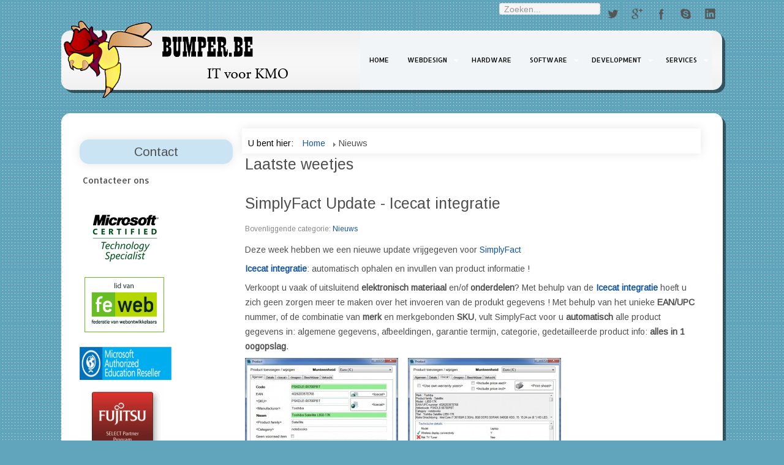

--- FILE ---
content_type: text/html; charset=utf-8
request_url: https://www.bumper.be/15/nieuws.html
body_size: 20500
content:

 














<!DOCTYPE html PUBLIC "-//W3C//DTD XHTML 1.0 Transitional//EN" "http://www.w3.org/TR/xhtml1/DTD/xhtml1-transitional.dtd">

<html xmlns="http://www.w3.org/1999/xhtml" xml:lang="nl-be" lang="nl-be" >

<head>

<base href="https://www.bumper.be/15/nieuws.html" />
	<meta http-equiv="content-type" content="text/html; charset=utf-8" />
	<meta name="keywords" content="IT, ICT, kmo, computer, webdesign, websites, verkoop, herstel, consultant, laptop, desktop, tablet, software, hardware, hosting, domeinnaam, westrem, wetteren" />
	<meta name="description" content="Bumper.be, IT voor KMO en Vrije Beroepen" />
	<meta name="generator" content="Joomla! - Open Source Content Management" />
	<title>Nieuws</title>
	<link href="/15/nieuws.feed?type=rss" rel="alternate" type="application/rss+xml" title="RSS 2.0" />
	<link href="/15/nieuws.feed?type=atom" rel="alternate" type="application/atom+xml" title="Atom 1.0" />
	<link href="https://www.bumper.be/15/component/search/?Itemid=111&amp;format=opensearch" rel="search" title="Zoeken Bumper.be" type="application/opensearchdescription+xml" />
	<link href="/15/templates/joomlage0079-logik/favicon.ico" rel="shortcut icon" type="image/vnd.microsoft.icon" />
	<link href="https://www.bumper.be/15/plugins/content/mgthumbnails/fancybox/jquery.fancybox-1.3.4.css" rel="stylesheet" type="text/css" />
	<script type="application/json" class="joomla-script-options new">{"csrf.token":"9fc1ccea7740fd9464ecad4069dd0a8e","system.paths":{"root":"\/15","base":"\/15"}}</script>
	<script src="/15/media/jui/js/jquery.min.js?3c0ba68646eb004456eaae125c2cffa4" type="text/javascript"></script>
	<script src="/15/media/jui/js/jquery-noconflict.js?3c0ba68646eb004456eaae125c2cffa4" type="text/javascript"></script>
	<script src="/15/media/jui/js/jquery-migrate.min.js?3c0ba68646eb004456eaae125c2cffa4" type="text/javascript"></script>
	<script src="/15/media/system/js/caption.js?3c0ba68646eb004456eaae125c2cffa4" type="text/javascript"></script>
	<script src="/15/media/jui/js/bootstrap.min.js?3c0ba68646eb004456eaae125c2cffa4" type="text/javascript"></script>
	<script src="/15/media/system/js/mootools-core.js?3c0ba68646eb004456eaae125c2cffa4" type="text/javascript"></script>
	<script src="/15/media/system/js/core.js?3c0ba68646eb004456eaae125c2cffa4" type="text/javascript"></script>
	<script src="/15/media/system/js/mootools-more.js?3c0ba68646eb004456eaae125c2cffa4" type="text/javascript"></script>
	<!--[if lt IE 9]><script src="/15/media/system/js/html5fallback.js?3c0ba68646eb004456eaae125c2cffa4" type="text/javascript"></script><![endif]-->
	<script src="/15/plugins/content/mgthumbnails/fancybox/jquery-1.7.1.min.js" type="text/javascript"></script>
	<script src="https://www.bumper.be/15/plugins/content/mgthumbnails/fancybox/jquery.fancybox-1.3.4.pack.js" type="text/javascript"></script>
	<script type="text/javascript">
    
					var mgThumbnails = jQuery.noConflict();  
					mgThumbnails(document).ready(function() {
			      mgThumbnails("a.mgthumbnails[rel=group_696cbaa799daa]").fancybox({
																										        			'padding'				: 0,
																										        			'overlayOpacity': 0.9,
																										        			'overlayColor'	: '#777777',
																										        			'autoScale'			: true,
																										        			'transitionIn'	: 'fade',
																										        			'transitionOut'	: 'fade',
																										        			'showNavArrows'	: true,
																										        			'titleShow'			: true,
																										        			'type'					: 'image',
																										        			'cyclic'				: true,
																										        		});
		    	});    
					var mgThumbnails = jQuery.noConflict();  
					mgThumbnails(document).ready(function() {
			      mgThumbnails("a.mgthumbnails[rel=group_696cbaa79fdf3]").fancybox({
																										        			'padding'				: 0,
																										        			'overlayOpacity': 0.9,
																										        			'overlayColor'	: '#777777',
																										        			'autoScale'			: true,
																										        			'transitionIn'	: 'fade',
																										        			'transitionOut'	: 'fade',
																										        			'showNavArrows'	: true,
																										        			'titleShow'			: true,
																										        			'type'					: 'image',
																										        			'cyclic'				: true,
																										        		});
		    	});    
					var mgThumbnails = jQuery.noConflict();  
					mgThumbnails(document).ready(function() {
			      mgThumbnails("a.mgthumbnails[rel=group_696cbaa79ff8f]").fancybox({
																										        			'padding'				: 0,
																										        			'overlayOpacity': 0.9,
																										        			'overlayColor'	: '#777777',
																										        			'autoScale'			: true,
																										        			'transitionIn'	: 'fade',
																										        			'transitionOut'	: 'fade',
																										        			'showNavArrows'	: true,
																										        			'titleShow'			: true,
																										        			'type'					: 'image',
																										        			'cyclic'				: true,
																										        		});
		    	});    
					var mgThumbnails = jQuery.noConflict();  
					mgThumbnails(document).ready(function() {
			      mgThumbnails("a.mgthumbnails[rel=group_696cbaa7a0f67]").fancybox({
																										        			'padding'				: 0,
																										        			'overlayOpacity': 0.9,
																										        			'overlayColor'	: '#777777',
																										        			'autoScale'			: true,
																										        			'transitionIn'	: 'fade',
																										        			'transitionOut'	: 'fade',
																										        			'showNavArrows'	: true,
																										        			'titleShow'			: true,
																										        			'type'					: 'image',
																										        			'cyclic'				: true,
																										        		});
		    	});    
					var mgThumbnails = jQuery.noConflict();  
					mgThumbnails(document).ready(function() {
			      mgThumbnails("a.mgthumbnails[rel=group_696cbaa7a2df1]").fancybox({
																										        			'padding'				: 0,
																										        			'overlayOpacity': 0.9,
																										        			'overlayColor'	: '#777777',
																										        			'autoScale'			: true,
																										        			'transitionIn'	: 'fade',
																										        			'transitionOut'	: 'fade',
																										        			'showNavArrows'	: true,
																										        			'titleShow'			: true,
																										        			'type'					: 'image',
																										        			'cyclic'				: true,
																										        		});
		    	});    
					var mgThumbnails = jQuery.noConflict();  
					mgThumbnails(document).ready(function() {
			      mgThumbnails("a.mgthumbnails[rel=group_696cbaa7a4158]").fancybox({
																										        			'padding'				: 0,
																										        			'overlayOpacity': 0.9,
																										        			'overlayColor'	: '#777777',
																										        			'autoScale'			: true,
																										        			'transitionIn'	: 'fade',
																										        			'transitionOut'	: 'fade',
																										        			'showNavArrows'	: true,
																										        			'titleShow'			: true,
																										        			'type'					: 'image',
																										        			'cyclic'				: true,
																										        		});
		    	});    
					var mgThumbnails = jQuery.noConflict();  
					mgThumbnails(document).ready(function() {
			      mgThumbnails("a.mgthumbnails[rel=group_696cbaa7a56e0]").fancybox({
																										        			'padding'				: 0,
																										        			'overlayOpacity': 0.9,
																										        			'overlayColor'	: '#777777',
																										        			'autoScale'			: true,
																										        			'transitionIn'	: 'fade',
																										        			'transitionOut'	: 'fade',
																										        			'showNavArrows'	: true,
																										        			'titleShow'			: true,
																										        			'type'					: 'image',
																										        			'cyclic'				: true,
																										        		});
		    	});    
					var mgThumbnails = jQuery.noConflict();  
					mgThumbnails(document).ready(function() {
			      mgThumbnails("a.mgthumbnails[rel=group_696cbaa7a786f]").fancybox({
																										        			'padding'				: 0,
																										        			'overlayOpacity': 0.9,
																										        			'overlayColor'	: '#777777',
																										        			'autoScale'			: true,
																										        			'transitionIn'	: 'fade',
																										        			'transitionOut'	: 'fade',
																										        			'showNavArrows'	: true,
																										        			'titleShow'			: true,
																										        			'type'					: 'image',
																										        			'cyclic'				: true,
																										        		});
		    	});    
					var mgThumbnails = jQuery.noConflict();  
					mgThumbnails(document).ready(function() {
			      mgThumbnails("a.mgthumbnails[rel=group_696cbaa7a8486]").fancybox({
																										        			'padding'				: 0,
																										        			'overlayOpacity': 0.9,
																										        			'overlayColor'	: '#777777',
																										        			'autoScale'			: true,
																										        			'transitionIn'	: 'fade',
																										        			'transitionOut'	: 'fade',
																										        			'showNavArrows'	: true,
																										        			'titleShow'			: true,
																										        			'type'					: 'image',
																										        			'cyclic'				: true,
																										        		});
		    	});jQuery(window).on('load',  function() {
				new JCaption('img.caption');
			});jQuery(function($){ initTooltips(); $("body").on("subform-row-add", initTooltips); function initTooltips (event, container) { container = container || document;$(container).find(".hasTooltip").tooltip({"html": true,"container": "body"});} });    
					var mgThumbnails = jQuery.noConflict();  
					mgThumbnails(document).ready(function() {
			      mgThumbnails("a.mgthumbnails[rel=group_696cbaa7b9afb]").fancybox({
																										        			'padding'				: 0,
																										        			'overlayOpacity': 0.9,
																										        			'overlayColor'	: '#777777',
																										        			'autoScale'			: true,
																										        			'transitionIn'	: 'fade',
																										        			'transitionOut'	: 'fade',
																										        			'showNavArrows'	: true,
																										        			'titleShow'			: true,
																										        			'type'					: 'image',
																										        			'cyclic'				: true,
																										        		});
		    	});    
					var mgThumbnails = jQuery.noConflict();  
					mgThumbnails(document).ready(function() {
			      mgThumbnails("a.mgthumbnails[rel=group_696cbaa7bc00a]").fancybox({
																										        			'padding'				: 0,
																										        			'overlayOpacity': 0.9,
																										        			'overlayColor'	: '#777777',
																										        			'autoScale'			: true,
																										        			'transitionIn'	: 'fade',
																										        			'transitionOut'	: 'fade',
																										        			'showNavArrows'	: true,
																										        			'titleShow'			: true,
																										        			'type'					: 'image',
																										        			'cyclic'				: true,
																										        		});
		    	});
	</script>


   



<link rel="stylesheet" href="/15/templates/system/css/system.css" type="text/css" />

<link rel="stylesheet" href="/15/templates/joomlage0079-logik/css/reset.css" type="text/css" />

<link rel="stylesheet" href="/15/templates/joomlage0079-logik/css/typo.css" type="text/css" />

<link rel="stylesheet" href="/15/templates/joomlage0079-logik/css/bootstrap.css" type="text/css" />

<link rel="stylesheet" href="/15/templates/joomlage0079-logik/css/font-awesome.css" type="text/css" />

<link rel="stylesheet" href="/15/templates/joomlage0079-logik/css/template.css" type="text/css" />

<link rel="stylesheet" href="/15/templates/joomlage0079-logik/css/nexus.css" type="text/css" />









<meta name="viewport" content="width=device-width, initial-scale=1, maximum-scale=1"/>

<link rel="stylesheet" href="/15/templates/joomlage0079-logik/css/responsive-nav.css" type="text/css" />

<link rel="stylesheet" href="/15/templates/joomlage0079-logik/css/responsive-nav-style.css" type="text/css" />

<link rel="stylesheet" href="/15/templates/joomlage0079-logik/css/responsive.css" type="text/css" />






<link rel="stylesheet" href="/15/templates/joomlage0079-logik/css/pattern2.css" type="text/css" />

<style type="text/css">html{background:none !important;} body{background-color:#60a5bb !important;} </style>






<link rel="stylesheet" type="text/css" href="https://fonts.googleapis.com/css?family=Allerta" />

<style type="text/css">#main .module ul.menu li a, #main .module_menu ul.menu li a, a.accordion-toggle{font-family:Allerta }</style>






<link rel="stylesheet" type="text/css" href="https://fonts.googleapis.com/css?family=Arimo" />

<style type="text/css">body{font-family:Arimo }</style>





<link rel="stylesheet" type="text/css" href="https://fonts.googleapis.com/css?family=Arimo" />

<style type="text/css">h2{font-family:Arimo }</style>





<link rel="stylesheet" type="text/css" href="https://fonts.googleapis.com/css?family=Arimo" />

<style type="text/css">.module h3, .module_menu h3, ul.tabs li a.linkopen:link, ul.tabs li a.linkopen:visited, dl.tabs dt.open h3 a:link, dl.tabs dt.open h3 a:visited, ul.tabs li a:link,ul.tabs li a:visited,dl.tabs dt h3 a:link,dl.tabs dt h3 a:visited{font-family:Arimo }</style>





<link rel="stylesheet" type="text/css" href="https://fonts.googleapis.com/css?family=Allerta" />

<style type="text/css">#hornav, #subMenusContainer a{font-family:Allerta }</style>





<link rel="stylesheet" type="text/css" href="https://fonts.googleapis.com/css?family=Open Sans" />

<style type="text/css">h1.logo-text a{font-family:Open Sans }</style>










<style type="text/css">



/*-------------------------------------------------------------*/

/*---------------Start Global Parmameters Styling--------------*/

/*-------------------------------------------------------------*/



/*--Set Template Width--*/

.wrapper960{width:1080px;}



@media only screen and (min-width: 960px) and (max-width: 1080px) {

.wrapper960 {width:95% !important;}

}



/*--Set Body Color--*/ 

body{background-color:#60a5bb;}



/*--Set Background Image--*/ 


html{background:none !important;}




/*--End Background Image--*/



/*--Body font size--*/

body{font-size: 14px}



/*-------------------------------------------------------------*/

/*----------------------Buttons Styling------------------------*/

/*-------------------------------------------------------------*/

/*--Styles Button Color--*/

.content_vote .btn, .btn.dropdown-toggle, .pager.pagenav a, .pager a, 

.btn-primary, span.content_vote input.btn, .btn,

.input-append .add-on, .input-prepend .add-on,

.btn.active, .btn:active, .btn:hover,.pagination ul,.readmore a.btn{background-color: #cae4f4; border-color: #cae4f4; }



#main span.content_vote input.btn{background-color: #cae4f4 !important;}



/*buttons text, icons carets color styling*/

#main a.btn, #main a:hover.btn, button.btn, .pagenav, #main a.pagenav, #main a:hover.pagenav, #main ul.pager li.previous a, #main ul.pager li.next a, i, span.content_vote input.btn{color: #000000 !important;}

.caret{border-top: 4px solid #000000 !important;}

#main div#editor-xtd-buttons.btn-toolbar div.btn-toolbar a.btn,span.add-on{color: #000000 !important; background-color: #cae4f4 !important;}



.dropdown-menu li > a:hover,

.dropdown-menu li > a:focus,

.dropdown-submenu:hover > a {background-color: #cae4f4 !important;}



/*--Print/Email Button Group Styling--*/

.btn-group a.btn, .btn-group > .btn, .btn-group > .dropdown-menu{background-color: #f7f7f7 !important; border-color: #f7f7f7 !important;}



/*--Print/Email Button Group icons,caret,text color styling--*/

div.btn-group a.btn i,div.btn-group ul.dropdown-menu li a i, #main div.btn-group ul.dropdown-menu li a, #main div.btn-group ul.dropdown-menu li a:hover{color: #4f4f4f !important;}

div.btn-group a.btn span.caret{border-top: 4px solid #4f4f4f !important;}

div.btn-group a.btn span.icon-cog{color: #4f4f4f !important;}



/*-------------------------------------------------------------*/

/*--------------------End Buttons Styling----------------------*/

/*-------------------------------------------------------------*/



/*--Input Boxes Styling - background color and text color--*/

.form-search input, .form-search textarea, .form-search select, 

.form-search .help-inline, .form-search .uneditable-input, 

.form-search .input-prepend, .form-search .input-append, 

.form-inline input, .form-inline textarea, .form-inline select, 

.form-inline .help-inline, .form-inline .uneditable-input,  

.form-horizontal input, .form-horizontal textarea, 

.form-horizontal select, .form-horizontal .help-inline, 

.form-horizontal .uneditable-input, .form-horizontal .input-prepend, 

.form-horizontal .input-append

{background-color:#f5f5f5 !important; border-color: #f5f5f5 !important; color: #4f4f4f !important;}





/*--Tags Styling - background color and text color--*/

div.tags span a.label {background-color: #4f4f4f !important;}

#main div.tags span a.label{color: #ffffff !important;}





/*-------------------------------------------------------------*/

/*---------------End Global Parmameters Styling----------------*/

/*-------------------------------------------------------------*/







/*--Load script to convert hex color to rgba--*/ 




/*-------------------------------------------------------------*/

/*------------Start Header Block Parmameters Styling-----------*/

/*-------------------------------------------------------------*/





/*--Header Margins--*/

#header.block_holder{margin-left:0px}

#header.block_holder{margin-right:0px}







/*-----------------------Search Styling-------------------------------*/ 

/*--search background color-- */

#search input#mod-search-searchword.inputbox, #mobile_search .inputbox{background-color: #f7f7f7 !important;}



/*--search text color-- */

#search input#mod-search-searchword.inputbox, #mobile_search .inputbox{color: #6e6e6e !important;}



/*---------------------End Search Styling ----------------------------*/



/*----------------Social Icons Color Styling -----------*/ 

	


	/*--Social Icons Color light --*/ 

	#social ul li a{background-position: 0px 0px;}



	
/*--------------End Social Icons Styling --------------*/





/*---------------------Header Custom Module Styling------------------------*/ 



/*--header custom module text color-- */

#custom{color: #494949}



/*--header custom module links colors-- */

#custom a{color: #494949}

#custom a:hover{color: #494949}



/*--header custom module positioning-- */

#custom{top: 5px}

#custom{left: 500px}



/*--------------------End Header Custom Module Styling---------------------*/



/*-------------------------------------------------------------*/

/*------------End Header Block Parmameters Styling-------------*/

/*-------------------------------------------------------------*/



/*-----------------------------------------------------------------*/

/*--------------------------Start Logo Styling---------------------*/

/*-----------------------------------------------------------------*/

/*--Set Logo Image position and locate logo image file--*/ 

#logo{left:0%}

#logo{top:19%}




.logoimage a {background: url(/15/images/logo.png) no-repeat; z-index:1;}


/*--End Set Logo Image position and locate logo image file--*/ 



/*--Text Colors for Logo and Slogan--*/ 

h1.logo-text a {color: #494949 }

p.site-slogan {color: #494949 }

/*-----------------------------------------------------------------*/

/*------------------------End Logo Styling-------------------------*/

/*-----------------------------------------------------------------*/



/*-----------------------------------------------------------------*/

/*--------------------------Start Menu Styling---------------------*/

/*-----------------------------------------------------------------*/



/*--Hornav Bar Color-- */

#hornav ul {background-color: #f2f5f7 }



/*--Hornav Ul text color and dropdown background color and hornav hover color--*/

#hornav ul li a{color: #000000 }

#subMenusContainer ul, #subMenusContainer ol{background-color: #ffffff}

#subMenusContainer ul, #subMenusContainer ol{border:1px solid #ffffff}



#hornav li.active, #hornav li.visited, #hornav li:hover, #hornav .mainMenuParentBtnFocused{background-color: #0eb4eb }

#hornav li.active a, #hornav li.visited a, #hornav li:hover a,    #hornav ul a, #hornav .separator, #hornav .mainMenuParentBtnFocused, #hornav .mainMenuParentBtnFocused:hover {color: #ffffff}



/*--Hornav dropdown text color and text hover color-- */

#subMenusContainer a {color: #6d6d6d}

#subMenusContainer a:hover, #subMenusContainer a:focus, #subMenusContainer a.subMenuParentBtnFocused {color: #8f8b8b}





/*--Responsive Menu Toggle Switch-- Check to see if hornav hover color is white. If so then use Hover text color. Reason for this is the toggle requires

a background color other than white to show the menu image lines */


#nav-toggle {background-color: #0eb4eb}




/*--Responsive Menu nav a background color-- */

#nav a{background-color: #f2f5f7 }



/*--Responsive Menu nav a text color-- */

#nav a{color: #ffffff }

#nav a{background-color: #0eb4eb }



/*--Responsive Menu nav a sub menu item background color,link color,link hover color-- */

#nav ul ul a{color: #6d6d6d}

#nav ul ul a:hover{color: #8f8b8b}

#nav ul ul a{background-color: #ffffff}



/*-----------------------------------------------------------------*/

/*--------------------------End Menu Styling-----------------------*/

/*-----------------------------------------------------------------*/



/*-----------------------------------------------------------------*/

/*-------------Start Slideshow Block Parmameters Styling-----------*/

/*-----------------------------------------------------------------*/



/*--Slideshow Navigation color and Opacity setting--*/




.nivo-controlNavHolder{

    background-color: #f7f7f7;

    background-color: rgba(247,247,247, 0 );

}



/*-----------------------------------------------------------------*/

/*--------------End Slideshow Block Parmameters Styling------------*/

/*-----------------------------------------------------------------*/



/*-------------------------------------------------------------*/

/*--------Start toptabs Tabs Block Parmameters Styling--------*/

/*-------------------------------------------------------------*/



/*--Tabs Content and selected tab and Background Color--*/

#toptabs_modules.block_holder{background-color: ;}



/*--Container Text Color--*/

#toptabs_modules{color:#494949 !important; }



/*--Container Link Color--*/

#toptabs_modules a{color:#494949 !important; }



/*--Container Link Hover Color--*/

#toptabs_modules a:hover{color:#494949 !important; }



/*--Tabs Only Styling--*/

.tabcontent, ul.tabs li a.linkopen:link,ul.tabs li a.linkopen:visited,dl.tabs dt.open  h3 a:link,dl.tabs dt.open  h3 a:visited{background-color:#ffffff !important; }



/*--Container Font Awesome icon color--*/

#toptabs_modules [class^="fa-"]:before, #top_modules [class*=" fa-"]:before{color:#494949 !important; }

/*-------------------------------------------------------------*/

/*---------End toptabs Module Block Parmameters Styling---------*/

/*-------------------------------------------------------------*/



/*-------------------------------------------------------------*/

/*--------Start bottomtabs Tabs Block Parmameters Styling--------*/

/*-------------------------------------------------------------*/



/*--Tabs Content and selected tab and Background Color--*/

#bottomtabs_modules.block_holder{background-color: ;}



/*--Container Text Color--*/

#bottomtabs_modules{color:#494949 !important; }



/*--Container Link Color--*/

#bottomtabs_modules a{color:#494949 !important; }



/*--Container Link Hover Color--*/

#bottomtabs_modules a:hover{color:#494949 !important; }



/*--Container Font Awesome icon color--*/

#bottomtabs_modules [class^="fa-"]:before, #bottom_modules [class*=" fa-"]:before{color:#494949 !important; }

/*-------------------------------------------------------------*/

/*---------End toptabs Module Block Parmameters Styling---------*/

/*-------------------------------------------------------------*/





/*-------------------------------------------------------------*/

/*--------Start Top Module Block Parmameters Styling--------*/

/*-------------------------------------------------------------*/



/*--Wrapper background color and Opacity setting--*/






#top_modules.block_holder{

    background-color: #1390df;

    background-color: rgba(19,144,223, 0 );

}



/*--Container Text Color--*/

#top_modules{color:#ffffff !important; }



/*--Container Link Color--*/

#top_modules a{color:#ffffff !important; }



/*--Container Link Hover Color--*/

#top_modules a:hover{color:#ffffff !important; }



/*--Container Module Head Color--*/

#top_modules .module h3, #top_modules .module_menu h3{border-bottom: 1px dotted #ffffff; }



/*--Container Module Head Color On/Off--*/




/*--Container Module Head Text Color--*/

#top_modules .module h3, #top_modules .module_menu h3{color:#ffffff !important; }



/*--Container Menu Link Color--*/

#top_modules .module ul.menu li a, #top_modules .module_menu ul.menu li a{color:#ffffff !important; }

#top_modules .module ul a, #top_modules .module_menu ul a{border-color:#ffffff !important; }



/*--Container Menu Link Hover Color--*/

#top_modules .module ul.menu li a:hover, #top_modules .module_menu ul.menu li a:hover{color:#ffffff !important; }

#top_modules .module ul a:hover, #top_modules .module_menu ul a:hover{border-color:#ffffff !important; }





/*--Container padding--*/

#container_top_modules.container{padding-top:}

#container_top_modules.container{padding-bottom:}



/*--Module Head padding--*/

#top_modules .module h3, #top_modules .module_menu h3{padding-left:0px}

#top_modules .module h3, #top_modules .module_menu h3{padding-right:0px}



/*--Container Font Awesome icon color--*/

#top_modules [class^="fa-"]:before, #top_modules [class*=" fa-"]:before{color:#ffffff !important; }



/*--Typography - Circluar Image Border Color--*/

#top_modules .image-circle-border:hover {border: 8px solid #ffffff !important; }



/*-------------------------------------------------------------*/

/*---------End top Module Block Parmameters Styling---------*/

/*-------------------------------------------------------------*/





/*-------------------------------------------------------------*/

/*--------Start Main Content Block Parmameters Styling--------*/

/*-------------------------------------------------------------*/



/*--Wrapper background color and Opacity setting--*/




#main.block_holder{

    background-color: #ffffff;

    background-color: rgba(255,255,255, 1 );

}



/*--Article Title Color--*/ 

#content_full h2, #content_full h2 a:link, #content_full h2 a:visited, #content_full .content_header, #content_full .articleHead, #content_remainder h2, #content_remainder h2 a:link, #content_remainder h2 a:visited, #content_remainder .content_header, #content_remainder .articleHead{color: #4f4f4f !important;  }



/*--Container Text Color--*/

#main, ul.breadcrumb li span,.list-title,.list-author,.list-hits,.result-text,.result-created,.result-category{color:#4f4f4f !important; }



/*--Container Link Color--*/

#main a, .module ul.breadcrumb li a{color:#1456a1 !important; }



/*--Container Link Hover Color--*/

#main a:hover{color:#82093e !important; }



/*--Container Module Head Color--*/

#main .module h3, #main .module_menu h3{background-color:#cae4f4; }



/*--Container Module Head Color On/Off--*/




/*--Container Module Head Text Color--*/

.sidecol_block .module h3, .sidecol_block .module_menu h3, .contenttop .module h3, .contenttop .module_menu h3, .contentbottom .module h3, .contentbottom .module_menu h3{color:#4f4f4f !important; }



/*--Container Menu Link Color--*/

#main .module ul.menu li a, #main .module_menu ul.menu li a{color:#4f4f4f !important; }

#main .module ul a, #main .module_menu ul a{border-color:#4f4f4f !important; }



/*--Container Menu Link Hover Color--*/

#main .module ul.menu li a:hover, #main .module_menu ul.menu li a:hover{color:#6b6969 !important; }

#main .module ul a:hover, #main .module_menu ul a:hover{border-color:#6b6969 !important; }



/*--Module Head padding--*/

#main .module h3, #main .module_menu h3{padding-left:8px}

#main .module h3, #main .module_menu h3{padding-right:8px}



/*--Accordion Headings (background color set to #main wrapper color--*/

div#slide-contact.accordion div.accordion-group div.accordion-heading{background-color: #ffffff !important; } 



/*--Container Font Awesome icon color--*/

#main [class^="fa-"]:before, #main [class*=" fa-"]:before{color: !important; }



/*--Typography - Circluar Image Border Color--*/

#main .image-circle-border:hover {border: 8px solid #4f4f4f !important; }



/*-------------------------------------------------------------*/

/*---------End Main Content Block Parmameters Styling---------*/

/*-------------------------------------------------------------*/







/*-------------------------------------------------------------*/

/*--------Start Bottom Module Block Parmameters Styling--------*/

/*-------------------------------------------------------------*/



/*--Wrapper background color and Opacity setting--*/




#bottom_modules.block_holder{

    background-color: #1390df;

    background-color: rgba(19,144,223,  );

}



/*--Container Text Color--*/

#bottom_modules{color:#ffffff !important; }



/*--Container Link Color--*/

#bottom_modules a{color:#ffffff !important; }



/*--Container Link Hover Color--*/

#bottom_modules a:hover{color:#ebebeb !important; }



/*--Container Module Head Color--*/

#bottom_modules .module h3, #bottom_modules .module_menu h3{border-bottom: 3px double #ffffff; }



/*--Container Module Head Color On/Off--*/




/*--Container Module Head Text Color--*/

#bottom_modules .module h3, #bottom_modules .module_menu h3{color:#ffffff; }



/*--Container Menu Link Color--*/

#bottom_modules .module ul.menu li a, #bottom_modules .module_menu ul.menu li a{color:#ffffff !important; }

#bottom_modules .module ul a, #bottom_modules .module_menu ul a{border-color:#ffffff !important; }



/*--Container Menu Link Hover Color--*/

#bottom_modules .module ul.menu li a:hover, #bottom_modules .module_menu ul.menu li a:hover{color:#ffffff !important;}

#bottom_modules .module ul a:hover, #bottom_modules .module_menu ul a:hover{border-color:#ffffff !important; }



/*--Module Head padding--*/

#bottom_modules .module h3, #bottom_modules .module_menu h3{padding-left:0px}

#bottom_modules .module h3, #bottom_modules .module_menu h3{padding-right:0px}



/*--Container Font Awesome icon color--*/

#bottom_modules [class^="fa-"]:before, #bottom_modules [class*=" fa-"]:before{color:#ffffff !important; }



/*--Typography - Circluar Image Border Color--*/

#bottom_modules .image-circle-border:hover {border: 8px solid #ffffff !important; }

/*-------------------------------------------------------------*/

/*---------End Bottom Module Block Parmameters Styling---------*/

/*-------------------------------------------------------------*/



/*-------------------------------------------------------------*/

/*--------Start base Module Block Parmameters Styling--------*/

/*-------------------------------------------------------------*/



/*--Wrapper background color and Opacity setting--*/




#base.block_holder{

    background-color: #ffffff;

    background-color: rgba(255,255,255,  );

}



/*--Container Text Color--*/

#base{color:#494949 !important;}



/*--Container Link Color--*/

#base a{color:#1390df !important;}



/*--Container Link Hover Color--*/

#base a:hover{color:#3ea3e6 !important; }



/*--Container Module Head Color--*/

#base .module h3, #base .module_menu h3{background-color: #494949; }



/*--Container Module Head Color On/Off--*/


#base .module h3, #base .module_menu h3{background-color: transparent !important; }




/*--Container Module Head Text Color--*/

#base .module h3, #base .module_menu h3{color:#494949; }



/*--Container Menu Link Color--*/

#base .module ul.menu li a, #base .module_menu ul.menu li a{color:#4f4f4f !important; }

#base .module ul a, #base .module_menu ul a{border-color:#4f4f4f !important; }



/*--Container Menu Link Hover Color--*/

#base .module ul.menu li a:hover, #base .module_menu ul.menu li a:hover{color:#4f4f4f !important;}

#base .module ul a:hover, #base .module_menu ul a:hover{border-color:#4f4f4f !important;}



/*--Module Head padding--*/

#base .module h3, #base .module_menu h3{padding-left:0px}

#base .module h3, #base .module_menu h3{padding-right:0px}



/*--Container Font Awesome icon color--*/

#base [class^="fa-"]:before, #base [class*=" fa-"]:before{color:#494949 !important; }



/*--Typography - Circluar Image Border Color--*/

#base .image-circle-border:hover {border: 8px solid  !important; }



/*-------------------------------------------------------------*/

/*---------End base Module Block Parmameters Styling---------*/

/*-------------------------------------------------------------*/





/*-----------------------------------------------------------------*/

/*--------Start Copright / Footer Block Parmameters Styling--------*/

/*-----------------------------------------------------------------*/



/*--Copright / Footer Block Color Styling--*/

/*--Wrapper background color and Opacity setting--*/




#copyright-footermenu.block_holder{

    background-color: #cae4f4;

    background-color: rgba(202,228,244, 1 );

}



/*--Container Text Color--*/

#copyright-footermenu{color:#000000 !important; }



/*--Container Link Color--*/

#copyright-footermenu a{color:#000000 !important; }



/*--Container Link Hover Color--*/

#copyright-footermenu a:hover{color:#4bace8 !important; }



/*--Footer Menu Link Color--*/

#footermenu ul li a{color:#000000 !important; }

#footermenu ul li a{border-color:#000000 !important; }



/*--Footer Menu Link Hover Color--*/

#footermenu ul li a:hover{color:#4bace8 !important;}

#footermenu ul li a:hover{border-color:#4bace8 !important; }



/*--Container Font Awesome icon color--*/

#copyright-footermenu [class^="fa-"]:before, #copyright-footermenu [class*=" fa-"]:before{color:#000000 !important; }



/*-----------------------------------------------------------------*/

/*--------End Copright / Footer Block Parmameters Styling--------*/

/*-----------------------------------------------------------------*/





/*------------------------------------------------------------------*/

/*----------Start Style Side Column and Content Layout Divs---------*/

/*------------------------------------------------------------------*/

/*--Get Side Column widths from Parameters--*/

#sidecol_a {width: 25% }

#sidecol_b {width: 25% }



/*--Check and see what modules are toggled on/off then take away columns width, margin and border values from overall width*/


#content_remainder {width:72% }






/*Style Side Column A, Side Column B and Content Divs layout*/


	#sidecol_a {float:left;}

	#sidecol_b {float:left;}

	#content_remainder {float:left;}



/*Style Content, Side Column A, Side Column B Divs layout*/	


/*------------------------------------------------------------------*/

/*-----------End Style Side Column and Content Layout Divs----------*/

/*------------------------------------------------------------------*/



/*--Load Custom Css Styling--*/




</style>





   <style type="text/css">

    /* #Mobile (Landscape) */

    @media only screen and (max-width: 767px) {#container_slideshow{display:none !important;}}

    </style>





   <style type="text/css">

    /* #Mobile (Landscape) */

    @media only screen and (max-width: 767px) {#container_top_modules{display:none !important;}}

    </style>





	<style type="text/css">

    /* #Mobile (Landscape) */

    @media only screen and (max-width: 767px) {#sidecol_a{display:none !important;}}

    </style>





	<style type="text/css">

    /* #Mobile (Landscape) */

    @media only screen and (max-width: 767px) {#sidecol_b{display:none !important;}}

    </style>














	<style type="text/css">

    /* #Mobile (Landscape) */

    @media only screen and (max-width: 767px) {#mobile_search{display:none !important;}}

    </style>







<!-- Hide Script for Tabs -->
<script type="text/javascript" src="/15/templates/joomlage0079-logik/js/tabs/hide.js"></script>

<!-- Hornav Responsive Menu -->
<script type="text/javascript" src="/15/templates/joomlage0079-logik/js/responsive-nav/responsive-nav.js" charset="utf-8"></script>

<!-- Hornav Dropdown -->
<script type="text/javascript" src="/15/templates/joomlage0079-logik/js/dropdown.js" charset="utf-8"></script>
<script type="text/javascript" >
window.addEvent('domready', function() {
	var myMenu = new MenuMatic();
});
</script>

<!-- Scroll to Top -->
<script type="text/javascript">
var $k = jQuery.noConflict();
    $k(document).ready(function(){
 
        $k(window).scroll(function(){
            if ($k(this).scrollTop() > 500) {
                $k('.scrollup').fadeIn();
            } else {
                $k('.scrollup').fadeOut();
            }
        });
 
        $k('.scrollup').click(function(){
            $k("html, body").animate({ scrollTop: 0 }, 900);
            return false;
        });
 
    });
</script>



<script type="text/javascript">
var $d = jQuery.noConflict();
    $d(document).ready(function(){

$d.fx.speeds.xslow = 1500; // 'set speed'

/* Load DIVs when page loads When Page Loads */
$d(window).load( function () {
$d('#container_slideshow').fadeIn('xslow');
$d('#container_main').fadeIn('xslow');
$d('#container_toptabs_modules').fadeIn('xslow');
$d('#container_top_modules').fadeIn('xslow');
$d('#container_bottom_modules').fadeIn('xslow');
$d('#container_base').fadeIn('xslow');

});

});
</script>

<script type="text/javascript">
var $e = jQuery.noConflict();
    $e(document).ready(function(){

$e.fx.speeds.xfooterspeed = 2500; // 'set speed' 

/* Load Container Div Once Scrollbar Reaches the Bottom of the Page */
    $e(window).scroll( function() {
        if ( $e(window).scrollTop() + $e(window).height() >= $e(document).height() ) {
           loadDiv4(); /* calls loadDiv4 Function below */
        }
    });

    function loadDiv4() {
        $e('#container_copyright_footermenu').fadeIn('slow', function() {
            $e(this).fadeTo("xfooterspeed", 1);
        });
    }

});
</script>
 

<!--[if IE 10]>
<link rel="stylesheet" href="/15/templates/joomlage0079-logik/css/ie10.css" rel="stylesheet" type="text/css" />
<![endif]-->  

<!--[if IE 9]>
<link rel="stylesheet" href="/15/templates/joomlage0079-logik/css/ie9.css" rel="stylesheet" type="text/css" />
<![endif]-->

<!--[if IE 8]>
<link rel="stylesheet" href="/15/templates/joomlage0079-logik/css/ie8.css" rel="stylesheet" type="text/css" />
<![endif]-->

<!--[if IE 7]>
<link rel="stylesheet" href="/15/templates/joomlage0079-logik/css/ie7.css" rel="stylesheet" type="text/css" />
<![endif]-->

<!--[if IE 6]>
<script type="text/javascript" src="/15/templates/joomlage0079-logik/js/fix-png-ie6.js"></script>
<link rel="stylesheet" href="/15/templates/joomlage0079-logik/css/ie6.css" rel="stylesheet" type="text/css" />
<script src="/15/templates/joomlage0079-logik/js/ie6/warning.js"></script><script>window.onload=function(){e("/15/templates/joomlage0079-logik/js/ie6/")}</script>
<![endif]-->




</head>





<body>

<a href="#" class="scrollup">Scroll</a>



<div id="container_header" class="container"><div class="wrapper960">

<div id ="header" class="block_holder">



<div id="hornav" class="effect6">

    
<ul class="menu" id="moomenu">
<li class="item-167"><a href="/15/" >Home</a></li><li class="item-147 deeper parent"><a href="/15/webdesign.html" >Webdesign</a><ul><li class="item-198"><a href="/15/webdesign/portfolio.html" >Portfolio</a></li><li class="item-142 deeper parent"><a href="/15/webdesign/hosting.html" >Hosting</a><ul><li class="item-128"><a href="/15/webdesign/hosting/hosting-op-maat.html" >Hosting op maat</a></li><li class="item-192"><a href="/15/webdesign/hosting/pakket-a-59-99-jaar.html" >Pakket A - 59,99 € / jaar</a></li><li class="item-193"><a href="/15/webdesign/hosting/pakket-b-89-99-jaar.html" >Pakket B - 89,99 € / jaar</a></li><li class="item-194"><a href="/15/webdesign/hosting/pakket-c-119-99-jaar.html" >Pakket C - 119,99 € / jaar</a></li></ul></li><li class="item-131"><a href="/15/webdesign/domeinnamen.html" >Domeinnamen</a></li><li class="item-130"><a href="/15/webdesign/ssl-certificaten.html" >SSL certificaten</a></li></ul></li><li class="item-144"><a href="/15/hardware.html" >Hardware</a></li><li class="item-135 deeper parent"><a href="/15/software.html" >Software</a><ul><li class="item-125 deeper parent"><a href="/15/software/microsoft.html" >Microsoft</a><ul><li class="item-124 deeper parent"><a href="/15/software/microsoft/windows-7.html" >Windows 7</a><ul><li class="item-118"><a href="/15/software/microsoft/windows-7/prijzen.html" >Prijzen</a></li></ul></li><li class="item-199"><a href="/15/software/microsoft/windows-8.html" >Windows 8</a></li><li class="item-123 deeper parent"><a href="/15/software/microsoft/office-2010.html" >Office 2010</a><ul><li class="item-119"><a href="/15/software/microsoft/office-2010/prijzen.html" >Prijzen</a></li></ul></li><li class="item-201"><a href="/15/software/microsoft/office365.html" >Office365</a></li><li class="item-122"><a href="/15/software/microsoft/windows-server-2008-r2.html" >Windows Server 2008 R2</a></li><li class="item-200"><a href="/15/software/microsoft/windows-server-2012.html" >Windows Server 2012</a></li><li class="item-121"><a href="/15/software/microsoft/licenties.html" >Licenties</a></li></ul></li></ul></li><li class="item-137 deeper parent"><a href="/15/development.html" >Development</a><ul><li class="item-143"><a href="/15/development/facturatie.html" >Facturatie</a></li><li class="item-106 deeper parent"><a href="/15/development/realisaties.html" >Realisaties</a><ul><li class="item-103"><a href="/15/development/realisaties/mypicmaster.html" >MyPicMaster</a></li><li class="item-105"><a href="/15/development/realisaties/myadport.html" >MyAdPort</a></li><li class="item-104"><a href="/15/development/realisaties/mypicresizer.html" >MyPicResizer</a></li></ul></li></ul></li><li class="item-136 deeper parent"><a href="/15/services.html" >Services</a><ul><li class="item-134"><a href="/15/services/consultancy.html" >Consultancy</a></li><li class="item-133"><a href="/15/services/support.html" >Support</a></li><li class="item-129"><a href="http://www.bumper.be/helpdesk.exe" >Helpdesk</a></li></ul></li></ul>

</div>



<div class="clear"></div>  

  <div id="header_items">

        <div id="social">

            <ul>

            


            
                <li class="social-twitter"><a href="https://twitter.com/blowdoof" target="_blank" title="Twitter"></a></li>

            


            
                <li class="social-googleplus"><a href="https://plus.google.com/109825542695755950589" target="_blank" title="Google Plus"></a></li>

            


            
                <li class="social-facebook"><a href="https://www.facebook.com/blowdoof" target="_blank" title="Facebook"></a></li>

            


            


            


            


            


            
                <li class="social-skype"><a href="skype:blowdoof?profile" target="_blank" title="Skype"></a></li>

            


            
                <li class="social-linkedin"><a href="https://be.linkedin.com/pub/tino-claessens/12/b1a/5a0/" target="_blank" title="LinkedIn"></a></li>

            


            


            


            


            


            
            </ul>

            </div>  

    









    <div id="click"><div id="search">

        <div class="search">
	<form action="/15/nieuws.html" method="post" class="form-inline" role="search">
		<label for="mod-search-searchword0" class="element-invisible">Zoeken...</label> <input name="searchword" id="mod-search-searchword0" maxlength="200"  class="inputbox search-query input-medium" type="search" placeholder="Zoeken..." />		<input type="hidden" name="task" value="search" />
		<input type="hidden" name="option" value="com_search" />
		<input type="hidden" name="Itemid" value="111" />
	</form>
</div>

    </div></div>


 

<div id="logo">

    <div class="logo_container">		

        
        <div class="logoimage"> <a href="/15/index.php" title=""><span>

             

            </span></a> </div>

            
    </div>

</div>

<div class="clear"></div>

</div>



</div>
</div></div>



<div id="container_social_mobile" class="container"><div class="wrapper960">

<div id ="social_mobile" class="block_holder">  

	<div id="header_items">

        <div id="social">

            <ul>

            


            
                <li class="social-twitter"><a href="https://twitter.com/blowdoof" target="_blank" title="Twitter"></a></li>

            


            
                <li class="social-googleplus"><a href="https://plus.google.com/109825542695755950589" target="_blank" title="Google Plus"></a></li>

            


            
                <li class="social-facebook"><a href="https://www.facebook.com/blowdoof" target="_blank" title="Facebook"></a></li>

            


            


            


            


            


            
                <li class="social-skype"><a href="skype:blowdoof?profile" target="_blank" title="Skype"></a></li>

            


            
                <li class="social-linkedin"><a href="https://be.linkedin.com/pub/tino-claessens/12/b1a/5a0/" target="_blank" title="LinkedIn"></a></li>

            


            


            


            


            


            
            </ul>

        </div>  




    <div id="mobile_search">

        <div class="search">
	<form action="/15/nieuws.html" method="post" class="form-inline" role="search">
		<label for="mod-search-searchword0" class="element-invisible">Zoeken...</label> <input name="searchword" id="mod-search-searchword0" maxlength="200"  class="inputbox search-query input-medium" type="search" placeholder="Zoeken..." />		<input type="hidden" name="task" value="search" />
		<input type="hidden" name="option" value="com_search" />
		<input type="hidden" name="Itemid" value="111" />
	</form>
</div>

    </div>




</div>



</div>


</div></div>



<div id="container_logo_menu_mobile" class="container"><div class="wrapper960">

<div class="logo_menu_color_style">
	<div id ="logo_mobile">
		      
					    <a href="/15/index.php"><img src=/15/images/logo_mobile.png alt='user_mobilelogo' /></a>
		    		    	</div>

	<div id ="nav">
		
<ul class="menu" id="mobile">
<li class="item-167"><a href="/15/" >Home</a></li><li class="item-147 deeper parent"><a href="/15/webdesign.html" >Webdesign</a><ul><li class="item-198"><a href="/15/webdesign/portfolio.html" >Portfolio</a></li><li class="item-142 deeper parent"><a href="/15/webdesign/hosting.html" >Hosting</a><ul><li class="item-128"><a href="/15/webdesign/hosting/hosting-op-maat.html" >Hosting op maat</a></li><li class="item-192"><a href="/15/webdesign/hosting/pakket-a-59-99-jaar.html" >Pakket A - 59,99 € / jaar</a></li><li class="item-193"><a href="/15/webdesign/hosting/pakket-b-89-99-jaar.html" >Pakket B - 89,99 € / jaar</a></li><li class="item-194"><a href="/15/webdesign/hosting/pakket-c-119-99-jaar.html" >Pakket C - 119,99 € / jaar</a></li></ul></li><li class="item-131"><a href="/15/webdesign/domeinnamen.html" >Domeinnamen</a></li><li class="item-130"><a href="/15/webdesign/ssl-certificaten.html" >SSL certificaten</a></li></ul></li><li class="item-144"><a href="/15/hardware.html" >Hardware</a></li><li class="item-135 deeper parent"><a href="/15/software.html" >Software</a><ul><li class="item-125 deeper parent"><a href="/15/software/microsoft.html" >Microsoft</a><ul><li class="item-124 deeper parent"><a href="/15/software/microsoft/windows-7.html" >Windows 7</a><ul><li class="item-118"><a href="/15/software/microsoft/windows-7/prijzen.html" >Prijzen</a></li></ul></li><li class="item-199"><a href="/15/software/microsoft/windows-8.html" >Windows 8</a></li><li class="item-123 deeper parent"><a href="/15/software/microsoft/office-2010.html" >Office 2010</a><ul><li class="item-119"><a href="/15/software/microsoft/office-2010/prijzen.html" >Prijzen</a></li></ul></li><li class="item-201"><a href="/15/software/microsoft/office365.html" >Office365</a></li><li class="item-122"><a href="/15/software/microsoft/windows-server-2008-r2.html" >Windows Server 2008 R2</a></li><li class="item-200"><a href="/15/software/microsoft/windows-server-2012.html" >Windows Server 2012</a></li><li class="item-121"><a href="/15/software/microsoft/licenties.html" >Licenties</a></li></ul></li></ul></li><li class="item-137 deeper parent"><a href="/15/development.html" >Development</a><ul><li class="item-143"><a href="/15/development/facturatie.html" >Facturatie</a></li><li class="item-106 deeper parent"><a href="/15/development/realisaties.html" >Realisaties</a><ul><li class="item-103"><a href="/15/development/realisaties/mypicmaster.html" >MyPicMaster</a></li><li class="item-105"><a href="/15/development/realisaties/myadport.html" >MyAdPort</a></li><li class="item-104"><a href="/15/development/realisaties/mypicresizer.html" >MyPicResizer</a></li></ul></li></ul></li><li class="item-136 deeper parent"><a href="/15/services.html" >Services</a><ul><li class="item-134"><a href="/15/services/consultancy.html" >Consultancy</a></li><li class="item-133"><a href="/15/services/support.html" >Support</a></li><li class="item-129"><a href="http://www.bumper.be/helpdesk.exe" >Helpdesk</a></li></ul></li></ul>
	</div>
</div>
<div class="clear"></div>

</div></div>












<div id="container_maincontent_bg">

<div id="container_main" class="container"><div class="wrapper960">

<!--Setting up Layout for MainContent and Side Columns. Check to see if modules are enabled or disabled in the sidecolumns-->

<div id ="main" class="block_holder">

<!--Side Columns Layout-->                          
    <div id="sidecol_a" class="side_margins sidecol_style">
        <div class="sidecol_block">
            


		<div class="module">

			<div class="module_padding">

				
	

					
				<div class="module_header"><div>

					<h3 class="">Contact </h3>

				</div></div>

				
				<div class="module_content">

				
<ul class="menu">
<li class="item-114"><a href="/15/contact.html" >Contacteer ons</a></li></ul>

				</div> 

			</div>

		</div>

	


		<div class="module">

			<div class="module_padding">

				
				<div class="module_content">

				

<div class="custom"  >
	<p>     <a title="Microsoft Certified Professional" href="https://mcp.microsoft.com/" target="_blank"><img title="Microsoft Certified Technology Specialist" src="/15/images/stories/microsoft/mic_certified_pure.png" alt="Microsoft Certified Technology Specialist" border="0" /></a><br /> <br />   <a title="FeWeb, federatie van webontwikkelaars" href="http://www.feweb.be" target="_blank"><img title="Lid van FeWeb" src="/15/images/stories/FeWeb/but_lidvanfeweb-lowres.gif" alt="Lid van FeWeb" width="130" height="90" align="middle" border="0" /></a></p>
<p><br /> <a title="Microsoft Authorised Education reseller" href="https://aer.microsoft.com" target="_blank"><img style="border-width: 0px; border-style: solid; width: 150px; height: 54px;" title="Microsoft Certified Technology Specialist" src="/15/images/stories/microsoft/AER.png" alt="Microsoft Authorized Education Reseller" width="150" height="54" /></a></p>
<p><a href="http://www.fujitsu.be" target="_blank"><img style="border-width: 0px; border-style: solid; width: 140px; height: 137px;" title="Fujitsu Partner" src="/15/images/stories/logos/select_partner_program.gif" alt="Fujitsu Select Partner" width="140" height="137" /></a></p></div>

				</div> 

			</div>

		</div>

	


		<div class="module">

			<div class="module_padding">

				
	

					
				<div class="module_header"><div>

					<h3 class="">Whois </h3>

				</div></div>

				
				<div class="module_content">

				
<a name="whoischeck"></a>
    <div id="whois_container">
        <div id="whois_header"><div id="whois_header_left"></div>
        <div id="whois_header_main"></div><div id="whois_header_right"></div></div
        <div id="whois_content">
            <form action="/15/index.php#whoischeck" method="post" >
            <table class="dtable2">
                <tr><th colspan="5">Controleer uw domeinnaam:</th></tr>
            <tr><td colspan="5"><center>www.<input name="domain" type="text" size="18" /></center></td></tr>
                <tr><th colspan="5">Selecteer een extensie:</th></tr>
            <tr>
            <td><input type="checkbox" name="top_eu" checked />.eu</td><td><input type="checkbox" name="top_be" />.be</td><td><input type="checkbox" name="top_nl" />.nl</td></tr><tr><td><input type="checkbox" name="top_com" />.com</td><td><input type="checkbox" name="top_net" />.net</td><td><input type="checkbox" name="top_org" />.org</td></tr><tr><td><input type="checkbox" name="top_info" />.info</td><td><input type="checkbox" name="top_biz" />.biz</td><td><input type="checkbox" name="top_mobi" />.mobi</td></tr><tr>          
            </tr>
            </table>
            <center><input type="submit" name="submitBtn" class="sbtn" value="Controleer" /></center>
            </form>
        </div>
        <div id="whois_footer">
    </div>


				</div> 

			</div>

		</div>

	


		<div class="module">

			<div class="module_padding">

				
	

					
				<div class="module_header"><div>

					<h3 class="">Handig </h3>

				</div></div>

				
				<div class="module_content">

				
<ul class="menu">
<li class="item-202"><a href="/15/tips.html" >Tips</a></li><li class="item-111 current active"><a href="/15/nieuws.html" >Nieuws</a></li><li class="item-109"><a href="/15/nieuwsfeeder.html" >Nieuwsfeeder</a></li><li class="item-110"><a href="/15/sitemap.html" >Sitemap</a></li></ul>

				</div> 

			</div>

		</div>

	
        </div>
    </div>
       
    
<!--End Side Columns Layout-->

<!--Find Content width and show component area-->
<div id="content_remainder" class="side_margins sidecol_style">

<div id ="breadcrumb" class="block_holder">
    <div id="breadcrumb-1"><div class="module_margin">
        


		<div class="module">

			<div class="module_padding">

				
				<div class="module_content">

				
<ul class="breadcrumb">
	<li class="active">U bent hier: &#160;</li><li><a href="/15/" class="pathway">Home</a><span class="divider"><img src="/15/templates/joomlage0079-logik/images/system/arrow.png" alt="" /></span></li><li class="active"><span>Nieuws</span></li></ul>

				</div> 

			</div>

		</div>

	
    </div></div>
    <div class="clear"></div>
</div>

<!--Modules ContentTop-->
            
<!--End Modules ContentTop-->

 	<div class="maincontent">
            <div class="message">
                                    <div id="system-message-container">
	</div>

                            </div>
        <div class="blog" itemscope itemtype="https://schema.org/Blog">
	
			<h2> 							<span class="subheading-category">Laatste weetjes</span>
					</h2>
		
	
	
	
				<div class="items-leading clearfix">
							<div class="leading-0"
					itemprop="blogPost" itemscope itemtype="https://schema.org/BlogPosting">
					
	<div class="page-header">
					<h2 itemprop="name">
									<a href="/15/nieuws/76-simplyfact-update-icecat-integratie.html" itemprop="url">
						SimplyFact Update - Icecat integratie					</a>
							</h2>
		
		
		
			</div>



			<dl class="article-info muted">

		
			<dt class="article-info-term">
									Details							</dt>

			
										<dd class="parent-category-name">
																		Bovenliggende categorie: <a href="/15/nieuws/35-nieuwsflash.html" itemprop="genre">Nieuws</a>							</dd>			
			
			
			
		
					
			
						</dl>




<p>Deze week hebben we een nieuwe update vrijgegeven voor <a title="SimplyFact - invoicing made easy" href="http://www.simplyfact.eu" target="_blank">SimplyFact</a></p>
<p class="next-jck"><a title="Icecat open catalog" href="http://www.icecat.biz/" target="_blank"><strong>Icecat integratie</strong></a>: automatisch ophalen en invullen van product informatie !</p>
<p>Verkoopt u vaak of uitsluitend<strong> elektronisch materiaal </strong>en/of <strong>onderdelen</strong>? Met behulp van de<a title="Icecat product info" href="http://www.icecat.biz/" target="_blank"> <strong>Icecat integratie </strong></a>hoeft u zich geen zorgen meer te maken over het invoeren van de produkt gegevens ! Met behulp van het unieke <strong>EAN/UPC </strong>nummer, of de combinatie van <strong>merk </strong>en merkgebonden <strong>SKU</strong>, vult SimplyFact voor u <strong>automatisch </strong>alle product gegevens in: algemene gegevens, afbeeldingen, garantie termijn, categorie, gedetailleerde product info:<strong> alles in 1 oogopslag</strong>.</p>
<p>
				<a class="mgthumbnails" href="https://www.bumper.be/15/images/stories/nieuws/Icecat_1.jpg"  title="SimplyFact Icecat integratie - deel 1"  rel="group_696cbaa799daa"><img title="SimplyFact Icecat integratie - deel 1"  src="https://www.bumper.be/15/images/mgthumbnails/250x229-images-stories-nieuws-Icecat_1.jpg"  alt="SimplyFact Icecat integratie - deel 1" width="250" height="229" /></a>
			  
				<a class="mgthumbnails" href="https://www.bumper.be/15/images/stories/nieuws/Icecat_2.jpg"  title="SimplyFact Icecat integratie - deel 2"  rel="group_696cbaa799daa"><img title="SimplyFact Icecat integratie - deel 2"  src="https://www.bumper.be/15/images/mgthumbnails/250x229-images-stories-nieuws-Icecat_2.jpg"  alt="SimplyFact Icecat integratie - deel 2" width="250" height="229" /></a>
			</p>
<p>Meer nog: dankzij een handige Product Fiche functie, maakt u heel eenvoudig een gepersonaliseerde en gedetailleerde <strong>PDF product fiche </strong>van het gekozen artikel. Perfect om als bijlage bij uw offertes te voegen, of om de klant een handig overzicht van de produkt mogelijkheden te tonen. Deze product fiches zijn gebrand zoals uw facturen, bevatten uw eigen logo en u hebt zelfs de mogelijkheid om onmiddelijk uw eigen verkoopsprijs te vermelden op de fiche (met of zonder BTW).</p>
<p class="chattip-jck"><em>Dankzij deze integratie bespaar ik elke maand heel wat uren die ik anders moest spenderen aan het manueel opzoeken en invoeren van alle produkten</em></p>



	
<p class="readmore">
			<a class="btn" href="/15/nieuws/76-simplyfact-update-icecat-integratie.html" itemprop="url" aria-label="Lees meer:  SimplyFact Update - Icecat integratie">
			<span class="icon-chevron-right" aria-hidden="true"></span> 
			Lees meer: 			SimplyFact Update - Icecat integratie		</a>
	</p>



				</div>
									</div><!-- end items-leading -->
	
	
																	<div class="items-row cols-1 row-0 row-fluid clearfix">
						<div class="span12">
				<div class="item column-1"
					itemprop="blogPost" itemscope itemtype="https://schema.org/BlogPosting">
					
	<div class="page-header">
					<h2 itemprop="name">
									<a href="/15/nieuws/72-windows-8-beschikbaar-vanaf-26-oktober.html" itemprop="url">
						Windows 8 beschikbaar vanaf 26 oktober					</a>
							</h2>
		
		
		
			</div>



			<dl class="article-info muted">

		
			<dt class="article-info-term">
									Details							</dt>

			
										<dd class="parent-category-name">
																		Bovenliggende categorie: <a href="/15/nieuws/35-nieuwsflash.html" itemprop="genre">Nieuws</a>							</dd>			
			
			
			
		
					
			
						</dl>




<h3>
	Microsoft brengt Windows 8 op 26 oktober uit. De nieuwe versie van het besturingssysteem verschijnt daarmee bijna precies drie jaar na Windows 7. Windows 8 wordt bij de launch in 109 talen verkrijgbaar; waaronder het Nederlands.</h3>
<p>
	Klanten kunnen vanaf 26 oktober Windows 8 aanschaffen, waarbij het zowel om de upgrade als om de software op een nieuw systeem gaat, <a href="http://windowsteamblog.com/windows/b/bloggingwindows/archive/2012/07/18/windows-8-will-be-available-on.aspx" target="_blank" title="Windows 8 beschikbaar vanaf 26 oktober 2012">laat Windows Communicatie-manager Brandon LeBlanc weten</a>. Begin juli maakte Microsoft al bekend dat het nieuwe besturingssysteem eind oktober gaat verschijnen, maar nu is dus de precieze dag onthuld. Windows 8 verschijnt daarmee bijna precies drie jaar na Windows 7: die versie kwam 22 oktober 2009 uit.</p>
<p style="text-align: center;">
	<a href="http://windowsteamblog.com/windows/b/bloggingwindows/archive/2012/07/18/windows-8-will-be-available-on.aspx" target="_blank"><img alt="Windows 8 beschikbaar vanaf 26 oktober" src="/15/images/stories/microsoft/win8.png" style="margin: 5px; width: 475px; height: 90px;" /></a></p>
<p>
	Gebruikers van Windows XP, Vista en 7 kunnen eind oktober via Windows.com voor 40 dollar een upgrade naar Windows 8 Pro krijgen. Ook zal een upgrade-dvd in de winkelschappen verschijnen voor 70 dollar. Wie tussen 2 juni en 31 januari 2013 een Windows 7-systeem aanschaft, kan in aanmerking komen voor een upgrade van 15 dollar. Windows Starter en Enterprise vallen echter buiten de boot bij dit laatste aanbod. De release to manufacturing-versie van Windows 8 komt begin augustus beschikbaar.</p>
<p>
	Een losse winkelversie zou er niet komen, volgens geruchten; Microsoft zou alleen een upgrade-dvd en oem-versie gaan aanbieden. Windows 8 verschijnt in vier versies: Windows 8, Windows 8 Pro, Windows 8 RT voor ARM-systemen en een versie voor grootzakelijk gebruik.</p>
<p>
	<a name="cke_range_marker">Bron: Tweakers.net</a><br />
	&nbsp;</p>



				</div>
				<!-- end item -->
							</div><!-- end span -->
							</div><!-- end row -->
																			<div class="items-row cols-1 row-1 row-fluid clearfix">
						<div class="span12">
				<div class="item column-1"
					itemprop="blogPost" itemscope itemtype="https://schema.org/BlogPosting">
					
	<div class="page-header">
					<h2 itemprop="name">
									<a href="/15/nieuws/69-telenet-meer-voor-minder.html" itemprop="url">
						Telenet : meer voor minder					</a>
							</h2>
		
		
		
			</div>



			<dl class="article-info muted">

		
			<dt class="article-info-term">
									Details							</dt>

			
										<dd class="parent-category-name">
																		Bovenliggende categorie: <a href="/15/nieuws/35-nieuwsflash.html" itemprop="genre">Nieuws</a>							</dd>			
			
			
			
		
					
			
						</dl>




<p></p>
<p>Goed nieuws voor bestaande en nieuwe klanten van Telenet.</p>
<p style="text-align: justify;">Dankzij enkele recente wjzigingen kunt u vanaf <strong>24 juni</strong> genieten van grotere download snelheden en datavolumes. Niets nieuws denkt u, ware het niet dat Telenet u sinds kort ook de mogelijkheid biedt om <strong>gratis</strong> over te stappen op een <strong>goedkoper</strong> abonnement. Vroeger moesten klanten die overstapten op een lager tarief resoluut een administratieve kost betalen van €50, deze vervalt nu.</p>
<p style="text-align: justify;">Concreet wil dat dus zeggen dat u er alle belang bij heeft om uw <strong>huidig abonnement even onder de loep te nemen</strong>. Een voorbeeld hiervan is klanten die nog over een (ouder) ExpressNet XL abonnement beschikken. Bij een overstap op Basic Internet blijven uw download snelheid en limiet gelijk, krijgt u een verdubbeling van uw uploadsnelheid, en betaalt u <strong>€20 per maand minder</strong> !</p>
<p>
				<a class="mgthumbnails" href="https://www.bumper.be/15/images/stories/nieuws/telenet_s.jpg"  rel="group_696cbaa79ff8f"><img style="vertical-align: middle; margin: 10px auto; display: block;" alt="telenet s"  src="https://www.bumper.be/15/images/mgthumbnails/300x90-images-stories-nieuws-telenet_s.jpg"  width="300" height="90" /></a>
			</p>
<p style="text-align: justify;"><strong>


	
<p class="readmore">
			<a class="btn" href="/15/nieuws/69-telenet-meer-voor-minder.html" itemprop="url" aria-label="Lees meer:  Telenet : meer voor minder">
			<span class="icon-chevron-right" aria-hidden="true"></span> 
			Lees meer: 			Telenet : meer voor minder		</a>
	</p>



				</div>
				<!-- end item -->
							</div><!-- end span -->
							</div><!-- end row -->
																			<div class="items-row cols-1 row-2 row-fluid clearfix">
						<div class="span12">
				<div class="item column-1"
					itemprop="blogPost" itemscope itemtype="https://schema.org/BlogPosting">
					
	<div class="page-header">
					<h2 itemprop="name">
									<a href="/15/nieuws/68-lollie.html" itemprop="url">
						Lollie, zoeken ten voordele van Child Focus					</a>
							</h2>
		
		
		
			</div>



			<dl class="article-info muted">

		
			<dt class="article-info-term">
									Details							</dt>

			
										<dd class="parent-category-name">
																		Bovenliggende categorie: <a href="/15/nieuws/35-nieuwsflash.html" itemprop="genre">Nieuws</a>							</dd>			
			
			
			
		
					
			
						</dl>




<h4>Steun zonder moeite of investering het goede doel</h4>
<p>Het concept is simpel: de zoekengine van Google, gekoppeld aan het concept van barmhartigheid. Lollie.eu is simpel, doch perfect voor de modale gebruiker die zonder boe of ba gewoon wil googelen. Dat daarbij het goede doel gesteund wordt is mooi meegenomen.</p>
<p style="text-align: center;"><a title="Lollie, zoeken om te helpen zoeken" href="http://www.lollie.eu" target="_blank">
				<a class="mgthumbnails" href="https://www.bumper.be/15/images/stories/nieuws/search_btn.jpg"  rel="group_696cbaa7a0f67"><img style="vertical-align: middle;" alt="search btn"  src="https://www.bumper.be/15/images/mgthumbnails/100x30-images-stories-nieuws-search_btn.jpg"  width="100" height="30" /></a>
			</a></p>
<h4>Hoe werkt het?</h4>
<p>Wel, bij de zoekresultaten staan veelal gesponsorde&nbsp;items. (deze items staan ook bij de 'gewone' google notabene, doch zijn vaak onopgemerkt). Voor elk bezoek dat zo'n&nbsp;sponsorsite ontvangt, worden er reclame inkomsten gegenereerd, die Google op&nbsp;haar beurt grotendeels doorbetaalt aan Lollie. Dat geld, uitgezonderd de werkingskosten, schenkt&nbsp;Lollie aan&nbsp;een goed doel, meerbepaald Child Focus.</p>
<p><a title="Lollie, zoeken om te helpen zoeken" href="http://www.lollie.eu" target="_blank">
				<a class="mgthumbnails" href="https://www.bumper.be/15/images/stories/nieuws/lollie3.jpg"  rel="group_696cbaa7a0f67"><img style="margin: 10px; float: right;" alt="lollie3"  src="https://www.bumper.be/15/images/mgthumbnails/300x120-images-stories-nieuws-lollie3.jpg"  width="300" height="120" /></a>
			</a>Daarbij belooft de website eigenaar minimum 80% van de inkomsten&nbsp;te schenken aan child Focus, ongeacht het bedrag. De werkingskosten zullen grotendeels worden afgestemd op de inkomsten, maar altijd zoveel mogelijk beperkt worden. Daarnaast&nbsp;wordt transparantie gegarandeerd, dat wil zeggen dat elke&nbsp;maand een balans van inkomsten en uitgaven publiek zal worden gemaakt (totaalbedragen, geen detail opbrengst zoals inkomst/klik, aangezien Google dit niet toestaat). &nbsp;</p>
<h4>Zoekengine</h4>
<p>De gebruikte zoekmachine is deze van Google, meerbepaald de Google Custom Search Engine (CSE). Deze stelt website eigenaars in staat om zelf een google engine op de website aan te bieden. Het resultaat is sober, doch efficient. Bovendien garandeert de website eigenaar dat er geen filters worden toegepast op de zoekresultaten. De enige optie die staat ingesteld is de voorkeur voor de Nederlandse taal (momenteel is Lollie.eu enkel beschikbaar in het Nederlands. Er is wel sprake van meerdere talen indien het concept blijkt aan te slaan of bij een groeiende vraag ernaar)</p>
<p style="text-align: center;"><a title="Lollie.eu, zoeken ten voordele van Child Focus" href="http://www.lollie.eu" target="_blank">ga naar de website: Lollie.eu </a></p>
<p></p>



				</div>
				<!-- end item -->
							</div><!-- end span -->
							</div><!-- end row -->
																			<div class="items-row cols-1 row-3 row-fluid clearfix">
						<div class="span12">
				<div class="item column-1"
					itemprop="blogPost" itemscope itemtype="https://schema.org/BlogPosting">
					
	<div class="page-header">
					<h2 itemprop="name">
									<a href="/15/nieuws/67-europa-bekijkt-nieuwe-dataprotectiewet.html" itemprop="url">
						Europa bekijkt nieuwe dataprotectiewet					</a>
							</h2>
		
		
		
			</div>



			<dl class="article-info muted">

		
			<dt class="article-info-term">
									Details							</dt>

			
										<dd class="parent-category-name">
																		Bovenliggende categorie: <a href="/15/nieuws/35-nieuwsflash.html" itemprop="genre">Nieuws</a>							</dd>			
			
			
			
		
					
			
						</dl>




<h3>Recht om vergeten te worden</h3>
<p>Europa debatteert over een nieuwe datawet. Niet het omstreden ACTA, wel een wet die bedrijven als Amazon en Facebook verplicht voorzichtiger om te gaan met onze privégegevens.</p>
<p>
				<a class="mgthumbnails" href="https://www.bumper.be/15/images/stories/nieuws/viviane_reding.jpg"  title="Viviane Reding wil de huidige databeschermingswetten aanpakken (foto: http://romanimobilities.files.wordpress.com)"  rel="group_696cbaa7a2df1"><img style="margin: 5px; float: left;" title="Viviane Reding wil de huidige databeschermingswetten aanpakken (foto: http://romanimobilities.files.wordpress.com)" alt="Viviane Reding wil de huidige databeschermingswetten aanpakken (foto: http://romanimobilities.files.wordpress.com)"  src="https://www.bumper.be/15/images/mgthumbnails/250x177-images-stories-nieuws-viviane_reding.jpg"  width="250" height="177" /></a>
			Grote bedrijven zouden uitdrukkelijke toestemming van hun klanten nodig hebben om hun gegevens te mogen gebruiken. Ook zouden ze die data permanent moeten verwijderen als de klant dat wil. Als het bedrijf niet wil meewerken, kijkt het tegen fikse boetes aan.</p>
<h4>&nbsp;&nbsp; Innoveer de wet</h4>
<p>“Waarom hebben we nieuwe dataprotectieregels nodig?”, lees je op <a title="Website van de Europese Commissie" href="http://ec.europa.eu/justice/data-protection/minisite/index.html" target="_blank">de website van de Europese Commissie</a>. “De huidige regels dateren van 1995, toen het internet nog vrij onbekend was bij het grote publiek.</p>
<p>"Momenteel gebruiken 250 miljoen mensen het web dankzij het succes van e-commerce, sociale netwerken, onlinespelletjes en cloudcomputing. Daarom stelt de Europese Commisie voor te debatteren om deze regels aan te passen aan het digitale tijdperk. De voorstellen verdedigen vooral de veiligheid van je persoonlijke gegevens op het internet.” &nbsp;</p>
<p>De regels zullen bedrijven verplichten hun klanten in te lichten wanneer hun persoonlijke data worden verzameld; ze mogen de data alleen bijhouden voor zolang dat nodig is. Bij datadiefstal moeten regulatoren binnen 24 uur op de hoogte gebracht worden. &nbsp;</p>
<p>Dankzij de nieuwe regels zouden consumenten ook het recht hebben hun gegevens van het ene sociale netwerk over te brengen naar het andere. Je Facebookprofiel deactiveren en al je gegevens overzetten naar Google+, bijvoorbeeld. &nbsp;</p>
<h4>Burgerrechten moeten beter beschermd worden &nbsp;</h4>
<p><a title="Viviane Reding, vicepresident van de Europese Commissie" href="http://ec.europa.eu/commission_2010-2014/reding/index_en.htm" target="_blank">Viviane Reding, vicepresident van de Europese Commissie</a>, vicepresident van de Europese Commissie, legt de nieuwe voorstellen vandaag voor in Brussel. “Bedrijven moeten transparant zijn”, zegt Reding in een interview met The New York Times. “Ik ben helemaal overtuigd dat de nieuwe wet nodig is. We hebben betere bescherming nodig van de constitutionele rechten van onze burgers. Bedrijven moeten ook flexibeler kunnen omgaan met ons continent.” &nbsp;</p>
<p>Het parlement bekijkt het voorstel de komende maanden. De wet treedt, indien deze goedgekeurd wordt, in 2014 in voegen. &nbsp;</p>
<p>“Toch moeten we ervoor zorgen dat zowel de burgers als de bedrijven hier beter uitkomen”, <a title="Neelie Kroes, eurocommissaris van de Digitale Agenda" href="http://blogs.ec.europa.eu/neelie-kroes/cloud-data-protection/" target="_blank">Neelie Kroes, eurocommissaris van de Digitale Agenda</a>, eurocommissaris van de Digitale Agenda. “Als we te zeer gaan controleren, wordt niemand er beter van. Potentiële datahamsters zouden wel eens uit de EU weg kunnen trekken. De data van Europeanen zouden wel veilig zijn, maar zij zouden dan ook geen toegang hebben tot innovatieve producten en diensten. Als dat gebeurt, is alles voor niets geweest.” &nbsp;</p>
<h4>Data verwijderen op aanvraag &nbsp;</h4>
<p>Een van de meest betwiste bepalingen in de wet is het recht om vergeten te worden. Dat wil zeggen dat een internetgebruiker van een bedrijf kan eisen dat het zijn of haar gegevens permanent verwijdert. Critici waarschuwen echter dat het niet allemaal zo simpel is: data blijven namelijk niet op één plek.</p>
<p>Een bedrijf kan bijvoorbeeld een ander bedrijf betalen om een deel van zijn verzamelde data te analyseren. Marktsegmenten en sociale trends kunnen zo onderzocht worden. &nbsp;</p>
<p>Facebook, waar een onderzoek naar werd ingesteld door Europese regulatoren voor zijn dataretentiepraktijken, waarschuwde vorig jaar voor regels die de voortdurende technologische veranderingen niet kunnen bijhouden. &nbsp;</p>
<p>“Een overvloedig controlerende omgeving zou de ontwikkeling van innovatieve diensten kunnen tegenhouden die veel voordeel kunnen bieden voor Europese burgers”, zegt het bedrijf volgens persbureau Reuters. &nbsp;</p>
<p>De wet zou echter als voorbeeld kunnen dienen voor andere landen, wanneer die hun databeschermingswetten herbekijken. &nbsp;</p>
<p style="text-align: right;">bron: ZDNet.be, New York Times, Europese Commissie</p>



				</div>
				<!-- end item -->
							</div><!-- end span -->
							</div><!-- end row -->
						
			<div class="items-more">
			
<ol class="nav nav-tabs nav-stacked">
			<li>
			<a href="/15/nieuws/66-uw-eigen-zoekmachine-binnen-7-weken.html">
				Uw eigen zoekmachine binnen 7 weken</a>
		</li>
			<li>
			<a href="/15/nieuws/64-yelo-beschikbaar-voor-alle-telenet-klanten.html">
				Yelo beschikbaar voor alle Telenet klanten</a>
		</li>
			<li>
			<a href="/15/nieuws/63-weerbericht-op-google-maps.html">
				Weerbericht op Google Maps</a>
		</li>
			<li>
			<a href="/15/nieuws/62-opgelet-bij-homebanking.html">
				Opgelet bij homebanking</a>
		</li>
	</ol>
		</div>
	
				<div class="pagination">
							<p class="counter pull-right"> Pagina 1 van 4 </p>
						<ul>
	<li class="pagination-start"><span class="pagenav">Start</span></li>
	<li class="pagination-prev"><span class="pagenav">Vorige</span></li>
			<li><span class="pagenav">1</span></li>			<li><a href="/15/nieuws.html?start=5" class="pagenav">2</a></li>			<li><a href="/15/nieuws.html?start=10" class="pagenav">3</a></li>			<li><a href="/15/nieuws.html?start=15" class="pagenav">4</a></li>		<li class="pagination-next"><a title="Volgende" href="/15/nieuws.html?start=5" class="hasTooltip pagenav">Volgende</a></li>
	<li class="pagination-end"><a title="Einde" href="/15/nieuws.html?start=15" class="hasTooltip pagenav">Einde</a></li>
</ul>
 </div>
	</div>

	</div>

<!--Modules ContentBottom-->
            
<!--End Modules ContentBottom-->

</div>
<div class="clear"></div>
<!--End Content width and show component area-->
           
            

</div>
<div class="clear"></div>
</div></div>

</div>





<div id="container_bottomtabs_modules_bg">

<div id="container_bottomtabs_modules" class="container"><div class="wrapper960">





<div id ="bottomtabs_modules" class="effect2">

<div id="area-4" class="tabouter"><dl class="tabs"><dt class="tab dttabopen"><a href="#" id="link_123" class="linkopen" onclick="tabshow('module_123');return false">Microsoft Tips</a></dt><dt class="tab dttabopen"><a href="#" id="link_96" class="linkopen" onclick="tabshow('module_96');return false">Nieuwsflash</a></dt><dt class="tab dttabopen"><a href="#" id="link_110" class="linkopen" onclick="tabshow('module_110');return false">Webdesign</a></dt><dt class="tab dttabopen"><a href="#" id="link_111" class="linkopen" onclick="tabshow('module_111');return false">IT Support</a></dt></dl><div tabindex="-1" class="tabcontent tabopen" id="module_123"><div class="newsflash">
			

	

	<p class="MsoPlainText"><span style="font-family: 'Segoe UI',sans-serif; mso-fareast-font-family: 'Times New Roman'; mso-fareast-theme-font: minor-fareast; color: #ed7d31; mso-themecolor: accent2; letter-spacing: .75pt; mso-fareast-language: NL-BE; mso-no-proof: yes;">De 10 meestgestelde vragen over de gratis update van Windows 10</span></p>
<p class="MsoNormal" style="margin-bottom: .0001pt; line-height: normal;"><span style="font-family: 'Segoe UI',sans-serif; color: gray; mso-themecolor: background1; mso-themeshade: 128; mso-ligatures: none; mso-bidi-font-weight: bold; mso-bidi-font-style: italic;">Windows 10 komt eraan en naar aanleiding van de releasedatum op 29 juli, lijsten we even de 10 meest gestelde vragen op van het moment: behoud ik al mijn documenten bij een gratis upgrade? Zal Cortana ook beschikbaar zijn in België? Krijgt Windows RT ook een upgrade? Ontdek de volledige lijst.</span></p>
<p class="MsoNormal" style="margin-bottom: .0001pt; line-height: normal;"><a href="http://pulse.microsoft.be/language/nl/de-10-meest-gestelde-vragen-over-de-gratis-windows-10-upgrade/"><span style="font-family: 'Segoe UI',sans-serif; mso-fareast-font-family: 'Times New Roman'; mso-fareast-theme-font: minor-fareast; letter-spacing: .75pt; mso-fareast-language: NL-BE; mso-no-proof: yes;">http://pulse.microsoft.be/language/nl/de-10-meest-gestelde-vragen-over-de-gratis-windows-10-upgrade/</span></a></p>
<p class="MsoPlainText"><span style="font-family: 'Segoe UI',sans-serif; mso-fareast-font-family: 'Times New Roman'; mso-fareast-theme-font: minor-fareast; color: #ed7d31; mso-themecolor: accent2; letter-spacing: .75pt; mso-fareast-language: NL-BE; mso-no-proof: yes;"> </span></p>
<p class="MsoPlainText"><span style="font-family: 'Segoe UI',sans-serif; mso-fareast-font-family: 'Times New Roman'; mso-fareast-theme-font: minor-fareast; color: #ed7d31; mso-themecolor: accent2; letter-spacing: .75pt; mso-fareast-language: NL-BE; mso-no-proof: yes;">Welke Windows 10 versie past bij jou? </span></p>
<p class="MsoNormal" style="margin-bottom: .0001pt; line-height: normal;"><span style="font-family: 'Segoe UI',sans-serif; color: gray; mso-themecolor: background1; mso-themeshade: 128; mso-ligatures: none; mso-bidi-font-weight: bold; mso-bidi-font-style: italic;">Op 29 juli is het zover. Dan is Windows 10 beschikbaar; in verschillende versies nog wel. De versies zijn afgestemd op gebruikersprofiel en de toestellen die je gebruikt. Moedig jij als bedrijf CYOD aan (Choose Your Own Device)? Dan zal je waarschijnlijk een andere versie hebben dan iemand die liever een desktop-editie heeft. Ontdek welke versie bij jou past.</span></p>
<p class="MsoPlainText"><a href="http://pulse.microsoft.be/language/nl/welke-windows-10-versie-past-bij-jou/"><span style="font-family: 'Segoe UI',sans-serif; mso-fareast-font-family: 'Times New Roman'; mso-fareast-theme-font: minor-fareast; letter-spacing: .75pt; mso-fareast-language: NL-BE; mso-no-proof: yes;">http://pulse.microsoft.be/language/nl/welke-windows-10-versie-past-bij-jou/</span></a></p>
<p class="MsoPlainText"><span style="font-family: 'Segoe UI',sans-serif; mso-fareast-font-family: 'Times New Roman'; mso-fareast-theme-font: minor-fareast; color: #ed7d31; mso-themecolor: accent2; letter-spacing: .75pt; mso-fareast-language: NL-BE; mso-no-proof: yes;"> </span></p>
<p class="MsoPlainText"><span style="font-family: 'Segoe UI',sans-serif; mso-fareast-font-family: 'Times New Roman'; mso-fareast-theme-font: minor-fareast; color: #ed7d31; mso-themecolor: accent2; letter-spacing: .75pt; mso-fareast-language: NL-BE; mso-no-proof: yes;">Maak kennis met Microsoft Edge (te kiezen: 1/2)</span></p>
<p class="MsoNormal" style="margin-bottom: .0001pt; line-height: normal;"><span style="font-family: 'Segoe UI',sans-serif; color: gray; mso-themecolor: background1; mso-themeshade: 128; mso-ligatures: none; mso-bidi-font-weight: bold; mso-bidi-font-style: italic;">Microsoft Edge is de nieuwe browser van Windows 10. Je zal vanaf eind juli rechtstreeks op webpagina’s kunnen schrijven, wat meteen heel wat tijd bespaart in meetings. Benieuwd naar de andere features van Microsoft Edge?  </span></p>
<p class="MsoNormal" style="margin-bottom: .0001pt; line-height: normal;"><a href="http://pulse.microsoft.be/language/nl/microsoft-edge-surface-3-perfect-partners-in-crime/"><span style="font-family: 'Segoe UI',sans-serif; mso-bidi-font-weight: bold;">http://pulse.microsoft.be/language/nl/microsoft-edge-surface-3-perfect-partners-in-crime/</span></a></p>
<p class="MsoNormal" style="margin-bottom: .0001pt; line-height: normal;"><span style="font-family: 'Segoe UI',sans-serif; color: #ed7d31; mso-themecolor: accent2; mso-bidi-font-weight: bold;"> </span></p>
<p class="MsoNormal" style="margin-bottom: 0.0001pt; background-image: initial; background-attachment: initial; background-size: initial; background-origin: initial; background-clip: initial; background-position: initial; background-repeat: initial;"><span style="font-family: 'Segoe UI',sans-serif; color: #ed7d31; mso-themecolor: accent2; mso-bidi-font-weight: bold;">Hoe ziet Office eruit in Windows 10 (te kiezen: 2/2)</span></p>
<p class="MsoNormal" style="margin-bottom: .0001pt; line-height: normal;"><span style="font-family: 'Segoe UI',sans-serif; color: gray; mso-themecolor: background1; mso-themeshade: 128; mso-ligatures: none; mso-bidi-font-weight: bold; mso-bidi-font-style: italic;">Met Windows 10 heb je ineens de nieuwe versie van Word, Excel, PowerPoint, Outlook en OneNote op zak en dat op al je mobiele toestellen. Touch- en mobielvriendelijk zijn ze allemaal, per app zijn er een aantal specifieke wijzigingen.</span></p>
<p class="MsoNormal" style="margin-bottom: 11.25pt; background-image: initial; background-attachment: initial; background-size: initial; background-origin: initial; background-clip: initial; background-position: initial; background-repeat: initial;"><span style="font-family: 'Segoe UI',sans-serif; mso-bidi-font-weight: bold;"><a href="http://pulse.microsoft.be/language/nl/probeer-office-voor-windows-10/">http://pulse.microsoft.be/language/nl/probeer-office-voor-windows-10/</a></span></p>
<p class="MsoNormal" style="margin-bottom: 11.25pt; background-image: initial; background-attachment: initial; background-size: initial; background-origin: initial; background-clip: initial; background-position: initial; background-repeat: initial;"> </p>
<p class="MsoNormal" style="margin-bottom: 0.0001pt; background-image: initial; background-attachment: initial; background-size: initial; background-origin: initial; background-clip: initial; background-position: initial; background-repeat: initial;"><span style="font-family: 'Segoe UI',sans-serif; color: #ed7d31; mso-themecolor: accent2; mso-bidi-font-weight: bold;">Geef hackers minder kans</span></p>
<p class="MsoNormal" style="margin-bottom: .0001pt; line-height: normal;"><span style="font-family: 'Segoe UI',sans-serif; color: gray; mso-themecolor: background1; mso-themeshade: 128; mso-ligatures: none; mso-bidi-font-weight: bold; mso-bidi-font-style: italic;">Geen grotere vrees voor een bedrijfsleider dan gehackt te worden. Ondanks de vele waarschuwingen en ondersteuning van partners zoals Microsoft, kan het soms toch fout lopen. Ontdek hoe jij en je collega’s proactief kunnen handelen om hackers geen kans te geven. </span></p>
<p class="MsoNormal" style="margin-bottom: .0001pt; line-height: normal;"><a href="http://pulse.microsoft.be/language/nl/geef-hackers-minder-kans/"><span style="font-family: 'Segoe UI',sans-serif; mso-bidi-font-weight: bold;">http://pulse.microsoft.be/language/nl/geef-hackers-minder-kans/</span></a></p>
<p class="MsoNormal" style="margin-bottom: .0001pt; line-height: normal;"><span style="font-family: 'Segoe UI',sans-serif; color: #ed7d31; mso-themecolor: accent2; mso-bidi-font-weight: bold;"> </span></p>
<p class="MsoNormal" style="margin-bottom: 0.0001pt; background-image: initial; background-attachment: initial; background-size: initial; background-origin: initial; background-clip: initial; background-position: initial; background-repeat: initial;"><span style="font-family: 'Segoe UI',sans-serif; color: #ed7d31; mso-themecolor: accent2; mso-bidi-font-weight: bold;">Reminder voor Windows Server</span></p>
<p class="MsoNormal" style="margin-bottom: .0001pt; line-height: normal;"><span style="font-family: 'Segoe UI',sans-serif; color: gray; mso-themecolor: background1; mso-themeshade: 128; mso-ligatures: none; mso-bidi-font-weight: bold; mso-bidi-font-style: italic;">Op 14 juli 2015 beëindigt Microsoft de ondersteuning voor Windows Server 2003 en Windows Small Business Server 2003. Met een upgrade naar een nieuwe server worden uw kosten verlaagd, uw gegevens beschermd en staat u sterker in de markt. </span></p>
<p class="MsoPlainText"> </p>
<p class="MsoNormal" style="margin-bottom: 11.25pt; background-image: initial; background-attachment: initial; background-size: initial; background-origin: initial; background-clip: initial; background-position: initial; background-repeat: initial;"><span style="font-family: 'Segoe UI',sans-serif; color: gray; mso-themecolor: background1; mso-themeshade: 128; mso-bidi-font-weight: bold;">Lees hier de 5 redenen om te upgraden</span><span style="font-family: 'Segoe UI Light',sans-serif; color: gray; mso-themecolor: background1; mso-themeshade: 128; mso-bidi-font-weight: bold;">: </span><span style="font-family: 'Segoe UI',sans-serif; color: gray; mso-themecolor: background1; mso-themeshade: 128; mso-bidi-font-weight: bold;"><a href="http://bit.ly/19O1lm1">http://bit.ly/19O1lm1</a> </span></p>

	</div>
<a href="#" class="unseen" onclick="nexttab('module_123');return false;" id="next_123">TPL_BEEZ3_NEXTTAB</a></div><div tabindex="-1" class="tabcontent tabopen" id="module_96"><div class="newsflash">
			

	

	<p>Deze week hebben we een nieuwe update vrijgegeven voor <a title="SimplyFact - invoicing made easy" href="http://www.simplyfact.eu" target="_blank">SimplyFact</a></p>
<p class="next-jck"><a title="Icecat open catalog" href="http://www.icecat.biz/" target="_blank"><strong>Icecat integratie</strong></a>: automatisch ophalen en invullen van product informatie !</p>
<p>Verkoopt u vaak of uitsluitend<strong> elektronisch materiaal </strong>en/of <strong>onderdelen</strong>? Met behulp van de<a title="Icecat product info" href="http://www.icecat.biz/" target="_blank"> <strong>Icecat integratie </strong></a>hoeft u zich geen zorgen meer te maken over het invoeren van de produkt gegevens ! Met behulp van het unieke <strong>EAN/UPC </strong>nummer, of de combinatie van <strong>merk </strong>en merkgebonden <strong>SKU</strong>, vult SimplyFact voor u <strong>automatisch </strong>alle product gegevens in: algemene gegevens, afbeeldingen, garantie termijn, categorie, gedetailleerde product info:<strong> alles in 1 oogopslag</strong>.</p>
<p>
				<a class="mgthumbnails" href="https://www.bumper.be/15/images/stories/nieuws/Icecat_1.jpg"  title="SimplyFact Icecat integratie - deel 1"  rel="group_696cbaa7b9afb"><img title="SimplyFact Icecat integratie - deel 1"  src="https://www.bumper.be/15/images/mgthumbnails/250x229-images-stories-nieuws-Icecat_1.jpg"  alt="SimplyFact Icecat integratie - deel 1" width="250" height="229" /></a>
			  
				<a class="mgthumbnails" href="https://www.bumper.be/15/images/stories/nieuws/Icecat_2.jpg"  title="SimplyFact Icecat integratie - deel 2"  rel="group_696cbaa7b9afb"><img title="SimplyFact Icecat integratie - deel 2"  src="https://www.bumper.be/15/images/mgthumbnails/250x229-images-stories-nieuws-Icecat_2.jpg"  alt="SimplyFact Icecat integratie - deel 2" width="250" height="229" /></a>
			</p>
<p>Meer nog: dankzij een handige Product Fiche functie, maakt u heel eenvoudig een gepersonaliseerde en gedetailleerde <strong>PDF product fiche </strong>van het gekozen artikel. Perfect om als bijlage bij uw offertes te voegen, of om de klant een handig overzicht van de produkt mogelijkheden te tonen. Deze product fiches zijn gebrand zoals uw facturen, bevatten uw eigen logo en u hebt zelfs de mogelijkheid om onmiddelijk uw eigen verkoopsprijs te vermelden op de fiche (met of zonder BTW).</p>
<p class="chattip-jck"><em>Dankzij deze integratie bespaar ik elke maand heel wat uren die ik anders moest spenderen aan het manueel opzoeken en invoeren van alle produkten</em></p>


	<a class="readmore" href="/15/nieuws/76-simplyfact-update-icecat-integratie.html">Meer lezen...</a>	</div>
<a href="#" class="unseen" onclick="nexttab('module_96');return false;" id="next_96">TPL_BEEZ3_NEXTTAB</a></div><div tabindex="-1" class="tabcontent tabopen" id="module_110"><div class="newsflash">
			

	

	<h2>SSL : noodzakelijke beveiliging</h2>
<p style="text-align: justify;">Een SSL-certificaat is een noodzakelijke beveiliging voor ieder webverkeer. Heeft u bijvoorbeeld een webwinkel of wilt u er een beginnen? Of heeft u een andere website waar uw bezoekers gevoelige informatie naar toe versturen, bijvoorbeeld een control panel? Dan is een SSL-certificaat onmisbaar, als u de garantie wilt geven dat de gegevens van uw klanten op uw website veilig zijn en niet ingezien kunnen worden door derden. Een garantie die eigenlijk vanzelfsprekend is.    </p>
<p style="text-align: justify;">Misschien heeft u alleen maar een aanmeldingsformulier of inlogscherm op uw website, waar u uw bezoekers vraagt om hun naam en adresgegevens in te vullen, en denkt u misschien dat SSL daarom te duur en onnodig is. Toch kunnen ook deze gegevens gestolen worden, met alle vervelende gevolgen van dien. Het is dan ook wettelijk verplicht om de verzending van dit soort gegevens van en naar uw website te beveiligen. Onze Medium Security SSL certificaten zijn hiervoor ideaal.</p>
<p style="text-align: justify;">Ook voor low-risk websites, zoals een intranet binnen een klein bedrijf, vindt u bij Bumper.be geschikte budget-SSL-certificaten. En wilt u meerdere subdomeinen beveiligen met SSL, dan is SSL Wildcard de beste oplossing.</p>
<h2>Voor iedere doelgroep een SSL-certificaat</h2>
<p style="text-align: justify;">SSL-certificaten kunnen van levensbelang zijn voor ondernemingen die online opereren. Voor een e-commerce bedrijf kan een goede SSL-beveiliging een groot verschil in de omzet maken. Voor webdevelopers kan een goed werkend SSL-certificaat ervoor zorgen dat er niet wordt ingebroken in de site van een klant.</p>
<h2>Alle grote merken onder 1 dak</h2>
<p>Bij Bumper.be bent u aan het juiste adres voor SSL certificaten van alle grote merken:    </p>
<p><img src="/15/images/stories/merken/ssl/logo-Comodo.png" border="0" alt="Comodo SSL" title="Comodo logo" style="float: left;" />  <img src="/15/images/stories/merken/ssl/logo-thawte.png" border="0" alt="Thawte SSL" title="Thwawte logo" />   <img src="/15/images/stories/merken/ssl/logo-RapidSSL.png" border="0" alt="RapidSSL SSL" title="RapidSSL logo" /></p>
<p><img src="/15/images/stories/merken/ssl/logo-GeoTrust.png" border="0" alt="GeoTrust SSL" title="GeoTrust logo" style="FLOAT: left" /></p>
<p>     <img src="/15/images/stories/merken/ssl/logo-VeriSign.png" border="0" alt="VeriSign SSL" title="VeriSign logo" /></p>
<p>VeriSign, GeoTrust, Thawte, Comodo en RapidSSL.</p>
<p>                  </p>

	</div>
<a href="#" class="unseen" onclick="nexttab('module_110');return false;" id="next_110">TPL_BEEZ3_NEXTTAB</a></div><div tabindex="-1" class="tabcontent tabopen" id="module_111"><div class="newsflash">
			

	

	<p>Bumper.be services op maat</p>
<p style="text-align: justify;">U vraagt, wij leveren: advies op maat gesneden, onderhouds contracten, snelle interventies, persoonlijk advies, telefonische support, hulp op afstand en dienst na verkoop. We begeleiden u van A to Z naar uw ideale IT omgeving met behulp van kennis, ervaring en onafhankelijk advies over merken, produkten en netwerkleveranciers.</p>
<p>Maak u geen zorgen meer over uw IT, Bumper.be levert u alle IT oplossingen: snel, adequaat en scherp geprijsd.</p>
<p><a href="/15/contact.html" title="Contacteer ons">Contacteer ons vrijblijvend voor meer informatie</a></p>

	</div>
</div></div>

</div>


</div></div></div>




<div id="container_bottom_modules_bg">

<div id="container_bottom_modules" class="container"><div class="wrapper960">


<div id="bottom_modules" class="block_holder effect2">

					
				

		<div id="wrapper_bottom-2" class="block_holder_margin">
		 
		<div class="bottom-2" style="width:50%;"><div class="module_margin">


		<div class="module">

			<div class="module_padding">

				
				<div class="module_content">

				

<div class="custom"  >
	<div style="text-align: center; margin-left: auto; margin-right: auto;">
<div style="float: left; margin: 2px; overflow: hidden;"><a title="Bumper.be Webdesign" href="/15/../webdesign" target="_self"><img style="float: left; padding: 2px;" src="/15/images/stories/buttons/button_webdesign.png" alt="button webdesign" width="155" height="80" /></a></div>
<div style="float: left; margin: 2px; overflow: hidden;"><a style="color: #0000cc; text-decoration: underline;" title="Hosting en domeinnamen op maat voor uw bedrijf" href="/15/../webdesign/hosting" target="_self"><img style="float: left; padding: 2px;" src="/15/images/stories/buttons/button_hosting.png" alt="button hosting" width="155" height="80" /></a></div>
<div style="float: left; margin: 2px; overflow: hidden;"><a title="Development op maat" href="/15/../development" target="_self"><img style="float: left; padding: 2px;" src="/15/images/stories/buttons/button_development.png" alt="button development" width="155" height="80" /></a></div>
</div></div>

				</div> 

			</div>

		</div>

	</div></div>				<div class="bottom-2" style="width:50%;"><div class="module_margin">


		<div class="module">

			<div class="module_padding">

				
				<div class="module_content">

				

<div class="custom"  >
	<div style="text-align: center; margin-left: auto; margin-right: auto;">
<div style="float: left; margin: 2px; overflow: hidden;"><a title="Wij leveren zowel hardware als software" href="/15/../software" target="_self"><img style="float: left; padding: 2px;" src="/15/images/stories/buttons/button_hardsoftware.png" alt="button hardsoftware" width="155" height="80" /></a></div>
<div style="float: left; margin: 2px; overflow: hidden;"><a title="Wij begeleiden u van a tot z" href="/15/../services/consultancy" target="_self"><img style="float: left; padding: 2px;" src="/15/images/stories/buttons/button_consultancy.png" alt="button consultancy" width="155" height="80" /></a></div>
<div style="float: left; margin: 2px; overflow: hidden;"><a style="color: #0000cc; text-decoration: underline;" title="De dienstverlening waar u op kunt rekenen" href="/15/services/support" target="_self"><img style="float: left; padding: 2px;" src="/15/images/stories/buttons/button_support.png" alt="button support" width="155" height="80" /></a></div>
</div></div>

				</div> 

			</div>

		</div>

	</div></div>									<div class="clear"></div>
    </div>					
    					
</div>
</div></div></div>







<div id="container_copyright_footermenu" class="container"><div class="wrapper960">


<div id ="copyright-footermenu" class="block_holder">
    <div id="footermenu" class="block_holder"><div class="module_margin">
        
<ul class="menu">
<li class="item-167"><a href="/15/" >Home</a></li><li class="item-147 parent"><a href="/15/webdesign.html" >Webdesign</a></li><li class="item-144"><a href="/15/hardware.html" >Hardware</a></li><li class="item-135 parent"><a href="/15/software.html" >Software</a></li><li class="item-137 parent"><a href="/15/development.html" >Development</a></li><li class="item-136 parent"><a href="/15/services.html" >Services</a></li></ul>
    </div></div>
	<div id="copyright" class="module_margin"><div class="block_holder_margin">
		<p>Bumper.be, maatschappelijke zetel Westremstraat 48, 9230 Westrem (Wetteren) <br/>Tel: +32 (0)9 330 75 67 GSM: +32 (0)475 44 16 20 <br/>Ondernemingsnr: BE 0872.918.836 Fortis: BE30 0014 5400 2011<br/>Alle vermelde prijzen zijn in Euro en exclusief BTW <br/>Copyright© 2014 Bumper.be</p>
	</div></div>
<div class="clear"></div>
</div>

</div></div>








    <script type="text/javascript">

      var navigation = responsiveNav("#nav", {

        animate: true,        // Boolean: Use CSS3 transitions, true or false

        transition: 800,      // Integer: Speed of the transition, in milliseconds

        label: "Menu",        // String: Label for the navigation toggle

        insert: "before",      // String: Insert the toggle before or after the navigation

        customToggle: "",     // Selector: Specify the ID of a custom toggle

        openPos: "relative",  // String: Position of the opened nav, relative or static

        jsClass: "js",        // String: 'JS enabled' class which is added to <html> el

        init: function(){},   // Function: Init callback

        open: function(){},   // Function: Open callback

        close: function(){}   // Function: Close callback

      });

    </script>

</body> 

</html>

--- FILE ---
content_type: text/css
request_url: https://www.bumper.be/15/templates/joomlage0079-logik/css/bootstrap.css
body_size: 100199
content:
/*--------------Boot Strap--------------*/

/*Pagination*/

.pagination {height: 36px; margin: 18px 0;}

.pagination ul {display: inline-block; *display: inline; *zoom: 1; margin-left: 0; margin-bottom: 0; margin-top: 0; -webkit-border-radius: 3px; -moz-border-radius: 3px; border-radius: 3px; -webkit-box-shadow: 0 1px 2px rgba(0,0,0,0.05); -moz-box-shadow: 0 1px 2px rgba(0,0,0,0.05); box-shadow: 0 1px 2px rgba(0,0,0,0.05);}

.pagination li {display: inline;}

.pagination a, .pagination span {float: left; padding: 0 14px; line-height: 34px; text-decoration: none; background-color: #fff; border: 1px solid #ddd; border-left-width: 0;}

.pagination a:hover, .pagination .active a, .pagination .active span {background-color: #f5f5f5;}

.pagination .active a, .pagination .active span {color: #999; cursor: default;}

.pagination .disabled span, .pagination .disabled a, .pagination .disabled a:hover {color: #999; background-color: transparent; cursor: default;}

.pagination li:first-child a, .pagination li:first-child span {border-left-width: 1px; -webkit-border-radius: 3px 0 0 3px; -moz-border-radius: 3px 0 0 3px; border-radius: 3px 0 0 3px;}

.pagination li:last-child a, .pagination li:last-child span {-webkit-border-radius: 0 3px 3px 0; -moz-border-radius: 0 3px 3px 0; border-radius: 0 3px 3px 0;}

.pagination-centered {text-align: center;}

.pagination-right {text-align: right;}



.pager {

	margin: 18px 0;

	list-style: none;

	text-align: center;

	*zoom: 1;

}

.pager:before,

.pager:after {

	display: table;

	content: "";

	line-height: 0;

}

.pager:after {

	clear: both;

}

.pager li {

	display: inline;

}

.pager a {

	display: inline-block;

	padding: 5px 14px;

	background-color: #fff;

	border: 1px solid #ddd;

	-webkit-border-radius: 15px;

	-moz-border-radius: 15px;

	border-radius: 15px;

}

.pager a:hover {

	text-decoration: none;

	background-color: #f5f5f5;

}

.pager .next a {

	float: right;

}

.pager .previous a {

	float: left;

}

.pager .disabled a,

.pager .disabled a:hover {

	color: #999;

	background-color: #fff;

	cursor: default;

}





/* Load Icons */

@font-face {

font-family: 'IcoMoon';

src: url('../../../media/jui/fonts/IcoMoon.eot');

src: url('../../../media/jui/fonts/IcoMoon.eot?#iefix') format('embedded-opentype'), url('../../../media/jui/fonts/IcoMoon.svg#IcoMoon') format('svg'), url('../../../media/jui/fonts/IcoMoon.woff') format('woff'), url('../../../media/jui/fonts/IcoMoon.ttf') format('truetype');

font-weight: normal;

font-style: normal;

}

[data-icon]:before {

font-family: 'IcoMoon';

content: attr(data-icon);

speak: none;

}



[class^="icon-"]:before,

[class*=" icon-"]:before {

font-family: 'IcoMoon';

font-style: normal;

speak: none;

}

.icon-home:before {content: "\21";}

.icon-user:before {content: "\22";}

.icon-checkedout:before,.icon-lock:before,.icon-locked:before {content: "\23";}

.icon-comment:before,.icon-comments:before {content: "\24";}

.icon-comments-2:before {content: "\25";}

.icon-share-alt:before,.icon-out:before {content: "\26";}

.icon-share:before,.icon-redo:before {content: "\27";}

.icon-undo:before {content: "\28";}

.icon-file-add:before {content: "\29";}

.icon-new:before,.icon-plus:before {content: "\2a";}

.icon-apply:before,.icon-edit:before,.icon-pencil:before {content: "\2b";}

.icon-pencil-2:before {content: "\2c";}

.icon-folder:before {content: "\2d";}

.icon-folder-2:before {content: "\2e";}

.icon-picture:before {content: "\2f";}

.icon-pictures:before {content: "\30";}

.icon-list:before,.icon-list-view:before {content: "\31";}

.icon-power-cord:before {content: "\32";}

.icon-cube:before {content: "\33";}

.icon-puzzle:before {content: "\34";}

.icon-flag:before {content: "\35";}

.icon-tools:before {content: "\36";}

.icon-cogs:before {content: "\37";}

.icon-options:before,.icon-cog:before {content: "\38";}

.icon-equalizer:before {content: "\39";}

.icon-wrench:before {content: "\3a";}

.icon-brush:before {content: "\3b";}

.icon-eye-open:before,.icon-eye:before {content: "\3c";}

.icon-checkbox-unchecked:before {content: "\3d";}

.icon-checkin:before,.icon-checkbox:before {content: "\3e";}

.icon-checkbox-partial:before {content: "\3f";}

.icon-asterisk:before,.icon-star-empty:before {content: "\40";}

.icon-star-2:before {content: "\41";}

.icon-featured:before,.icon-star:before {content: "\42";}

.icon-calendar:before {content: "\43";}

.icon-calendar-2:before {content: "\44";}

.icon-question-sign:before,.icon-help:before {content: "\45";}

.icon-support:before {content: "\46";}

.icon-warning:before {content: "\48";}

.icon-publish:before,.icon-save:before,.icon-ok:before,.icon-checkmark:before {content: "\47";}

.icon-unpublish:before,.icon-trash:before,.icon-cancel:before {content: "\4a";}

.icon-eye-close:before,.icon-minus:before {content: "\4b";}

.icon-purge:before,.icon-trash:before {content: "\4c";}

.icon-envelope:before,.icon-mail:before {content: "\4d";}

.icon-mail-2:before {content: "\4e";}

.icon-unarchive:before,.icon-drawer:before {content: "\4f";}

.icon-archive:before,.icon-drawer-2:before {content: "\50";}

.icon-box-add:before {content: "\51";}

.icon-box-remove:before {content: "\52";}

.icon-search:before {content: "\53";}

.icon-filter:before {content: "\54";}

.icon-camera:before {content: "\55";}

.icon-play:before {content: "\56";}

.icon-music:before {content: "\57";}

.icon-grid-view:before {content: "\58";}

.icon-grid-view-2:before {content: "\59";}

.icon-menu:before {content: "\5a";}

.icon-thumbs-up:before {content: "\5b";}

.icon-thumbs-down:before {content: "\5c";}

.icon-delete:before,.icon-remove:before,.icon-cancel-2:before {content: "\49";}

.icon-save-new:before,.icon-plus-2:before {content: "\5d";}

.icon-ban-circle:before,.icon-minus-sign:before, .icon-minus-2:before {content: "\5e";}

.icon-key:before {content: "\5f";}

.icon-quote:before {content: "\60";}

.icon-quote-2:before {content: "\61";}

.icon-database:before {content: "\62";}

.icon-location:before {content: "\63";}

.icon-zoom-in:before {content: "\64";}

.icon-zoom-out:before {content: "\65";}

.icon-expand:before {content: "\66";}

.icon-contract:before {content: "\67";}

.icon-expand-2:before {content: "\68";}

.icon-contract-2:before {content: "\69";}

.icon-health:before {content: "\6a";}

.icon-wand:before {content: "\6b";}

.icon-unblock:before, .icon-refresh:before {content: "\6c";}

.icon-vcard:before {content: "\6d";}

.icon-clock:before {content: "\6e";}

.icon-compass:before {content: "\6f";}

.icon-address:before {content: "\70";}

.icon-feed:before {content: "\71";}

.icon-flag-2:before {content: "\72";}

.icon-pin:before {content: "\73";}

.icon-lamp:before {content: "\74";}

.icon-chart:before {content: "\75";}

.icon-bars:before {content: "\76";}

.icon-pie:before {content: "\77";}

.icon-dashboard:before {content: "\78";}

.icon-lightning:before {content: "\79";}

.icon-move:before {content: "\7a";}

.icon-next:before {content: "\7b";}

.icon-previous:before {content: "\7c";}

.icon-first:before {content: "\7d";}

.icon-last:before {content: "\e000";}

.icon-loop:before {content: "\e001";}

.icon-shuffle:before {content: "\e002";}

.icon-arrow-first:before {content: "\e003";}

.icon-arrow-last:before {content: "\e004";}

.icon-chevron-up:before, .icon-uparrow:before, .icon-arrow-up:before {content: "\e005";}

.icon-chevron-right:before, .icon-arrow-right:before {}

.icon-chevron-down:before, .icon-downarrow:before, .icon-arrow-down:before {content: "\e007";}

.icon-chevron-left:before, .icon-arrow-left:before {content: "\e008";}

.icon-arrow-up-2:before {content: "\e009";}

.icon-arrow-right-2:before {content: "\e00a";}

.icon-download:before, .icon-arrow-down-2:before {content: "\e00b";}

.icon-arrow-left-2:before {content: "\e00c";}

.icon-play-2:before {content: "\e00d";}

.icon-menu-2:before {content: "\e00e";}

.icon-arrow-up-3:before {content: "\e00f";}

.icon-arrow-right-3:before {content: "\e010";}

.icon-arrow-down-3:before {content: "\e011";}

.icon-arrow-left-3:before {content: "\e012";}

.icon-print:before, .icon-printer:before {content: "\e013";}

.icon-color-palette:before {content: "\e014";}

.icon-camera-2:before {content: "\e015";}

.icon-file:before {content: "\e016";}

.icon-file-remove:before {content: "\e017";}

.icon-save-copy:before, .icon-copy:before {content: "\e018";}

.icon-cart:before {content: "\e019";}

.icon-basket:before {content: "\e01a";}

.icon-broadcast:before {content: "\e01b";}

.icon-screen:before {content: "\e01c";}

.icon-tablet:before {content: "\e01d";}

.icon-mobile:before {content: "\e01e";}

.icon-users:before {content: "\e01f";}

.icon-briefcase:before {content: "\e020";}

.icon-download:before {content: "\e021";}

.icon-upload:before {content: "\e022";}

.icon-bookmark:before {content: "\e023";}

.icon-out-2:before {content: "\e024";}





select,

textarea,

input[type="text"],

input[type="password"],

input[type="datetime"],

input[type="datetime-local"],

input[type="date"],

input[type="month"],

input[type="time"],

input[type="week"],

input[type="number"],

input[type="email"],

input[type="url"],

input[type="search"],

input[type="tel"],

input[type="color"],

.uneditable-input {

	display: inline-block;

	height: 18px;

	padding: 4px 6px;

	margin-bottom: 9px;

	font-size: 13px;

	line-height: 18px;

	color: #555;

	-webkit-border-radius: 3px;

	-moz-border-radius: 3px;

	border-radius: 3px;

}

input,

textarea {

	width: 210px;

}

textarea {

	height: auto;

}

textarea,

input[type="text"],

input[type="password"],

input[type="datetime"],

input[type="datetime-local"],

input[type="date"],

input[type="month"],

input[type="time"],

input[type="week"],

input[type="number"],

input[type="email"],

input[type="url"],

input[type="search"],

input[type="tel"],

input[type="color"],

.uneditable-input {

	background-color: #fff;

	border: 1px solid #ccc;

	-webkit-box-shadow: inset 0 1px 1px rgba(0,0,0,0.075);

	-moz-box-shadow: inset 0 1px 1px rgba(0,0,0,0.075);

	box-shadow: inset 0 1px 1px rgba(0,0,0,0.075);

	-webkit-transition: border linear .2s, box-shadow linear .2s;

	-moz-transition: border linear .2s, box-shadow linear .2s;

	-o-transition: border linear .2s, box-shadow linear .2s;

	transition: border linear .2s, box-shadow linear .2s;

}

textarea:focus,

input[type="text"]:focus,

input[type="password"]:focus,

input[type="datetime"]:focus,

input[type="datetime-local"]:focus,

input[type="date"]:focus,

input[type="month"]:focus,

input[type="time"]:focus,

input[type="week"]:focus,

input[type="number"]:focus,

input[type="email"]:focus,

input[type="url"]:focus,

input[type="search"]:focus,

input[type="tel"]:focus,

input[type="color"]:focus,

.uneditable-input:focus {

	border-color: rgba(82,168,236,0.8);

	outline: 0;

	outline: thin dotted \9;

	-webkit-box-shadow: inset 0 1px 1px rgba(0,0,0,.075), 0 0 8px rgba(82,168,236,.6);

	-moz-box-shadow: inset 0 1px 1px rgba(0,0,0,.075), 0 0 8px rgba(82,168,236,.6);

	box-shadow: inset 0 1px 1px rgba(0,0,0,.075), 0 0 8px rgba(82,168,236,.6);

}

input[type="radio"],

input[type="checkbox"] {

	margin: 4px 0 0;

	*margin-top: 0;

	margin-top: 1px \9;

	line-height: normal;

	cursor: pointer;

}

input[type="file"],

input[type="image"],

input[type="submit"],

input[type="reset"],

input[type="button"],

input[type="radio"],

input[type="checkbox"] {

	width: auto;

}

select,

input[type="file"] {

	height: 30px;

	*margin-top: 4px;

	line-height: 30px;

}

select {

	width: 220px;

	border: 1px solid #bbb;

	background-color: #fff;

}

select[multiple],

select[size] {

	height: auto;

}

select:focus,

input[type="file"]:focus,

input[type="radio"]:focus,

input[type="checkbox"]:focus {

	outline: thin dotted #333;

	outline: 5px auto -webkit-focus-ring-color;

	outline-offset: -2px;

}

.uneditable-input,

.uneditable-textarea {

	color: #999;

	background-color: #fcfcfc;

	border-color: #ccc;

	-webkit-box-shadow: inset 0 1px 2px rgba(0,0,0,0.025);

	-moz-box-shadow: inset 0 1px 2px rgba(0,0,0,0.025);

	box-shadow: inset 0 1px 2px rgba(0,0,0,0.025);

	cursor: not-allowed;

}

.uneditable-input {

	overflow: hidden;

	white-space: nowrap;

}

.uneditable-textarea {

	width: auto;

	height: auto;

}

input:-moz-placeholder,

textarea:-moz-placeholder {

	color: #999;

}

input:-ms-input-placeholder,

textarea:-ms-input-placeholder {

	color: #999;

}

input::-webkit-input-placeholder,

textarea::-webkit-input-placeholder {

	color: #999;

}

.radio,

.checkbox {

	min-height: 18px;

	padding-left: 18px;

}

.radio input[type="radio"],

.checkbox input[type="checkbox"] {

	float: left;

	margin-left: -18px;

}

.controls > .radio:first-child,

.controls > .checkbox:first-child {

	padding-top: 5px;

}

.radio.inline,

.checkbox.inline {

	display: inline-block;

	padding-top: 5px;

	margin-bottom: 0;

	vertical-align: middle;

}

.radio.inline + .radio.inline,

.checkbox.inline + .checkbox.inline {

	margin-left: 10px;

}

.input-mini {

	width: 60px;

}

.input-small {

	width: 90px;

}

.input-medium {

	width: 150px;

}

.input-large {

	width: 210px;

}

.input-xlarge {

	width: 270px;

}

.input-xxlarge {

	width: 530px;

}

input[class*="span"],

select[class*="span"],

textarea[class*="span"],

.uneditable-input[class*="span"],

.row-fluid input[class*="span"],

.row-fluid select[class*="span"],

.row-fluid textarea[class*="span"],

.row-fluid .uneditable-input[class*="span"] {

	float: none;

	margin-left: 0;

}

.input-append input[class*="span"],

.input-append .uneditable-input[class*="span"],

.input-prepend input[class*="span"],

.input-prepend .uneditable-input[class*="span"],

.row-fluid input[class*="span"],

.row-fluid select[class*="span"],

.row-fluid textarea[class*="span"],

.row-fluid .uneditable-input[class*="span"],

.row-fluid .input-prepend [class*="span"],

.row-fluid .input-append [class*="span"] {

	display: inline-block;

}

input,

textarea,

.uneditable-input {

	margin-left: 0;

}

.controls-row [class*="span"] + [class*="span"] {

	margin-left: 20px;

}

input.span12, textarea.span12, .uneditable-input.span12 {

	width: 926px;

}

input.span11, textarea.span11, .uneditable-input.span11 {

	width: 846px;

}

input.span10, textarea.span10, .uneditable-input.span10 {

	width: 766px;

}

input.span9, textarea.span9, .uneditable-input.span9 {

	width: 686px;

}

input.span8, textarea.span8, .uneditable-input.span8 {

	width: 606px;

}

input.span7, textarea.span7, .uneditable-input.span7 {

	width: 526px;

}

input.span6, textarea.span6, .uneditable-input.span6 {

	width: 446px;

}

input.span5, textarea.span5, .uneditable-input.span5 {

	width: 366px;

}

input.span4, textarea.span4, .uneditable-input.span4 {

	width: 286px;

}

input.span3, textarea.span3, .uneditable-input.span3 {

	width: 206px;

}

input.span2, textarea.span2, .uneditable-input.span2 {

	width: 126px;

}

input.span1, textarea.span1, .uneditable-input.span1 {

	width: 46px;

}

.controls-row {

	*zoom: 1;

}

.controls-row:before,

.controls-row:after {

	display: table;

	content: "";

	line-height: 0;

}

.controls-row:after {

	clear: both;

}

.controls-row [class*="span"] {

	float: left;

}

input[disabled],

select[disabled],

textarea[disabled],

input[readonly],

select[readonly],

textarea[readonly] {

	cursor: not-allowed;

	background-color: #eee;

}

input[type="radio"][disabled],

input[type="checkbox"][disabled],

input[type="radio"][readonly],

input[type="checkbox"][readonly] {

	background-color: transparent;

}

.control-group.warning > label,

.control-group.warning .help-block,

.control-group.warning .help-inline {

	color: #c09853;

}

.control-group.warning .checkbox,

.control-group.warning .radio,

.control-group.warning input,

.control-group.warning select,

.control-group.warning textarea {

	color: #c09853;

	border-color: #c09853;

	-webkit-box-shadow: inset 0 1px 1px rgba(0,0,0,0.075);

	-moz-box-shadow: inset 0 1px 1px rgba(0,0,0,0.075);

	box-shadow: inset 0 1px 1px rgba(0,0,0,0.075);

}

.control-group.warning .checkbox:focus,

.control-group.warning .radio:focus,

.control-group.warning input:focus,

.control-group.warning select:focus,

.control-group.warning textarea:focus {

	border-color: #a47e3c;

	-webkit-box-shadow: inset 0 1px 1px rgba(0,0,0,0.075), 0 0 6px #dbc59e;

	-moz-box-shadow: inset 0 1px 1px rgba(0,0,0,0.075), 0 0 6px #dbc59e;

	box-shadow: inset 0 1px 1px rgba(0,0,0,0.075), 0 0 6px #dbc59e;

}

.control-group.warning .input-prepend .add-on,

.control-group.warning .input-append .add-on {

	color: #c09853;

	background-color: #fcf8e3;

	border-color: #c09853;

}

.control-group.error > label,

.control-group.error .help-block,

.control-group.error .help-inline {

	color: #b94a48;

}

.control-group.error .checkbox,

.control-group.error .radio,

.control-group.error input,

.control-group.error select,

.control-group.error textarea {

	color: #b94a48;

	border-color: #b94a48;

	-webkit-box-shadow: inset 0 1px 1px rgba(0,0,0,0.075);

	-moz-box-shadow: inset 0 1px 1px rgba(0,0,0,0.075);

	box-shadow: inset 0 1px 1px rgba(0,0,0,0.075);

}

.control-group.error .checkbox:focus,

.control-group.error .radio:focus,

.control-group.error input:focus,

.control-group.error select:focus,

.control-group.error textarea:focus {

	border-color: #953b39;

	-webkit-box-shadow: inset 0 1px 1px rgba(0,0,0,0.075), 0 0 6px #d59392;

	-moz-box-shadow: inset 0 1px 1px rgba(0,0,0,0.075), 0 0 6px #d59392;

	box-shadow: inset 0 1px 1px rgba(0,0,0,0.075), 0 0 6px #d59392;

}

.control-group.error .input-prepend .add-on,

.control-group.error .input-append .add-on {

	color: #b94a48;

	background-color: #f2dede;

	border-color: #b94a48;

}

.control-group.success > label,

.control-group.success .help-block,

.control-group.success .help-inline {

	color: #468847;

}

.control-group.success .checkbox,

.control-group.success .radio,

.control-group.success input,

.control-group.success select,

.control-group.success textarea {

	color: #468847;

	border-color: #468847;

	-webkit-box-shadow: inset 0 1px 1px rgba(0,0,0,0.075);

	-moz-box-shadow: inset 0 1px 1px rgba(0,0,0,0.075);

	box-shadow: inset 0 1px 1px rgba(0,0,0,0.075);

}

.control-group.success .checkbox:focus,

.control-group.success .radio:focus,

.control-group.success input:focus,

.control-group.success select:focus,

.control-group.success textarea:focus {

	border-color: #356635;

	-webkit-box-shadow: inset 0 1px 1px rgba(0,0,0,0.075), 0 0 6px #7aba7b;

	-moz-box-shadow: inset 0 1px 1px rgba(0,0,0,0.075), 0 0 6px #7aba7b;

	box-shadow: inset 0 1px 1px rgba(0,0,0,0.075), 0 0 6px #7aba7b;

}

.control-group.success .input-prepend .add-on,

.control-group.success .input-append .add-on {

	color: #468847;

	background-color: #dff0d8;

	border-color: #468847;

}

input:focus:required:invalid,

textarea:focus:required:invalid,

select:focus:required:invalid {

	color: #b94a48;

	border-color: #ee5f5b;

}

input:focus:required:invalid:focus,

textarea:focus:required:invalid:focus,

select:focus:required:invalid:focus {

	border-color: #e9322d;

	-webkit-box-shadow: 0 0 6px #f8b9b7;

	-moz-box-shadow: 0 0 6px #f8b9b7;

	box-shadow: 0 0 6px #f8b9b7;

}



.help-block,

.help-inline {

	color: #595959;

}

.help-block {

	display: block;

	margin-bottom: 9px;

}

.help-inline {

	display: inline-block;

	*display: inline;

	*zoom: 1;

	vertical-align: middle;

	padding-left: 5px;

}

.input-append,

.input-prepend {

	margin-bottom: 5px;

	font-size: 0;

	white-space: nowrap;

}

.input-append input,

.input-append select,

.input-append .uneditable-input,

.input-prepend input,

.input-prepend select,

.input-prepend .uneditable-input {

	position: relative;

	margin-bottom: 0;

	*margin-left: 0;

	font-size: 13px;

	vertical-align: top;

	-webkit-border-radius: 0 3px 3px 0;

	-moz-border-radius: 0 3px 3px 0;

	border-radius: 0 3px 3px 0;

}

.input-append input:focus,

.input-append select:focus,

.input-append .uneditable-input:focus,

.input-prepend input:focus,

.input-prepend select:focus,

.input-prepend .uneditable-input:focus {

	z-index: 2;

}

.input-append .add-on,

.input-prepend .add-on {

	display: inline-block;

	width: auto;

	height: 18px;

	min-width: 16px;

	padding: 4px 5px;

	font-size: 13px;

	font-weight: normal;

	line-height: 18px;

	text-align: center;

	text-shadow: 0 1px 0 #fff;

	background-color: #eee;

	border: 1px solid #ccc;

}

.input-append .add-on,

.input-append .btn,

.input-prepend .add-on,

.input-prepend .btn {

	margin-left: -1px;

	vertical-align: top;

	-webkit-border-radius: 0;

	-moz-border-radius: 0;

	border-radius: 0;

}

.input-append .active,

.input-prepend .active {

	background-color: #a9dba9;

	border-color: #46a546;

}

.input-prepend .add-on,

.input-prepend .btn {

	margin-right: -1px;

}

.input-prepend .add-on:first-child,

.input-prepend .btn:first-child {

	-webkit-border-radius: 3px 0 0 3px;

	-moz-border-radius: 3px 0 0 3px;

	border-radius: 3px 0 0 3px;

}

.input-append input,

.input-append select,

.input-append .uneditable-input {

	-webkit-border-radius: 3px 0 0 3px;

	-moz-border-radius: 3px 0 0 3px;

	border-radius: 3px 0 0 3px;

}

.input-append .add-on:last-child,

.input-append .btn:last-child {

	-webkit-border-radius: 0 3px 3px 0;

	-moz-border-radius: 0 3px 3px 0;

	border-radius: 0 3px 3px 0;

}

.input-prepend.input-append input,

.input-prepend.input-append select,

.input-prepend.input-append .uneditable-input {

	-webkit-border-radius: 0;

	-moz-border-radius: 0;

	border-radius: 0;

}

.input-prepend.input-append .add-on:first-child,

.input-prepend.input-append .btn:first-child {

	margin-right: -1px;

	-webkit-border-radius: 3px 0 0 3px;

	-moz-border-radius: 3px 0 0 3px;

	border-radius: 3px 0 0 3px;

}

.input-prepend.input-append .add-on:last-child,

.input-prepend.input-append .btn:last-child {

	margin-left: -1px;

	-webkit-border-radius: 0 3px 3px 0;

	-moz-border-radius: 0 3px 3px 0;

	border-radius: 0 3px 3px 0;

}

input.search-query {

	padding-right: 14px;

	padding-right: 4px \9;

	padding-left: 14px;

	padding-left: 4px \9;

	margin-bottom: 0;

}

.form-search .input-append .search-query,

.form-search .input-prepend .search-query {

	-webkit-border-radius: 0;

	-moz-border-radius: 0;

	border-radius: 0;

}

.form-search .input-append .search-query {

	-webkit-border-radius: 14px 0 0 14px;

	-moz-border-radius: 14px 0 0 14px;

	border-radius: 14px 0 0 14px;

}

.form-search .input-append .btn {

	-webkit-border-radius: 0 14px 14px 0;

	-moz-border-radius: 0 14px 14px 0;

	border-radius: 0 14px 14px 0;

}

.form-search .input-prepend .search-query {

	-webkit-border-radius: 0 14px 14px 0;

	-moz-border-radius: 0 14px 14px 0;

	border-radius: 0 14px 14px 0;

}

.form-search .input-prepend .btn {

	-webkit-border-radius: 14px 0 0 14px;

	-moz-border-radius: 14px 0 0 14px;

	border-radius: 14px 0 0 14px;

}

.form-search input,

.form-search textarea,

.form-search select,

.form-search .help-inline,

.form-search .uneditable-input,

.form-search .input-prepend,

.form-search .input-append,

.form-inline input,

.form-inline textarea,

.form-inline select,

.form-inline .help-inline,

.form-inline .uneditable-input,

.form-inline .input-prepend,

.form-inline .input-append,

.form-horizontal input,

.form-horizontal textarea,

.form-horizontal select,

.form-horizontal .help-inline,

.form-horizontal .uneditable-input,

.form-horizontal .input-prepend,

.form-horizontal .input-append {

	display: inline-block;

	*display: inline;

	*zoom: 1;

	margin-bottom: 0;

	vertical-align: middle;

}

.form-search .hide,

.form-inline .hide,

.form-horizontal .hide {

	display: none;

}

.form-search label,

.form-inline label,

.form-search .btn-group,

.form-inline .btn-group {

	display: inline-block;

}

.form-search .input-append,

.form-inline .input-append,

.form-search .input-prepend,

.form-inline .input-prepend {

	margin-bottom: 0;

}

.form-search .radio,

.form-search .checkbox,

.form-inline .radio,

.form-inline .checkbox {

	padding-left: 0;

	margin-bottom: 0;

	vertical-align: middle;

}

.form-search .radio input[type="radio"],

.form-search .checkbox input[type="checkbox"],

.form-inline .radio input[type="radio"],

.form-inline .checkbox input[type="checkbox"] {

	float: left;

	margin-right: 3px;

	margin-left: 0;

}

.control-group {

	margin-bottom: 9px;

}

legend + .control-group {

	margin-top: 18px;

	-webkit-margin-top-collapse: separate;

}



table {

	max-width: 100%;

	background-color: transparent;

	border-collapse: collapse;

	border-spacing: 0;

}

.table {

	width: 100%;

	margin-bottom: 18px;

}

.table th,

.table td {

	padding: 8px;

	line-height: 18px;

	text-align: left;

	vertical-align: top;

}

.table th {

	font-weight: bold;

}

.table thead th {

	vertical-align: bottom;

}

.table caption + thead tr:first-child th,

.table caption + thead tr:first-child td,

.table colgroup + thead tr:first-child th,

.table colgroup + thead tr:first-child td,

.table thead:first-child tr:first-child th,

.table thead:first-child tr:first-child td {

	border-top: 0;

}

.table tbody + tbody {

	border-top: 2px solid #ddd;

}

.table-condensed th,

.table-condensed td {

	padding: 4px 5px;

}

.table-bordered {

	border-collapse: separate;

	*border-collapse: collapse;

	border-left: 0;

	-webkit-border-radius: 4px;

	-moz-border-radius: 4px;

	border-radius: 4px;

}

.table-bordered th,

.table-bordered td {

}

.table-bordered caption + thead tr:first-child th,

.table-bordered caption + tbody tr:first-child th,

.table-bordered caption + tbody tr:first-child td,

.table-bordered colgroup + thead tr:first-child th,

.table-bordered colgroup + tbody tr:first-child th,

.table-bordered colgroup + tbody tr:first-child td,

.table-bordered thead:first-child tr:first-child th,

.table-bordered tbody:first-child tr:first-child th,

.table-bordered tbody:first-child tr:first-child td {

	border-top: 0;

}

.table-bordered thead:first-child tr:first-child th:first-child,

.table-bordered tbody:first-child tr:first-child td:first-child {

	-webkit-border-top-left-radius: 4px;

	border-top-left-radius: 4px;

	-moz-border-radius-topleft: 4px;

}

.table-bordered thead:first-child tr:first-child th:last-child,

.table-bordered tbody:first-child tr:first-child td:last-child {

	-webkit-border-top-right-radius: 4px;

	border-top-right-radius: 4px;

	-moz-border-radius-topright: 4px;

}

.table-bordered thead:last-child tr:last-child th:first-child,

.table-bordered tbody:last-child tr:last-child td:first-child,

.table-bordered tfoot:last-child tr:last-child td:first-child {

	-webkit-border-radius: 0 0 0 4px;

	-moz-border-radius: 0 0 0 4px;

	border-radius: 0 0 0 4px;

	-webkit-border-bottom-left-radius: 4px;

	border-bottom-left-radius: 4px;

	-moz-border-radius-bottomleft: 4px;

}

.table-bordered thead:last-child tr:last-child th:last-child,

.table-bordered tbody:last-child tr:last-child td:last-child,

.table-bordered tfoot:last-child tr:last-child td:last-child {

	-webkit-border-bottom-right-radius: 4px;

	border-bottom-right-radius: 4px;

	-moz-border-radius-bottomright: 4px;

}

.table-bordered caption + thead tr:first-child th:first-child,

.table-bordered caption + tbody tr:first-child td:first-child,

.table-bordered colgroup + thead tr:first-child th:first-child,

.table-bordered colgroup + tbody tr:first-child td:first-child {

	-webkit-border-top-left-radius: 4px;

	border-top-left-radius: 4px;

	-moz-border-radius-topleft: 4px;

}

.table-bordered caption + thead tr:first-child th:last-child,

.table-bordered caption + tbody tr:first-child td:last-child,

.table-bordered colgroup + thead tr:first-child th:last-child,

.table-bordered colgroup + tbody tr:first-child td:last-child {

	-webkit-border-top-right-radius: 4px;

	border-top-right-radius: 4px;

	-moz-border-right-topleft: 4px;

}



table [class*=span],

.row-fluid table [class*=span] {

	display: table-cell;

	float: none;

	margin-left: 0;

}

table .span1 {

	float: none;

	width: 44px;

	margin-left: 0;

}

table .span2 {

	float: none;

	width: 124px;

	margin-left: 0;

}

table .span3 {

	float: none;

	width: 204px;

	margin-left: 0;

}

table .span4 {

	float: none;

	width: 284px;

	margin-left: 0;

}

table .span5 {

	float: none;

	width: 364px;

	margin-left: 0;

}

table .span6 {

	float: none;

	width: 444px;

	margin-left: 0;

}

table .span7 {

	float: none;

	width: 524px;

	margin-left: 0;

}

table .span8 {

	float: none;

	width: 604px;

	margin-left: 0;

}

table .span9 {

	float: none;

	width: 684px;

	margin-left: 0;

}

table .span10 {

	float: none;

	width: 764px;

	margin-left: 0;

}

table .span11 {

	float: none;

	width: 844px;

	margin-left: 0;

}

table .span12 {

	float: none;

	width: 924px;

	margin-left: 0;

}

table .span13 {

	float: none;

	width: 1004px;

	margin-left: 0;

}

table .span14 {

	float: none;

	width: 1084px;

	margin-left: 0;

}

table .span15 {

	float: none;

	width: 1164px;

	margin-left: 0;

}

table .span16 {

	float: none;

	width: 1244px;

	margin-left: 0;

}

table .span17 {

	float: none;

	width: 1324px;

	margin-left: 0;

}

table .span18 {

	float: none;

	width: 1404px;

	margin-left: 0;

}

table .span19 {

	float: none;

	width: 1484px;

	margin-left: 0;

}

table .span20 {

	float: none;

	width: 1564px;

	margin-left: 0;

}

table .span21 {

	float: none;

	width: 1644px;

	margin-left: 0;

}

table .span22 {

	float: none;

	width: 1724px;

	margin-left: 0;

}

table .span23 {

	float: none;

	width: 1804px;

	margin-left: 0;

}

table .span24 {

	float: none;

	width: 1884px;

	margin-left: 0;

}

.table tbody tr.success td {

	background-color: #dff0d8;

}

.table tbody tr.error td {

	background-color: #f2dede;

}

.table tbody tr.info td {

	background-color: #d9edf7;

}

.dropup,

.dropdown {

  position: relative;

}

.dropdown-toggle {

  *margin-bottom: -3px;

}

.dropdown-toggle:active,

.open .dropdown-toggle {

  outline: 0;

}

.caret {

  display: inline-block;

  width: 0;

  height: 0;

  vertical-align: top;

  border-top: 4px solid #000;

  border-right: 4px solid transparent;

  border-left: 4px solid transparent;

  content: "";

}

.dropdown .caret {

  margin-top: 8px;

  margin-left: 2px;

}

.dropdown-menu {

  position: absolute;

  top: 100%;

  left: 0;

  z-index: 1000;

  display: none;

  float: left;

  min-width: 160px;

  padding: 5px 0;

  margin: 2px 0 0;

  list-style: none;

  background-color: #fff;

  border: 1px solid #ccc;

  border: 1px solid rgba(0,0,0,0.2);

  *border-right-width: 2px;

  *border-bottom-width: 2px;

  -webkit-border-radius: 6px;

  -moz-border-radius: 6px;

  border-radius: 6px;

  -webkit-box-shadow: 0 5px 10px rgba(0,0,0,0.2);

  -moz-box-shadow: 0 5px 10px rgba(0,0,0,0.2);

  box-shadow: 0 5px 10px rgba(0,0,0,0.2);

  -webkit-background-clip: padding-box;

  -moz-background-clip: padding;

  background-clip: padding-box;

}

.dropdown-menu.pull-right {

  right: 0;

  left: auto;

}

.dropdown-menu .divider {

  *width: 100%;

  height: 1px;

  margin: 8px 1px;

  *margin: -5px 0 5px;

  overflow: hidden;

  background-color: #e5e5e5;

  border-bottom: 1px solid #fff;

}

.dropdown-menu a {

  display: block;

  padding: 3px 20px;

  clear: both;

  font-weight: normal;

  line-height: 18px;

  color: #333;

  white-space: nowrap;

}

.dropdown-menu li > a:hover,

.dropdown-menu li > a:focus,

.dropdown-submenu:hover > a {

  text-decoration: none;

  color: #fff !important;

}

.dropdown-menu .active > a,

.dropdown-menu .active > a:hover {

  color: #fff;

  text-decoration: none;

  outline: 0;

}

.dropdown-menu .disabled > a,

.dropdown-menu .disabled > a:hover {

  color: #999;

}

.dropdown-menu .disabled > a:hover {

  text-decoration: none;

  background-color: transparent;

  cursor: default;

}

.open {

  *z-index: 1000;

}

.open > .dropdown-menu {

  display: block;

}

.pull-right > .dropdown-menu {

  right: 0;

  left: auto;

}

.dropup .caret,

.navbar-fixed-bottom .dropdown .caret {

  border-top: 0;

  border-bottom: 4px solid #000;

  content: "\2191";

}

.dropup .dropdown-menu,

.navbar-fixed-bottom .dropdown .dropdown-menu {

  top: auto;

  bottom: 100%;

  margin-bottom: 1px;

}

.dropdown-submenu {

  position: relative;

}

.dropdown-submenu > .dropdown-menu {

  top: 0;

  left: 100%;

  margin-top: -6px;

  margin-left: -1px;

  -webkit-border-radius: 0 6px 6px 6px;

  -moz-border-radius: 0 6px 6px 6px;

  border-radius: 0 6px 6px 6px;

}

.dropdown-submenu:hover .dropdown-menu {

  display: block;

}

.dropdown-submenu > a:after {

  display: block;

  content: " ";

  float: right;

  width: 0;

  height: 0;

  border-color: transparent;

  border-style: solid;

  border-width: 5px 0 5px 5px;

  border-left-color: #cccccc;

  margin-top: 5px;

  margin-right: -10px;

}

.dropdown-submenu:hover > a:after {

  border-left-color: #fff;

}

.dropdown .dropdown-menu .nav-header {

  padding-left: 20px;

  padding-right: 20px;

}

.typeahead {

  margin-top: 2px;

  -webkit-border-radius: 4px;

  -moz-border-radius: 4px;

  border-radius: 4px;

}

.well {

  min-height: 20px;

  padding: 10px;

  margin-bottom: 20px;

  background-color: transparent;

  border: 0px;

}

.well blockquote {

}



.well-large {

  padding: 24px;

  -webkit-border-radius: 6px;

  -moz-border-radius: 6px;

  border-radius: 6px;

}

.well-small {

  padding: 9px;

  -webkit-border-radius: 3px;

  -moz-border-radius: 3px;

  border-radius: 3px;

}

.fade {

  opacity: 0;

  -webkit-transition: opacity .15s linear;

  -moz-transition: opacity .15s linear;

  -o-transition: opacity .15s linear;

  transition: opacity .15s linear;

}

.fade.in {

  opacity: 1;

}

.collapse {

  position: relative;

  height: 0;

  overflow: hidden;

  overflow: visible \9;

  -webkit-transition: height .35s ease;

  -moz-transition: height .35s ease;

  -o-transition: height .35s ease;

  transition: height .35s ease;

}

.collapse.in {

  height: auto;

}

.close {

  float: right;

  font-size: 20px;

  font-weight: bold;

  line-height: 18px;

  color: #000;

  text-shadow: 0 1px 0 #ffffff;

  opacity: 0.2;

  filter: alpha(opacity=20);

}

.close:hover {

  color: #000;

  text-decoration: none;

  cursor: pointer;

  opacity: 0.4;

  filter: alpha(opacity=40);

}

button.close {

  padding: 0;

  cursor: pointer;

  background: transparent;

  border: 0;

  -webkit-appearance: none;

}

.btn {

  display: inline-block;

  *display: inline;

  *zoom: 1;

  padding: 4px 14px;

  margin-bottom: 0;

  font-size: 13px;

  line-height: 18px;

  *line-height: 18px;

  text-align: center;

  vertical-align: middle;

  cursor: pointer;

  color: #333;

  text-shadow: 0 1px 1px rgba(255,255,255,0.75);

  border-color: #e6e6e6 #e6e6e6 #bfbfbf;

  border-color: rgba(0,0,0,0.1) rgba(0,0,0,0.1) rgba(0,0,0,0.25);

  *background-color: #e6e6e6;

  filter: progid:DXImageTransform.Microsoft.gradient(enabled = false);

  border: 1px solid #bbb;

  *border: 0;

  border-bottom-color: #a2a2a2;

  -webkit-border-radius: 4px;

  -moz-border-radius: 4px;

  border-radius: 4px;

  *margin-left: .3em;

  -webkit-box-shadow: inset 0 1px 0 rgba(255,255,255,.2), 0 1px 2px rgba(0,0,0,.05);

  -moz-box-shadow: inset 0 1px 0 rgba(255,255,255,.2), 0 1px 2px rgba(0,0,0,.05);

  box-shadow: inset 0 1px 0 rgba(255,255,255,.2), 0 1px 2px rgba(0,0,0,.05);

}

.btn:hover,

.btn:active,

.btn.active,

.btn.disabled,

.btn[disabled] {

  color: #333;

  background-color: #e6e6e6;

  *background-color: #d9d9d9;

}

.btn:active,

.btn.active {

  background-color: #cccccc \9;

}

.btn:first-child {

  *margin-left: 0;

}

.btn:hover {

  color: #333;

  text-decoration: none;

  background-color: #e6e6e6;

  *background-color: #d9d9d9;

  background-position: 0 -30px;

  -webkit-transition: background-position .1s linear;

  -moz-transition: background-position .1s linear;

  -o-transition: background-position .1s linear;

  transition: background-position .1s linear;

}

.btn:focus {

  outline: thin dotted #333;

  outline: 5px auto -webkit-focus-ring-color;

  outline-offset: -2px;

}

.btn.active,

.btn:active {

  background-color: #e6e6e6;

  background-color: #d9d9d9 \9;

  background-image: none;

  outline: 0;

  -webkit-box-shadow: inset 0 2px 4px rgba(0,0,0,.15), 0 1px 2px rgba(0,0,0,.05);

  -moz-box-shadow: inset 0 2px 4px rgba(0,0,0,.15), 0 1px 2px rgba(0,0,0,.05);

  box-shadow: inset 0 2px 4px rgba(0,0,0,.15), 0 1px 2px rgba(0,0,0,.05);

}

.btn.disabled,

.btn[disabled] {

  cursor: default;

  background-color: #e6e6e6;

  background-image: none;

  opacity: 0.65;

  filter: alpha(opacity=65);

  -webkit-box-shadow: none;

  -moz-box-shadow: none;

  box-shadow: none;

}

.btn-large {

  padding: 9px 14px;

  font-size: 15px;

  line-height: normal;

  -webkit-border-radius: 5px;

  -moz-border-radius: 5px;

  border-radius: 5px;

}

.btn-large [class^="icon-"] {

  margin-top: 2px;

}

.btn-small {

  padding: 3px 9px;

  font-size: 11px;

  line-height: 16px;

}

.btn-small [class^="icon-"] {

  margin-top: 0;

}

.btn-mini {

  padding: 2px 6px;

  font-size: 10px;

  line-height: 14px;

}

.btn-block {

  display: block;

  width: 100%;

  padding-left: 0;

  padding-right: 0;

  -webkit-box-sizing: border-box;

  -moz-box-sizing: border-box;

  box-sizing: border-box;

}

.btn-block + .btn-block {

  margin-top: 5px;

}

.btn-primary.active,

.btn-warning.active,

.btn-danger.active,

.btn-success.active,

.btn-info.active,

.btn-inverse.active {

  color: rgba(255,255,255,0.75);

}

.btn {

  border-color: #c5c5c5;

  border-color: rgba(0,0,0,0.15) rgba(0,0,0,0.15) rgba(0,0,0,0.25);

}

.btn-primary {

  color: #fff;

  text-shadow: 0 -1px 0 rgba(0,0,0,0.25);

  background-color: #006dcc;

  border-color: #0044cc #0044cc #002a80;

  border-color: rgba(0,0,0,0.1) rgba(0,0,0,0.1) rgba(0,0,0,0.25);

  *background-color: #0044cc;

  filter: progid:DXImageTransform.Microsoft.gradient(enabled = false);

}

.btn-primary:hover,

.btn-primary:active,

.btn-primary.active,

.btn-primary.disabled,

.btn-primary[disabled] {

  color: #fff;

  background-color: #0044cc;

  *background-color: #003bb3;

}

.btn-primary:active,

.btn-primary.active {

  background-color: #003399 \9;

}

.btn-warning {

  color: #fff;

  text-shadow: 0 -1px 0 rgba(0,0,0,0.25);

  background-color: #faa732;

  background-image: -moz-linear-gradient(top,#fbb450,#f89406);

  background-image: -webkit-gradient(linear,0 0,0 100%,from(#fbb450),to(#f89406));

  background-image: -webkit-linear-gradient(top,#fbb450,#f89406);

  background-image: -o-linear-gradient(top,#fbb450,#f89406);

  background-image: linear-gradient(to bottom,#fbb450,#f89406);

  background-repeat: repeat-x;

  filter: progid:DXImageTransform.Microsoft.gradient(startColorstr='#fffab44f', endColorstr='#fff89406', GradientType=0);

  border-color: #f89406 #f89406 #ad6704;

  border-color: rgba(0,0,0,0.1) rgba(0,0,0,0.1) rgba(0,0,0,0.25);

  *background-color: #f89406;

  filter: progid:DXImageTransform.Microsoft.gradient(enabled = false);

}

.btn-warning:hover,

.btn-warning:active,

.btn-warning.active,

.btn-warning.disabled,

.btn-warning[disabled] {

  color: #fff;

  background-color: #f89406;

  *background-color: #df8505;

}

.btn-warning:active,

.btn-warning.active {

  background-color: #c67605 \9;

}

.btn-danger {

  color: #fff;

  text-shadow: 0 -1px 0 rgba(0,0,0,0.25);

  background-color: #da4f49;

  background-image: -moz-linear-gradient(top,#ee5f5b,#bd362f);

  background-image: -webkit-gradient(linear,0 0,0 100%,from(#ee5f5b),to(#bd362f));

  background-image: -webkit-linear-gradient(top,#ee5f5b,#bd362f);

  background-image: -o-linear-gradient(top,#ee5f5b,#bd362f);

  background-image: linear-gradient(to bottom,#ee5f5b,#bd362f);

  background-repeat: repeat-x;

  filter: progid:DXImageTransform.Microsoft.gradient(startColorstr='#ffee5f5b', endColorstr='#ffbd362f', GradientType=0);

  border-color: #bd362f #bd362f #802420;

  border-color: rgba(0,0,0,0.1) rgba(0,0,0,0.1) rgba(0,0,0,0.25);

  *background-color: #bd362f;

  filter: progid:DXImageTransform.Microsoft.gradient(enabled = false);

}

.btn-danger:hover,

.btn-danger:active,

.btn-danger.active,

.btn-danger.disabled,

.btn-danger[disabled] {

  color: #fff;

  background-color: #bd362f;

  *background-color: #a9302a;

}

.btn-danger:active,

.btn-danger.active {

  background-color: #942a25 \9;

}

.btn-success {

  color: #fff;

  text-shadow: 0 -1px 0 rgba(0,0,0,0.25);

  background-color: #5bb75b;

  background-image: -moz-linear-gradient(top,#19ebeb,#5189a3);

  background-image: -webkit-gradient(linear,0 0,0 100%,from(#19ebeb),to(#5189a3));

  background-image: -webkit-linear-gradient(top,#19ebeb,#5189a3);

  background-image: -o-linear-gradient(top,#19ebeb,#5189a3);

  background-image: linear-gradient(to bottom,#19ebeb,#5189a3);

  background-repeat: repeat-x;

  filter: progid:DXImageTransform.Microsoft.gradient(startColorstr='#ff62c462', endColorstr='#ff51a351', GradientType=0);

  border-color: #51a351 #51a351 #387038;

  border-color: rgba(0,0,0,0.1) rgba(0,0,0,0.1) rgba(0,0,0,0.25);

  *background-color: #51a351;

  filter: progid:DXImageTransform.Microsoft.gradient(enabled = false);

}

.btn-success:hover,

.btn-success:active,

.btn-success.active,

.btn-success.disabled,

.btn-success[disabled] {

  color: #fff;

  background-color: #51a351;

  *background-color: #499249;

}

.btn-success:active,

.btn-success.active {

  background-color: #408140 \9;

}

.btn-info {

  color: #fff;

  text-shadow: 0 -1px 0 rgba(0,0,0,0.25);

  background-color: #49afcd;

  background-image: -moz-linear-gradient(top,#5bc0de,#2f96b4);

  background-image: -webkit-gradient(linear,0 0,0 100%,from(#5bc0de),to(#2f96b4));

  background-image: -webkit-linear-gradient(top,#5bc0de,#2f96b4);

  background-image: -o-linear-gradient(top,#5bc0de,#2f96b4);

  background-image: linear-gradient(to bottom,#5bc0de,#2f96b4);

  background-repeat: repeat-x;

  filter: progid:DXImageTransform.Microsoft.gradient(startColorstr='#ff5bc0de', endColorstr='#ff2f96b4', GradientType=0);

  border-color: #2f96b4 #2f96b4 #1f6377;

  border-color: rgba(0,0,0,0.1) rgba(0,0,0,0.1) rgba(0,0,0,0.25);

  *background-color: #2f96b4;

  filter: progid:DXImageTransform.Microsoft.gradient(enabled = false);

}

.btn-info:hover,

.btn-info:active,

.btn-info.active,

.btn-info.disabled,

.btn-info[disabled] {

  color: #fff;

  background-color: #2f96b4;

  *background-color: #2a85a0;

}

.btn-info:active,

.btn-info.active {

  background-color: #24748c \9;

}

.btn-inverse {

  color: #fff;

  text-shadow: 0 -1px 0 rgba(0,0,0,0.25);

  background-color: #363636;

  background-image: -moz-linear-gradient(top,#444,#222);

  background-image: -webkit-gradient(linear,0 0,0 100%,from(#444),to(#222));

  background-image: -webkit-linear-gradient(top,#444,#222);

  background-image: -o-linear-gradient(top,#444,#222);

  background-image: linear-gradient(to bottom,#444,#222);

  background-repeat: repeat-x;

  filter: progid:DXImageTransform.Microsoft.gradient(startColorstr='#ff444444', endColorstr='#ff222222', GradientType=0);

  border-color: #222 #222 #000000;

  border-color: rgba(0,0,0,0.1) rgba(0,0,0,0.1) rgba(0,0,0,0.25);

  *background-color: #222;

  filter: progid:DXImageTransform.Microsoft.gradient(enabled = false);

}

.btn-inverse:hover,

.btn-inverse:active,

.btn-inverse.active,

.btn-inverse.disabled,

.btn-inverse[disabled] {

  color: #fff;

  background-color: #222;

  *background-color: #151515;

}

.btn-inverse:active,

.btn-inverse.active {

  background-color: #090909 \9;

}

button.btn,

input[type="submit"].btn {

  *padding-top: 3px;

  *padding-bottom: 3px;

}

button.btn::-moz-focus-inner,

input[type="submit"].btn::-moz-focus-inner {

  padding: 0;

  border: 0;

}

button.btn.btn-large,

input[type="submit"].btn.btn-large {

  *padding-top: 7px;

  *padding-bottom: 7px;

}

button.btn.btn-small,

input[type="submit"].btn.btn-small {

  *padding-top: 3px;

  *padding-bottom: 3px;

}

button.btn.btn-mini,

input[type="submit"].btn.btn-mini {

  *padding-top: 1px;

  *padding-bottom: 1px;

}

.btn-link,

.btn-link:active {

  background-color: transparent;

  background-image: none;

  -webkit-box-shadow: none;

  -moz-box-shadow: none;

  box-shadow: none;

}

.btn-link {

  border-color: transparent;

  cursor: pointer;

  color: #08c;

  -webkit-border-radius: 0;

  -moz-border-radius: 0;

  border-radius: 0;

}

.btn-link:hover {

  color: #005580;

  text-decoration: underline;

  background-color: transparent;

}

.btn-group {

  position: relative;

  font-size: 0;

  white-space: nowrap;

  *margin-left: .3em;

}

.btn-group:first-child {

  *margin-left: 0;

}

.btn-group + .btn-group {

  margin-left: 5px;

}

.btn-toolbar {

  font-size: 0;

  margin-top: 9px;

  margin-bottom: 9px;

}

.btn-toolbar .btn-group {

  display: inline-block;

  *display: inline;

  *zoom: 1;

}

.btn-toolbar .btn + .btn,

.btn-toolbar .btn-group + .btn,

.btn-toolbar .btn + .btn-group {

  margin-left: 5px;

}

.btn-group > .btn {

  position: relative;

  -webkit-border-radius: 0;

  -moz-border-radius: 0;

  border-radius: 0;

}

.btn-group > .btn + .btn {

  margin-left: -1px;

}

.btn-group > .btn,

.btn-group > .dropdown-menu {

  font-size: 13px;

}

.btn-group > .btn-mini {

  font-size: 11px;

}

.btn-group > .btn-small {

  font-size: 12px;

}

.btn-group > .btn-large {

  font-size: 16px;

}

.btn-group > .btn:first-child {

  margin-left: 0;

  border-radius: 4px;

}

.btn-group > .btn:last-child,

.btn-group > .dropdown-toggle {

  -webkit-border-top-right-radius: 4px;

  -moz-border-radius-topright: 4px;

  border-top-right-radius: 4px;

  -webkit-border-bottom-right-radius: 4px;

  -moz-border-radius-bottomright: 4px;

  border-bottom-right-radius: 4px;

}

.btn-group > .btn.large:first-child {

  margin-left: 0;

  -webkit-border-top-left-radius: 6px;

  -moz-border-radius-topleft: 6px;

  border-top-left-radius: 6px;

  -webkit-border-bottom-left-radius: 6px;

  -moz-border-radius-bottomleft: 6px;

  border-bottom-left-radius: 6px;

}

.btn-group > .btn.large:last-child,

.btn-group > .large.dropdown-toggle {

  -webkit-border-top-right-radius: 6px;

  -moz-border-radius-topright: 6px;

  border-top-right-radius: 6px;

  -webkit-border-bottom-right-radius: 6px;

  -moz-border-radius-bottomright: 6px;

  border-bottom-right-radius: 6px;

}

.btn-group > .btn:hover,

.btn-group > .btn:focus,

.btn-group > .btn:active,

.btn-group > .btn.active {

  z-index: 2;

}



.content_vote .btn, .btn.dropdown-toggle, .pager.pagenav a, .btn-primary {color:#000000 !important;}



.btn-group .dropdown-toggle:active,

.btn-group.open .dropdown-toggle {

  outline: 0;

}

.btn-group > .btn + .dropdown-toggle {

  padding-left: 8px;

  padding-right: 8px;

  -webkit-box-shadow: inset 1px 0 0 rgba(255,255,255,.125), inset 0 1px 0 rgba(255,255,255,.2), 0 1px 2px rgba(0,0,0,.05);

  -moz-box-shadow: inset 1px 0 0 rgba(255,255,255,.125), inset 0 1px 0 rgba(255,255,255,.2), 0 1px 2px rgba(0,0,0,.05);

  box-shadow: inset 1px 0 0 rgba(255,255,255,.125), inset 0 1px 0 rgba(255,255,255,.2), 0 1px 2px rgba(0,0,0,.05);

  *padding-top: 5px;

  *padding-bottom: 5px;

}

.btn-group > .btn-mini + .dropdown-toggle {

  padding-left: 5px;

  padding-right: 5px;

  *padding-top: 2px;

  *padding-bottom: 2px;

}

.btn-group > .btn-small + .dropdown-toggle {

  *padding-top: 5px;

  *padding-bottom: 4px;

}

.btn-group > .btn-large + .dropdown-toggle {

  padding-left: 12px;

  padding-right: 12px;

  *padding-top: 7px;

  *padding-bottom: 7px;

}

.btn-group.open .dropdown-toggle {

  -webkit-box-shadow: inset 0 2px 4px rgba(0,0,0,.15), 0 1px 2px rgba(0,0,0,.05);

  -moz-box-shadow: inset 0 2px 4px rgba(0,0,0,.15), 0 1px 2px rgba(0,0,0,.05);

  box-shadow: inset 0 2px 4px rgba(0,0,0,.15), 0 1px 2px rgba(0,0,0,.05);

}

.btn-group.open .btn.dropdown-toggle {

  background-color: #e6e6e6;

}

.btn-group.open .btn-primary.dropdown-toggle {

  background-color: #0044cc;

}

.btn-group.open .btn-warning.dropdown-toggle {

  background-color: #f89406;

}

.btn-group.open .btn-danger.dropdown-toggle {

  background-color: #bd362f;

}

.btn-group.open .btn-success.dropdown-toggle {

  background-color: #51a351;

}

.btn-group.open .btn-info.dropdown-toggle {

  background-color: #2f96b4;

}

.btn-group.open .btn-inverse.dropdown-toggle {

  background-color: #222;

}

.btn .caret {

  margin-top: 8px;

  margin-left: 0;

}

.btn-mini .caret,

.btn-small .caret,

.btn-large .caret {

  margin-top: 6px;

}

.btn-large .caret {

  border-left-width: 5px;

  border-right-width: 5px;

  border-top-width: 5px;

}

.dropup .btn-large .caret {

  border-bottom: 5px solid #000;

  border-top: 0;

}

.btn-primary .caret,

.btn-warning .caret,

.btn-danger .caret,

.btn-info .caret,

.btn-success .caret,

.btn-inverse .caret {

  border-top-color: #fff;

  border-bottom-color: #fff;

}

.btn-group-vertical {

  display: inline-block;

  *display: inline;

  *zoom: 1;

}

.btn-group-vertical .btn {

  display: block;

  float: none;

  width: 100%;

  -webkit-border-radius: 0;

  -moz-border-radius: 0;

  border-radius: 0;

}

.btn-group-vertical .btn + .btn {

  margin-left: 0;

  margin-top: -1px;

}

.btn-group-vertical .btn:first-child {

  -webkit-border-radius: 4px 4px 0 0;

  -moz-border-radius: 4px 4px 0 0;

  border-radius: 4px 4px 0 0;

}

.btn-group-vertical .btn:last-child {

  -webkit-border-radius: 0 0 4px 4px;

  -moz-border-radius: 0 0 4px 4px;

  border-radius: 0 0 4px 4px;

}

.btn-group-vertical .btn-large:first-child {

  -webkit-border-radius: 6px 6px 0 0;

  -moz-border-radius: 6px 6px 0 0;

  border-radius: 6px 6px 0 0;

}

.btn-group-vertical .btn-large:last-child {

  -webkit-border-radius: 0 0 6px 6px;

  -moz-border-radius: 0 0 6px 6px;

  border-radius: 0 0 6px 6px;

}

.alert {

	padding: 8px 35px 8px 14px;

	margin-bottom: 18px;

	text-shadow: 0 1px 0 rgba(255,255,255,0.5);

	background-color: #fcf8e3;

	border: 1px solid #fbeed5;

	-webkit-border-radius: 4px;

	-moz-border-radius: 4px;

	border-radius: 4px;

	color: #c09853;

}

.alert h4 {

	margin: 0;

}

.alert .close {

	position: relative;

	top: -2px;

	right: -21px;

	line-height: 18px;

}

.alert-success {

	background-color: #dff0d8;

	border-color: #d6e9c6;

	color: #468847;

}

.alert-danger,

.alert-error {

	background-color: #f2dede;

	border-color: #eed3d7;

	color: #b94a48;

}

.alert-info {

	background-color: #d9edf7;

	border-color: #bce8f1;

	color: #3a87ad;

}

.alert-block {

	padding-top: 14px;

	padding-bottom: 14px;

}

.alert-block > p,

.alert-block > ul {

	margin-bottom: 0;

}

.alert-block p + p {

	margin-top: 5px;

}

.nav {

	margin-left: 0;

	margin-bottom: 18px;

	list-style: none;

}

.nav > li > a {

	display: block;

}

.nav > li > a:hover {

	text-decoration: none;

	background-color: #eee;

}

.nav > .pull-right {

	float: right;

}

.nav-header {

	display: block;

	padding: 3px 15px;

	font-size: 11px;

	font-weight: bold;

	line-height: 18px;

	color: #999;

	text-shadow: 0 1px 0 rgba(255,255,255,0.5);

	text-transform: uppercase;

}

.nav li + .nav-header {

	margin-top: 9px;

}

.nav-list {

	padding-left: 15px;

	padding-right: 15px;

	margin-bottom: 0;

}

.nav-list > li > a,

.nav-list .nav-header {

	margin-left: -15px;

	margin-right: -15px;

	text-shadow: 0 1px 0 rgba(255,255,255,0.5);

}

.nav-list > li > a {

	padding: 3px 15px;

}

.nav-list > .active > a,

.nav-list > .active > a:hover {

	color: #fff;

	text-shadow: 0 -1px 0 rgba(0,0,0,0.2);

	background-color: #08c;

}

.nav-list [class^="icon-"] {

	margin-right: 2px;

}

.nav-list .divider {

	*width: 100%;

	height: 1px;

	margin: 8px 1px;

	*margin: -5px 0 5px;

	overflow: hidden;

	background-color: #e5e5e5;

	border-bottom: 1px solid #fff;

}

.nav-tabs,

.nav-pills {

	*zoom: 1;

}

.nav-tabs:before,

.nav-tabs:after,

.nav-pills:before,

.nav-pills:after {

	display: table;

	content: "";

	line-height: 0;

}

.nav-tabs:after,

.nav-pills:after {

	clear: both;

}

.nav-tabs > li,

.nav-pills > li {

	float: left;

}

.nav-tabs > li > a,

.nav-pills > li > a {

	padding-right: 12px;

	padding-left: 12px;

	margin-right: 2px;

	line-height: 14px;

}

.nav-tabs {

	border-bottom: 1px solid #ddd;

}

.nav-tabs > li {

	margin-bottom: -1px;

}

.nav-tabs > li > a {

	padding-top: 8px;

	padding-bottom: 8px;

	line-height: 18px;

	border: 1px solid transparent;

	-webkit-border-radius: 4px 4px 0 0;

	-moz-border-radius: 4px 4px 0 0;

	border-radius: 4px 4px 0 0;

}

.nav-tabs > li > a:hover {

	border-color: #eee #eee #ddd;

}

.nav-tabs > .active > a,

.nav-tabs > .active > a:hover {

	color: #555;

	background-color: #fff;

	border: 1px solid #ddd;

	border-bottom-color: transparent;

	cursor: default;

}

.nav-pills > li > a {

	padding-top: 8px;

	padding-bottom: 8px;

	margin-top: 2px;

	margin-bottom: 2px;

	-webkit-border-radius: 5px;

	-moz-border-radius: 5px;

	border-radius: 5px;

}

.nav-pills > .active > a,

.nav-pills > .active > a:hover {

	color: #fff;

	background-color: #08c;

}

.nav-stacked > li {

	float: none;

}

.nav-stacked > li > a {

	margin-right: 0;

}

.nav-tabs.nav-stacked {

	border-bottom: 0;

}

.nav-tabs.nav-stacked > li > a {

	border: 0px;

	-webkit-border-radius: 0;

	-moz-border-radius: 0;

	border-radius: 0;

}

.nav-tabs.nav-stacked > li:first-child > a {

	-webkit-border-top-right-radius: 4px;

	-moz-border-radius-topright: 4px;

	border-top-right-radius: 4px;

	-webkit-border-top-left-radius: 4px;

	-moz-border-radius-topleft: 4px;

	border-top-left-radius: 4px;

}

.nav-tabs.nav-stacked > li:last-child > a {

	-webkit-border-bottom-right-radius: 4px;

	-moz-border-radius-bottomright: 4px;

	border-bottom-right-radius: 4px;

	-webkit-border-bottom-left-radius: 4px;

	-moz-border-radius-bottomleft: 4px;

	border-bottom-left-radius: 4px;

}

.nav-tabs.nav-stacked > li > a:hover {

	border-color: #ddd;

	z-index: 2;

}

.nav-pills.nav-stacked > li > a {

	margin-bottom: 3px;

}

.nav-pills.nav-stacked > li:last-child > a {

	margin-bottom: 1px;

}

.nav-tabs .dropdown-menu {

	-webkit-border-radius: 0 0 6px 6px;

	-moz-border-radius: 0 0 6px 6px;

	border-radius: 0 0 6px 6px;

}

.nav-pills .dropdown-menu {

	-webkit-border-radius: 6px;

	-moz-border-radius: 6px;

	border-radius: 6px;

}

.nav .dropdown-toggle .caret {

	border-top-color: #08c;

	border-bottom-color: #08c;

	margin-top: 6px;

}

.nav .dropdown-toggle:hover .caret {

	border-top-color: #005580;

	border-bottom-color: #005580;

}

.nav-tabs .dropdown-toggle .caret {

	margin-top: 8px;

}

.nav .active .dropdown-toggle .caret {

	border-top-color: #fff;

	border-bottom-color: #fff;

}

.nav-tabs .active .dropdown-toggle .caret {

	border-top-color: #555;

	border-bottom-color: #555;

}

.nav > .dropdown.active > a:hover {

	cursor: pointer;

}

.nav-tabs .open .dropdown-toggle,

.nav-pills .open .dropdown-toggle,

.nav > li.dropdown.open.active > a:hover {

	color: #fff;

	background-color: #999;

	border-color: #999;

}

.nav li.dropdown.open .caret,

.nav li.dropdown.open.active .caret,

.nav li.dropdown.open a:hover .caret {

	border-top-color: #fff;

	border-bottom-color: #fff;

	opacity: 1;

	filter: alpha(opacity=100);

}

.tabs-stacked .open > a:hover {

	border-color: #999;

}

.tabbable {

	*zoom: 1;

}

.tabbable:before,

.tabbable:after {

	display: table;

	content: "";

	line-height: 0;

}

.tabbable:after {

	clear: both;

}

.tab-content {

	overflow: auto;

}

.tabs-below > .nav-tabs,

.tabs-right > .nav-tabs,

.tabs-left > .nav-tabs {

	border-bottom: 0;

}

.tab-content > .tab-pane,

.pill-content > .pill-pane {

	display: none;

}

.tab-content > .active,

.pill-content > .active {

	display: block;

}

.tabs-below > .nav-tabs {

	border-top: 1px solid #ddd;

}

.tabs-below > .nav-tabs > li {

	margin-top: -1px;

	margin-bottom: 0;

}

.tabs-below > .nav-tabs > li > a {

	-webkit-border-radius: 0 0 4px 4px;

	-moz-border-radius: 0 0 4px 4px;

	border-radius: 0 0 4px 4px;

}

.tabs-below > .nav-tabs > li > a:hover {

	border-bottom-color: transparent;

	border-top-color: #ddd;

}

.tabs-below > .nav-tabs > .active > a,

.tabs-below > .nav-tabs > .active > a:hover {

	border-color: transparent #ddd #ddd #ddd;

}

.tabs-left > .nav-tabs > li,

.tabs-right > .nav-tabs > li {

	float: none;

}

.tabs-left > .nav-tabs > li > a,

.tabs-right > .nav-tabs > li > a {

	min-width: 74px;

	margin-right: 0;

	margin-bottom: 3px;

}

.tabs-left > .nav-tabs {

	float: left;

	margin-right: 19px;

	border-right: 1px solid #ddd;

}

.tabs-left > .nav-tabs > li > a {

	margin-right: -1px;

	-webkit-border-radius: 4px 0 0 4px;

	-moz-border-radius: 4px 0 0 4px;

	border-radius: 4px 0 0 4px;

}

.tabs-left > .nav-tabs > li > a:hover {

	border-color: #eee #ddd #eee #eee;

}

.tabs-left > .nav-tabs .active > a,

.tabs-left > .nav-tabs .active > a:hover {

	border-color: #ddd transparent #ddd #ddd;

	*border-right-color: #fff;

}

.tabs-right > .nav-tabs {

	float: right;

	margin-left: 19px;

	border-left: 1px solid #ddd;

}

.tabs-right > .nav-tabs > li > a {

	margin-left: -1px;

	-webkit-border-radius: 0 4px 4px 0;

	-moz-border-radius: 0 4px 4px 0;

	border-radius: 0 4px 4px 0;

}

.tabs-right > .nav-tabs > li > a:hover {

	border-color: #eee #eee #eee #ddd;

}

.tabs-right > .nav-tabs .active > a,

.tabs-right > .nav-tabs .active > a:hover {

	border-color: #ddd #ddd #ddd transparent;

	*border-left-color: #fff;

}

.nav > .disabled > a {

	color: #999;

}

.nav > .disabled > a:hover {

	text-decoration: none;

	background-color: transparent;

	cursor: default;

}

.navbar {

	overflow: visible;

	margin-bottom: 18px;

	color: #555;

	*position: relative;

	*z-index: 2;

}

.navbar-inner {

	min-height: 40px;

	padding-left: 20px;

	padding-right: 20px;

	background-color: #fafafa;

	background-image: -moz-linear-gradient(top,#ffffff,#f2f2f2);

	background-image: -webkit-gradient(linear,0 0,0 100%,from(#ffffff),to(#f2f2f2));

	background-image: -webkit-linear-gradient(top,#ffffff,#f2f2f2);

	background-image: -o-linear-gradient(top,#ffffff,#f2f2f2);

	background-image: linear-gradient(to bottom,#ffffff,#f2f2f2);

	background-repeat: repeat-x;

	filter: progid:DXImageTransform.Microsoft.gradient(startColorstr='#ffffffff', endColorstr='#fff2f2f2', GradientType=0);

	border: 1px solid #d4d4d4;

	-webkit-border-radius: 4px;

	-moz-border-radius: 4px;

	border-radius: 4px;

	-webkit-box-shadow: 0 1px 4px rgba(0,0,0,0.065);

	-moz-box-shadow: 0 1px 4px rgba(0,0,0,0.065);

	box-shadow: 0 1px 4px rgba(0,0,0,0.065);

}

.navbar .container {

	width: auto;

}

.nav-collapse.collapse {

	height: auto;

}

.navbar .brand {

	float: left;

	display: block;

	padding: 11px 20px 11px;

	margin-left: -20px;

	font-size: 20px;

	font-weight: 200;

	color: #555;

	text-shadow: 0 1px 0 #ffffff;

}

.navbar .brand:hover {

	text-decoration: none;

}

.navbar-text {

	margin-bottom: 0;

	line-height: 40px;

}

.navbar-link {

	color: #555;

}

.navbar-link:hover {

	color: #333;

}

.navbar .divider-vertical {

	height: 40px;

	margin: 0 9px;

	border-left: 1px solid #f2f2f2;

	border-right: 1px solid #ffffff;

}

.navbar .btn,

.navbar .btn-group {

	margin-top: 6px;

}

.navbar .btn-group .btn {

	margin: 0;

}

.navbar-form {

	margin-bottom: 0;

	*zoom: 1;

}

.navbar-form:before,

.navbar-form:after {

	display: table;

	content: "";

	line-height: 0;

}

.navbar-form:after {

	clear: both;

}

.navbar-form input,

.navbar-form select,

.navbar-form .radio,

.navbar-form .checkbox {

	margin-top: 5px;

}

.navbar-form input,

.navbar-form select,

.navbar-form .btn {

	display: inline-block;

	margin-bottom: 0;

}

.navbar-form input[type="image"],

.navbar-form input[type="checkbox"],

.navbar-form input[type="radio"] {

	margin-top: 3px;

}

.navbar-form .input-append,

.navbar-form .input-prepend {

	margin-top: 6px;

	white-space: nowrap;

}

.navbar-form .input-append input,

.navbar-form .input-prepend input {

	margin-top: 0;

}

.navbar-search {

	position: relative;

	float: left;

	margin-top: 5px;

	margin-bottom: 0;

}

.navbar-search .search-query {

	margin-bottom: 0;

	padding: 4px 14px;

	font-family: "Helvetica Neue", Helvetica, Arial, sans-serif;

	font-size: 13px;

	font-weight: normal;

	line-height: 1;

	-webkit-border-radius: 15px;

	-moz-border-radius: 15px;

	border-radius: 15px;

}

.navbar-static-top {

	position: static;

	width: 100%;

	margin-bottom: 0;

}

.navbar-static-top .navbar-inner {

	-webkit-border-radius: 0;

	-moz-border-radius: 0;

	border-radius: 0;

}

.navbar-fixed-top,

.navbar-fixed-bottom {

	position: fixed;

	right: 0;

	left: 0;

	z-index: 1030;

	margin-bottom: 0;

}

.navbar-fixed-top .navbar-inner,

.navbar-fixed-bottom .navbar-inner,

.navbar-static-top .navbar-inner {

	border: 0;

}

.navbar-fixed-top .navbar-inner,

.navbar-fixed-bottom .navbar-inner {

	padding-left: 0;

	padding-right: 0;

	-webkit-border-radius: 0;

	-moz-border-radius: 0;

	border-radius: 0;

}

.navbar-static-top .container,

.navbar-fixed-top .container,

.navbar-fixed-bottom .container {

	width: 940px;

}

.navbar-fixed-top {

	top: 0;

}

.navbar-fixed-top .navbar-inner,

.navbar-static-top .navbar-inner {

	-webkit-box-shadow: inset 0 -1px 0 rgba(0,0,0,.1), 0 1px 10px rgba(0,0,0,.1);

	-moz-box-shadow: inset 0 -1px 0 rgba(0,0,0,.1), 0 1px 10px rgba(0,0,0,.1);

	box-shadow: inset 0 -1px 0 rgba(0,0,0,.1), 0 1px 10px rgba(0,0,0,.1);

}

.navbar-fixed-bottom {

	bottom: 0;

}

.navbar-fixed-bottom .navbar-inner {

	-webkit-box-shadow: inset 0 1px 0 rgba(0,0,0,.1), 0 -1px 10px rgba(0,0,0,.1);

	-moz-box-shadow: inset 0 1px 0 rgba(0,0,0,.1), 0 -1px 10px rgba(0,0,0,.1);

	box-shadow: inset 0 1px 0 rgba(0,0,0,.1), 0 -1px 10px rgba(0,0,0,.1);

}

.navbar .nav {

	position: relative;

	left: 0;

	display: block;

	float: left;

	margin: 0 10px 0 0;

}

.navbar .nav.pull-right {

	float: right;

}

.navbar .nav > li {

	float: left;

}

.navbar .nav > li > a {

	float: none;

	padding: 11px 15px 11px;

	color: #555;

	text-decoration: none;

	text-shadow: 0 1px 0 #ffffff;

}

.navbar .nav .dropdown-toggle .caret {

	margin-top: 8px;

}

.navbar .nav > li > a:focus,

.navbar .nav > li > a:hover {

	background-color: transparent;

	color: #333;

	text-decoration: none;

}

.navbar .nav > .active > a,

.navbar .nav > .active > a:hover,

.navbar .nav > .active > a:focus {

	color: #555;

	text-decoration: none;

	background-color: #e6e6e6;

	-webkit-box-shadow: inset 0 3px 8px rgba(0,0,0,0.125);

	-moz-box-shadow: inset 0 3px 8px rgba(0,0,0,0.125);

	box-shadow: inset 0 3px 8px rgba(0,0,0,0.125);

}

.navbar .btn-navbar {

	display: none;

	float: right;

	padding: 7px 10px;

	margin-left: 5px;

	margin-right: 5px;

	color: #fff;

	text-shadow: 0 -1px 0 rgba(0,0,0,0.25);

	background-color: #ededed;

	background-image: -moz-linear-gradient(top,#f2f2f2,#e6e6e6);

	background-image: -webkit-gradient(linear,0 0,0 100%,from(#f2f2f2),to(#e6e6e6));

	background-image: -webkit-linear-gradient(top,#f2f2f2,#e6e6e6);

	background-image: -o-linear-gradient(top,#f2f2f2,#e6e6e6);

	background-image: linear-gradient(to bottom,#f2f2f2,#e6e6e6);

	background-repeat: repeat-x;

	filter: progid:DXImageTransform.Microsoft.gradient(startColorstr='#fff2f2f2', endColorstr='#ffe5e5e5', GradientType=0);

	border-color: #e6e6e6 #e6e6e6 #bfbfbf;

	border-color: rgba(0,0,0,0.1) rgba(0,0,0,0.1) rgba(0,0,0,0.25);

	*background-color: #e6e6e6;

	filter: progid:DXImageTransform.Microsoft.gradient(enabled = false);

	-webkit-box-shadow: inset 0 1px 0 rgba(255,255,255,.1), 0 1px 0 rgba(255,255,255,.075);

	-moz-box-shadow: inset 0 1px 0 rgba(255,255,255,.1), 0 1px 0 rgba(255,255,255,.075);

	box-shadow: inset 0 1px 0 rgba(255,255,255,.1), 0 1px 0 rgba(255,255,255,.075);

}

.navbar .btn-navbar:hover,

.navbar .btn-navbar:active,

.navbar .btn-navbar.active,

.navbar .btn-navbar.disabled,

.navbar .btn-navbar[disabled] {

	color: #fff;

	background-color: #e6e6e6;

	*background-color: #d9d9d9;

}

.navbar .btn-navbar:active,

.navbar .btn-navbar.active {

	background-color: #cccccc \9;

}

.navbar .btn-navbar .icon-bar {

	display: block;

	width: 18px;

	height: 2px;

	background-color: #f5f5f5;

	-webkit-border-radius: 1px;

	-moz-border-radius: 1px;

	border-radius: 1px;

	-webkit-box-shadow: 0 1px 0 rgba(0,0,0,0.25);

	-moz-box-shadow: 0 1px 0 rgba(0,0,0,0.25);

	box-shadow: 0 1px 0 rgba(0,0,0,0.25);

}

.btn-navbar .icon-bar + .icon-bar {

	margin-top: 3px;

}

.navbar .nav > li > .dropdown-menu:before {

	content: '';

	display: inline-block;

	border-left: 7px solid transparent;

	border-right: 7px solid transparent;

	border-bottom: 7px solid #ccc;

	border-bottom-color: rgba(0,0,0,0.2);

	position: absolute;

	top: -7px;

	left: 9px;

}

.navbar .nav > li > .dropdown-menu:after {

	content: '';

	display: inline-block;

	border-left: 6px solid transparent;

	border-right: 6px solid transparent;

	border-bottom: 6px solid #fff;

	position: absolute;

	top: -6px;

	left: 10px;

}

.navbar-fixed-bottom .nav > li > .dropdown-menu:before {

	border-top: 7px solid #ccc;

	border-top-color: rgba(0,0,0,0.2);

	border-bottom: 0;

	bottom: -7px;

	top: auto;

}

.navbar-fixed-bottom .nav > li > .dropdown-menu:after {

	border-top: 6px solid #fff;

	border-bottom: 0;

	bottom: -6px;

	top: auto;

}

.navbar .nav li.dropdown.open > .dropdown-toggle,

.navbar .nav li.dropdown.active > .dropdown-toggle,

.navbar .nav li.dropdown.open.active > .dropdown-toggle {

	background-color: #e6e6e6;

	color: #555;

}

.navbar .nav li.dropdown > .dropdown-toggle .caret {

	border-top-color: #555;

	border-bottom-color: #555;

}

.navbar .nav li.dropdown.open > .dropdown-toggle .caret,

.navbar .nav li.dropdown.active > .dropdown-toggle .caret,

.navbar .nav li.dropdown.open.active > .dropdown-toggle .caret {

	border-top-color: #555;

	border-bottom-color: #555;

}

.navbar .pull-right > li > .dropdown-menu,

.navbar .nav > li > .dropdown-menu.pull-right {

	left: auto;

	right: 0;

}

.navbar .pull-right > li > .dropdown-menu:before,

.navbar .nav > li > .dropdown-menu.pull-right:before {

	left: auto;

	right: 12px;

}

.navbar .pull-right > li > .dropdown-menu:after,

.navbar .nav > li > .dropdown-menu.pull-right:after {

	left: auto;

	right: 13px;

}

.navbar .pull-right > li > .dropdown-menu .dropdown-menu,

.navbar .nav > li > .dropdown-menu.pull-right .dropdown-menu {

	left: auto;

	right: 100%;

	margin-left: 0;

	margin-right: -1px;

	-webkit-border-radius: 6px 0 6px 6px;

	-moz-border-radius: 6px 0 6px 6px;

	border-radius: 6px 0 6px 6px;

}

.navbar-inverse {

	color: #999;

}

.navbar-inverse .navbar-inner {

	background-color: #1b1b1b;

	background-image: -moz-linear-gradient(top,#222222,#111111);

	background-image: -webkit-gradient(linear,0 0,0 100%,from(#222222),to(#111111));

	background-image: -webkit-linear-gradient(top,#222222,#111111);

	background-image: -o-linear-gradient(top,#222222,#111111);

	background-image: linear-gradient(to bottom,#222222,#111111);

	background-repeat: repeat-x;

	filter: progid:DXImageTransform.Microsoft.gradient(startColorstr='#ff222222', endColorstr='#ff111111', GradientType=0);

	border-color: #252525;

}

.navbar-inverse .brand,

.navbar-inverse .nav > li > a {

	color: #999;

	text-shadow: 0 -1px 0 rgba(0,0,0,0.25);

}

.navbar-inverse .brand:hover,

.navbar-inverse .nav > li > a:hover {

	color: #fff;

}

.navbar-inverse .nav > li > a:focus,

.navbar-inverse .nav > li > a:hover {

	background-color: transparent;

	color: #fff;

}

.navbar-inverse .nav .active > a,

.navbar-inverse .nav .active > a:hover,

.navbar-inverse .nav .active > a:focus {

	color: #fff;

	background-color: #111111;

}

.navbar-inverse .navbar-link {

	color: #999;

}

.navbar-inverse .navbar-link:hover {

	color: #fff;

}

.navbar-inverse .divider-vertical {

	border-left-color: #111111;

	border-right-color: #222222;

}

.navbar-inverse .nav li.dropdown.open > .dropdown-toggle,

.navbar-inverse .nav li.dropdown.active > .dropdown-toggle,

.navbar-inverse .nav li.dropdown.open.active > .dropdown-toggle {

	background-color: #111111;

	color: #fff;

}

.navbar-inverse .nav li.dropdown > .dropdown-toggle .caret {

	border-top-color: #999;

	border-bottom-color: #999;

}

.navbar-inverse .nav li.dropdown.open > .dropdown-toggle .caret,

.navbar-inverse .nav li.dropdown.active > .dropdown-toggle .caret,

.navbar-inverse .nav li.dropdown.open.active > .dropdown-toggle .caret {

	border-top-color: #fff;

	border-bottom-color: #fff;

}

.navbar-inverse .navbar-search .search-query {

	color: #fff;

	background-color: #515151;

	border-color: #111111;

	-webkit-box-shadow: inset 0 1px 2px rgba(0,0,0,.1), 0 1px 0 rgba(255,255,255,.15);

	-moz-box-shadow: inset 0 1px 2px rgba(0,0,0,.1), 0 1px 0 rgba(255,255,255,.15);

	box-shadow: inset 0 1px 2px rgba(0,0,0,.1), 0 1px 0 rgba(255,255,255,.15);

	-webkit-transition: none;

	-moz-transition: none;

	-o-transition: none;

	transition: none;

}

.navbar-inverse .navbar-search .search-query:-moz-placeholder {

	color: #ccc;

}

.navbar-inverse .navbar-search .search-query:-ms-input-placeholder {

	color: #ccc;

}

.navbar-inverse .navbar-search .search-query::-webkit-input-placeholder {

	color: #ccc;

}

.navbar-inverse .navbar-search .search-query:focus,

.navbar-inverse .navbar-search .search-query.focused {

	padding: 5px 15px;

	color: #333;

	text-shadow: 0 1px 0 #fff;

	background-color: #fff;

	border: 0;

	-webkit-box-shadow: 0 0 3px rgba(0,0,0,0.15);

	-moz-box-shadow: 0 0 3px rgba(0,0,0,0.15);

	box-shadow: 0 0 3px rgba(0,0,0,0.15);

	outline: 0;

}

.navbar-inverse .btn-navbar {

	color: #fff;

	text-shadow: 0 -1px 0 rgba(0,0,0,0.25);

	background-color: #0e0e0e;

	background-image: -moz-linear-gradient(top,#151515,#040404);

	background-image: -webkit-gradient(linear,0 0,0 100%,from(#151515),to(#040404));

	background-image: -webkit-linear-gradient(top,#151515,#040404);

	background-image: -o-linear-gradient(top,#151515,#040404);

	background-image: linear-gradient(to bottom,#151515,#040404);

	background-repeat: repeat-x;

	filter: progid:DXImageTransform.Microsoft.gradient(startColorstr='#ff151515', endColorstr='#ff040404', GradientType=0);

	border-color: #040404 #040404 #000000;

	border-color: rgba(0,0,0,0.1) rgba(0,0,0,0.1) rgba(0,0,0,0.25);

	*background-color: #040404;

	filter: progid:DXImageTransform.Microsoft.gradient(enabled = false);

}

.navbar-inverse .btn-navbar:hover,

.navbar-inverse .btn-navbar:active,

.navbar-inverse .btn-navbar.active,

.navbar-inverse .btn-navbar.disabled,

.navbar-inverse .btn-navbar[disabled] {

	color: #fff;

	background-color: #040404;

	*background-color: #000000;

}

.navbar-inverse .btn-navbar:active,

.navbar-inverse .btn-navbar.active {

	background-color: #000000 \9;

}







.pager {

	margin: 18px 0;

	list-style: none;

	text-align: center;

	*zoom: 1;

}

.pager:before,

.pager:after {

	display: table;

	content: "";

	line-height: 0;

}

.pager:after {

	clear: both;

}

.pager li {

	display: inline;

}

.pager a {

	display: inline-block;

	padding: 5px 14px;

	background-color: #fff;

	border: 1px solid #ddd;

	-webkit-border-radius: 15px;

	-moz-border-radius: 15px;

	border-radius: 15px;

}

.pager a:hover {

	text-decoration: none;

	background-color: #f5f5f5;

}

.pager .next a {

	float: right;

}

.pager .previous a {

	float: left;

}

.pager .disabled a,

.pager .disabled a:hover {

	color: #999;

	background-color: #fff;

	cursor: default;

}

.modal-open .dropdown-menu {

	z-index: 2050;

}

.modal-open .dropdown.open {

	*z-index: 2050;

}

.modal-open .popover {

	z-index: 2060;

}

.modal-open .tooltip {

	z-index: 2080;

}

.modal-backdrop {

	position: fixed;

	top: 0;

	right: 0;

	bottom: 0;

	left: 0;

	z-index: 1040;

	background-color: #000;

}

.modal-backdrop.fade {

	opacity: 0;

}

.modal-backdrop,

.modal-backdrop.fade.in {

	opacity: 0.8;

	filter: alpha(opacity=80);

}

div.modal {

	position: fixed;

	top: 50%;

	left: 50%;

	z-index: 1050;

	overflow: auto;

	width: 560px;

	margin: -250px 0 0 -280px;

	background-color: #fff;

	border: 1px solid #999;

	border: 1px solid rgba(0,0,0,0.3);

	*border: 1px solid #999;

	-webkit-border-radius: 6px;

	-moz-border-radius: 6px;

	border-radius: 6px;

	-webkit-box-shadow: 0 3px 7px rgba(0,0,0,0.3);

	-moz-box-shadow: 0 3px 7px rgba(0,0,0,0.3);

	box-shadow: 0 3px 7px rgba(0,0,0,0.3);

	-webkit-background-clip: padding-box;

	-moz-background-clip: padding-box;

	background-clip: padding-box;

}

div.modal.fade {

	-webkit-transition: opacity .3s linear, top .3s ease-out;

	-moz-transition: opacity .3s linear, top .3s ease-out;

	-o-transition: opacity .3s linear, top .3s ease-out;

	transition: opacity .3s linear, top .3s ease-out;

	top: -25%;

}

div.modal.fade.in {

	top: 50%;

}

.modal-header {

	padding: 9px 15px;

	border-bottom: 1px solid #eee;

}

.modal-header .close {

	margin-top: 2px;

}

.modal-header h3 {

	margin: 0;

	line-height: 30px;

}

.modal-body {

	overflow-y: auto;

	max-height: 400px;

	padding: 15px;

}

.modal-form {

	margin-bottom: 0;

}

.modal-footer {

	padding: 14px 15px 15px;

	margin-bottom: 0;

	text-align: right;

	background-color: #f5f5f5;

	border-top: 1px solid #ddd;

	-webkit-border-radius: 0 0 6px 6px;

	-moz-border-radius: 0 0 6px 6px;

	border-radius: 0 0 6px 6px;

	-webkit-box-shadow: inset 0 1px 0 #fff;

	-moz-box-shadow: inset 0 1px 0 #fff;

	box-shadow: inset 0 1px 0 #fff;

	*zoom: 1;

}

.modal-footer:before,

.modal-footer:after {

	display: table;

	content: "";

	line-height: 0;

}

.modal-footer:after {

	clear: both;

}

.modal-footer .btn + .btn {

	margin-left: 5px;

	margin-bottom: 0;

}

.modal-footer .btn-group .btn + .btn {

	margin-left: -1px;

}

.tooltip {

	position: absolute;

	z-index: 1030;

	display: block;

	visibility: visible;

	padding: 5px;

	font-size: 11px;

	opacity: 0;

	filter: alpha(opacity=0);

}

.tooltip.in {

	opacity: 0.8;

	filter: alpha(opacity=80);

}

.tooltip.top {

	margin-top: -3px;

}

.tooltip.right {

	margin-left: 3px;

}

.tooltip.bottom {

	margin-top: 3px;

}

.tooltip.left {

	margin-left: -3px;

}

.tooltip-inner {

	max-width: 200px;

	padding: 3px 8px;

	color: #fff;

	text-align: center;

	text-decoration: none;

	background-color: #000;

	-webkit-border-radius: 4px;

	-moz-border-radius: 4px;

	border-radius: 4px;

}

.tooltip-arrow {

	position: absolute;

	width: 0;

	height: 0;

	border-color: transparent;

	border-style: solid;

}

.tooltip.top .tooltip-arrow {

	bottom: 0;

	left: 50%;

	margin-left: -5px;

	border-width: 5px 5px 0;

	border-top-color: #000;

}

.tooltip.right .tooltip-arrow {

	top: 50%;

	left: 0;

	margin-top: -5px;

	border-width: 5px 5px 5px 0;

	border-right-color: #000;

}

.tooltip.left .tooltip-arrow {

	top: 50%;

	right: 0;

	margin-top: -5px;

	border-width: 5px 0 5px 5px;

	border-left-color: #000;

}

.tooltip.bottom .tooltip-arrow {

	top: 0;

	left: 50%;

	margin-left: -5px;

	border-width: 0 5px 5px;

	border-bottom-color: #000;

}

.popover {

	position: absolute;

	top: 0;

	left: 0;

	z-index: 1010;

	display: none;

	width: 236px;

	padding: 1px;

	background-color: #fff;

	-webkit-background-clip: padding-box;

	-moz-background-clip: padding;

	background-clip: padding-box;

	border: 1px solid #ccc;

	border: 1px solid rgba(0,0,0,0.2);

	-webkit-border-radius: 6px;

	-moz-border-radius: 6px;

	border-radius: 6px;

	-webkit-box-shadow: 0 5px 10px rgba(0,0,0,0.2);

	-moz-box-shadow: 0 5px 10px rgba(0,0,0,0.2);

	box-shadow: 0 5px 10px rgba(0,0,0,0.2);

}

.popover.top {

	margin-bottom: 10px;

}

.popover.right {

	margin-left: 10px;

}

.popover.bottom {

	margin-top: 10px;

}

.popover.left {

	margin-right: 10px;

}

.popover-title {

	margin: 0;

	padding: 8px 14px;

	font-size: 14px;

	font-weight: normal;

	line-height: 18px;

	background-color: #f7f7f7;

	border-bottom: 1px solid #ebebeb;

	-webkit-border-radius: 5px 5px 0 0;

	-moz-border-radius: 5px 5px 0 0;

	border-radius: 5px 5px 0 0;

}

.popover-content {

	padding: 9px 14px;

}

.popover-content p,

.popover-content ul,

.popover-content ol {

	margin-bottom: 0;

}

.popover .arrow,

.popover .arrow:after {

	position: absolute;

	display: inline-block;

	width: 0;

	height: 0;

	border-color: transparent;

	border-style: solid;

}

.popover .arrow:after {

	content: "";

	z-index: -1;

}

.popover.top .arrow {

	bottom: -10px;

	left: 50%;

	margin-left: -10px;

	border-width: 10px 10px 0;

	border-top-color: #fff;

}

.popover.top .arrow:after {

	border-width: 11px 11px 0;

	border-top-color: rgba(0,0,0,0.25);

	bottom: -1px;

	left: -11px;

}

.popover.right .arrow {

	top: 50%;

	left: -10px;

	margin-top: -10px;

	border-width: 10px 10px 10px 0;

	border-right-color: #fff;

}

.popover.right .arrow:after {

	border-width: 11px 11px 11px 0;

	border-right-color: rgba(0,0,0,0.25);

	bottom: -11px;

	left: -1px;

}

.popover.bottom .arrow {

	top: -10px;

	left: 50%;

	margin-left: -10px;

	border-width: 0 10px 10px;

	border-bottom-color: #fff;

}

.popover.bottom .arrow:after {

	border-width: 0 11px 11px;

	border-bottom-color: rgba(0,0,0,0.25);

	top: -1px;

	left: -11px;

}

.popover.left .arrow {

	top: 50%;

	right: -10px;

	margin-top: -10px;

	border-width: 10px 0 10px 10px;

	border-left-color: #fff;

}

.popover.left .arrow:after {

	border-width: 11px 0 11px 11px;

	border-left-color: rgba(0,0,0,0.25);

	bottom: -11px;

	right: -1px;

}

.thumbnails {

	margin-left: -20px;

	list-style: none;

	*zoom: 1;

}

.thumbnails:before,

.thumbnails:after {

	display: table;

	content: "";

	line-height: 0;

}

.thumbnails:after {

	clear: both;

}

.row-fluid .thumbnails {

	margin-left: 0;

}

.thumbnails > li {

	float: left;

	margin-bottom: 18px;

	margin-left: 20px;

}

.thumbnail {

	display: block;

	padding: 4px;

	line-height: 18px;

	border: 1px solid #ddd;

	-webkit-border-radius: 4px;

	-moz-border-radius: 4px;

	border-radius: 4px;

	-webkit-box-shadow: 0 1px 3px rgba(0,0,0,0.055);

	-moz-box-shadow: 0 1px 3px rgba(0,0,0,0.055);

	box-shadow: 0 1px 3px rgba(0,0,0,0.055);

	-webkit-transition: all .2s ease-in-out;

	-moz-transition: all .2s ease-in-out;

	-o-transition: all .2s ease-in-out;

	transition: all .2s ease-in-out;

}

a.thumbnail:hover {

	border-color: #08c;

	-webkit-box-shadow: 0 1px 4px rgba(0,105,214,0.25);

	-moz-box-shadow: 0 1px 4px rgba(0,105,214,0.25);

	box-shadow: 0 1px 4px rgba(0,105,214,0.25);

}

.thumbnail > img {

	display: block;

	max-width: 100%;

	margin-left: auto;

	margin-right: auto;

}

.thumbnail .caption {

	padding: 9px;

	color: #555;

}

.label,

.badge {

	font-size: 10.998px;

	font-weight: bold;

	line-height: 14px;

	color: #fff;

	vertical-align: baseline;

	white-space: nowrap;

	text-shadow: 0 -1px 0 rgba(0,0,0,0.25);

	background-color: #999;

}

.label {

	padding: 1px 4px 2px;

	-webkit-border-radius: 3px;

	-moz-border-radius: 3px;

	border-radius: 3px;

}

.badge {

	padding: 1px 9px 2px;

	-webkit-border-radius: 9px;

	-moz-border-radius: 9px;

	border-radius: 9px;

}

a.label:hover,

a.badge:hover {

	color: #fff;

	text-decoration: none;

	cursor: pointer;

}

.label-important,

.badge-important {

	background-color: #b94a48;

}

.label-important[href],

.badge-important[href] {

	background-color: #953b39;

}

.label-warning,

.badge-warning {

	background-color: #f89406;

}

.label-warning[href],

.badge-warning[href] {

	background-color: #c67605;

}

.label-success,

.badge-success {

	background-color: #468847;

}

.label-success[href],

.badge-success[href] {

	background-color: #356635;

}

.label-info,

.badge-info {

	background-color: #3a87ad;

}

.label-info[href],

.badge-info[href] {

	background-color: #2d6987;

}

.label-inverse,

.badge-inverse {

	background-color: #333;

}

.label-inverse[href],

.badge-inverse[href] {

	background-color: #1a1a1a;

}

.btn .label,

.btn .badge {

	position: relative;

	top: -1px;

}

.btn-mini .label,

.btn-mini .badge {

	top: 0;

}

@-webkit-keyframes progress-bar-stripes {

	from {

		background-position: 40px 0;

	}

	to {

		background-position: 0 0;

	}

}

@-moz-keyframes progress-bar-stripes {

	from {

		background-position: 40px 0;

	}

	to {

		background-position: 0 0;

	}

}

@-ms-keyframes progress-bar-stripes {

	from {

		background-position: 40px 0;

	}

	to {

		background-position: 0 0;

	}

}

@-o-keyframes progress-bar-stripes {

	from {

		background-position: 0 0;

	}

	to {

		background-position: 40px 0;

	}

}

@keyframes progress-bar-stripes {

	from {

		background-position: 40px 0;

	}

	to {

		background-position: 0 0;

	}

}

.progress {

	overflow: hidden;

	height: 18px;

	margin-bottom: 18px;

	background-color: #f7f7f7;

	background-image: -moz-linear-gradient(top,#f5f5f5,#f9f9f9);

	background-image: -webkit-gradient(linear,0 0,0 100%,from(#f5f5f5),to(#f9f9f9));

	background-image: -webkit-linear-gradient(top,#f5f5f5,#f9f9f9);

	background-image: -o-linear-gradient(top,#f5f5f5,#f9f9f9);

	background-image: linear-gradient(to bottom,#f5f5f5,#f9f9f9);

	background-repeat: repeat-x;

	filter: progid:DXImageTransform.Microsoft.gradient(startColorstr='#fff5f5f5', endColorstr='#fff9f9f9', GradientType=0);

	-webkit-box-shadow: inset 0 1px 2px rgba(0,0,0,0.1);

	-moz-box-shadow: inset 0 1px 2px rgba(0,0,0,0.1);

	box-shadow: inset 0 1px 2px rgba(0,0,0,0.1);

	-webkit-border-radius: 4px;

	-moz-border-radius: 4px;

	border-radius: 4px;

}

.progress .bar {

	width: 0%;

	height: 100%;

	color: #fff;

	float: left;

	font-size: 12px;

	text-align: center;

	text-shadow: 0 -1px 0 rgba(0,0,0,0.25);

	background-color: #0e90d2;

	background-image: -moz-linear-gradient(top,#149bdf,#0480be);

	background-image: -webkit-gradient(linear,0 0,0 100%,from(#149bdf),to(#0480be));

	background-image: -webkit-linear-gradient(top,#149bdf,#0480be);

	background-image: -o-linear-gradient(top,#149bdf,#0480be);

	background-image: linear-gradient(to bottom,#149bdf,#0480be);

	background-repeat: repeat-x;

	filter: progid:DXImageTransform.Microsoft.gradient(startColorstr='#ff149bdf', endColorstr='#ff0480be', GradientType=0);

	-webkit-box-shadow: inset 0 -1px 0 rgba(0,0,0,0.15);

	-moz-box-shadow: inset 0 -1px 0 rgba(0,0,0,0.15);

	box-shadow: inset 0 -1px 0 rgba(0,0,0,0.15);

	-webkit-box-sizing: border-box;

	-moz-box-sizing: border-box;

	box-sizing: border-box;

	-webkit-transition: width .6s ease;

	-moz-transition: width .6s ease;

	-o-transition: width .6s ease;

	transition: width .6s ease;

}

.progress .bar + .bar {

	-webkit-box-shadow: inset 1px 0 0 rgba(0,0,0,.15), inset 0 -1px 0 rgba(0,0,0,.15);

	-moz-box-shadow: inset 1px 0 0 rgba(0,0,0,.15), inset 0 -1px 0 rgba(0,0,0,.15);

	box-shadow: inset 1px 0 0 rgba(0,0,0,.15), inset 0 -1px 0 rgba(0,0,0,.15);

}

.progress-striped .bar {

	background-color: #149bdf;

	background-image: -webkit-gradient(linear,0 100%,100% 0,color-stop(.25,rgba(255,255,255,0.15)),color-stop(.25,transparent),color-stop(.5,transparent),color-stop(.5,rgba(255,255,255,0.15)),color-stop(.75,rgba(255,255,255,0.15)),color-stop(.75,transparent),to(transparent));

	background-image: -webkit-linear-gradient(45deg,rgba(255,255,255,0.15) 25%,transparent 25%,transparent 50%,rgba(255,255,255,0.15) 50%,rgba(255,255,255,0.15) 75%,transparent 75%,transparent);

	background-image: -moz-linear-gradient(45deg,rgba(255,255,255,0.15) 25%,transparent 25%,transparent 50%,rgba(255,255,255,0.15) 50%,rgba(255,255,255,0.15) 75%,transparent 75%,transparent);

	background-image: -o-linear-gradient(45deg,rgba(255,255,255,0.15) 25%,transparent 25%,transparent 50%,rgba(255,255,255,0.15) 50%,rgba(255,255,255,0.15) 75%,transparent 75%,transparent);

	background-image: linear-gradient(45deg,rgba(255,255,255,0.15) 25%,transparent 25%,transparent 50%,rgba(255,255,255,0.15) 50%,rgba(255,255,255,0.15) 75%,transparent 75%,transparent);

	-webkit-background-size: 40px 40px;

	-moz-background-size: 40px 40px;

	-o-background-size: 40px 40px;

	background-size: 40px 40px;

}

.progress.active .bar {

	-webkit-animation: progress-bar-stripes 2s linear infinite;

	-moz-animation: progress-bar-stripes 2s linear infinite;

	-ms-animation: progress-bar-stripes 2s linear infinite;

	-o-animation: progress-bar-stripes 2s linear infinite;

	animation: progress-bar-stripes 2s linear infinite;

}

.progress-danger .bar,

.progress .bar-danger {

	background-color: #dd514c;

	background-image: -moz-linear-gradient(top,#ee5f5b,#c43c35);

	background-image: -webkit-gradient(linear,0 0,0 100%,from(#ee5f5b),to(#c43c35));

	background-image: -webkit-linear-gradient(top,#ee5f5b,#c43c35);

	background-image: -o-linear-gradient(top,#ee5f5b,#c43c35);

	background-image: linear-gradient(to bottom,#ee5f5b,#c43c35);

	background-repeat: repeat-x;

	filter: progid:DXImageTransform.Microsoft.gradient(startColorstr='#ffee5f5b', endColorstr='#ffc43c35', GradientType=0);

}

.progress-danger.progress-striped .bar,

.progress-striped .bar-danger {

	background-color: #ee5f5b;

	background-image: -webkit-gradient(linear,0 100%,100% 0,color-stop(.25,rgba(255,255,255,0.15)),color-stop(.25,transparent),color-stop(.5,transparent),color-stop(.5,rgba(255,255,255,0.15)),color-stop(.75,rgba(255,255,255,0.15)),color-stop(.75,transparent),to(transparent));

	background-image: -webkit-linear-gradient(45deg,rgba(255,255,255,0.15) 25%,transparent 25%,transparent 50%,rgba(255,255,255,0.15) 50%,rgba(255,255,255,0.15) 75%,transparent 75%,transparent);

	background-image: -moz-linear-gradient(45deg,rgba(255,255,255,0.15) 25%,transparent 25%,transparent 50%,rgba(255,255,255,0.15) 50%,rgba(255,255,255,0.15) 75%,transparent 75%,transparent);

	background-image: -o-linear-gradient(45deg,rgba(255,255,255,0.15) 25%,transparent 25%,transparent 50%,rgba(255,255,255,0.15) 50%,rgba(255,255,255,0.15) 75%,transparent 75%,transparent);

	background-image: linear-gradient(45deg,rgba(255,255,255,0.15) 25%,transparent 25%,transparent 50%,rgba(255,255,255,0.15) 50%,rgba(255,255,255,0.15) 75%,transparent 75%,transparent);

}

.progress-success .bar,

.progress .bar-success {

	background-color: #5eb95e;

	background-image: -moz-linear-gradient(top,#62c462,#57a957);

	background-image: -webkit-gradient(linear,0 0,0 100%,from(#62c462),to(#57a957));

	background-image: -webkit-linear-gradient(top,#62c462,#57a957);

	background-image: -o-linear-gradient(top,#62c462,#57a957);

	background-image: linear-gradient(to bottom,#62c462,#57a957);

	background-repeat: repeat-x;

	filter: progid:DXImageTransform.Microsoft.gradient(startColorstr='#ff62c462', endColorstr='#ff57a957', GradientType=0);

}

.progress-success.progress-striped .bar,

.progress-striped .bar-success {

	background-color: #62c462;

	background-image: -webkit-gradient(linear,0 100%,100% 0,color-stop(.25,rgba(255,255,255,0.15)),color-stop(.25,transparent),color-stop(.5,transparent),color-stop(.5,rgba(255,255,255,0.15)),color-stop(.75,rgba(255,255,255,0.15)),color-stop(.75,transparent),to(transparent));

	background-image: -webkit-linear-gradient(45deg,rgba(255,255,255,0.15) 25%,transparent 25%,transparent 50%,rgba(255,255,255,0.15) 50%,rgba(255,255,255,0.15) 75%,transparent 75%,transparent);

	background-image: -moz-linear-gradient(45deg,rgba(255,255,255,0.15) 25%,transparent 25%,transparent 50%,rgba(255,255,255,0.15) 50%,rgba(255,255,255,0.15) 75%,transparent 75%,transparent);

	background-image: -o-linear-gradient(45deg,rgba(255,255,255,0.15) 25%,transparent 25%,transparent 50%,rgba(255,255,255,0.15) 50%,rgba(255,255,255,0.15) 75%,transparent 75%,transparent);

	background-image: linear-gradient(45deg,rgba(255,255,255,0.15) 25%,transparent 25%,transparent 50%,rgba(255,255,255,0.15) 50%,rgba(255,255,255,0.15) 75%,transparent 75%,transparent);

}

.progress-info .bar,

.progress .bar-info {

	background-color: #4bb1cf;

	background-image: -moz-linear-gradient(top,#5bc0de,#339bb9);

	background-image: -webkit-gradient(linear,0 0,0 100%,from(#5bc0de),to(#339bb9));

	background-image: -webkit-linear-gradient(top,#5bc0de,#339bb9);

	background-image: -o-linear-gradient(top,#5bc0de,#339bb9);

	background-image: linear-gradient(to bottom,#5bc0de,#339bb9);

	background-repeat: repeat-x;

	filter: progid:DXImageTransform.Microsoft.gradient(startColorstr='#ff5bc0de', endColorstr='#ff339bb9', GradientType=0);

}

.progress-info.progress-striped .bar,

.progress-striped .bar-info {

	background-color: #5bc0de;

	background-image: -webkit-gradient(linear,0 100%,100% 0,color-stop(.25,rgba(255,255,255,0.15)),color-stop(.25,transparent),color-stop(.5,transparent),color-stop(.5,rgba(255,255,255,0.15)),color-stop(.75,rgba(255,255,255,0.15)),color-stop(.75,transparent),to(transparent));

	background-image: -webkit-linear-gradient(45deg,rgba(255,255,255,0.15) 25%,transparent 25%,transparent 50%,rgba(255,255,255,0.15) 50%,rgba(255,255,255,0.15) 75%,transparent 75%,transparent);

	background-image: -moz-linear-gradient(45deg,rgba(255,255,255,0.15) 25%,transparent 25%,transparent 50%,rgba(255,255,255,0.15) 50%,rgba(255,255,255,0.15) 75%,transparent 75%,transparent);

	background-image: -o-linear-gradient(45deg,rgba(255,255,255,0.15) 25%,transparent 25%,transparent 50%,rgba(255,255,255,0.15) 50%,rgba(255,255,255,0.15) 75%,transparent 75%,transparent);

	background-image: linear-gradient(45deg,rgba(255,255,255,0.15) 25%,transparent 25%,transparent 50%,rgba(255,255,255,0.15) 50%,rgba(255,255,255,0.15) 75%,transparent 75%,transparent);

}

.progress-warning .bar,

.progress .bar-warning {

	background-color: #faa732;

	background-image: -moz-linear-gradient(top,#fbb450,#f89406);

	background-image: -webkit-gradient(linear,0 0,0 100%,from(#fbb450),to(#f89406));

	background-image: -webkit-linear-gradient(top,#fbb450,#f89406);

	background-image: -o-linear-gradient(top,#fbb450,#f89406);

	background-image: linear-gradient(to bottom,#fbb450,#f89406);

	background-repeat: repeat-x;

	filter: progid:DXImageTransform.Microsoft.gradient(startColorstr='#fffab44f', endColorstr='#fff89406', GradientType=0);

}

.progress-warning.progress-striped .bar,

.progress-striped .bar-warning {

	background-color: #fbb450;

	background-image: -webkit-gradient(linear,0 100%,100% 0,color-stop(.25,rgba(255,255,255,0.15)),color-stop(.25,transparent),color-stop(.5,transparent),color-stop(.5,rgba(255,255,255,0.15)),color-stop(.75,rgba(255,255,255,0.15)),color-stop(.75,transparent),to(transparent));

	background-image: -webkit-linear-gradient(45deg,rgba(255,255,255,0.15) 25%,transparent 25%,transparent 50%,rgba(255,255,255,0.15) 50%,rgba(255,255,255,0.15) 75%,transparent 75%,transparent);

	background-image: -moz-linear-gradient(45deg,rgba(255,255,255,0.15) 25%,transparent 25%,transparent 50%,rgba(255,255,255,0.15) 50%,rgba(255,255,255,0.15) 75%,transparent 75%,transparent);

	background-image: -o-linear-gradient(45deg,rgba(255,255,255,0.15) 25%,transparent 25%,transparent 50%,rgba(255,255,255,0.15) 50%,rgba(255,255,255,0.15) 75%,transparent 75%,transparent);

	background-image: linear-gradient(45deg,rgba(255,255,255,0.15) 25%,transparent 25%,transparent 50%,rgba(255,255,255,0.15) 50%,rgba(255,255,255,0.15) 75%,transparent 75%,transparent);

}



.carousel {

	position: relative;

	margin-bottom: 18px;

	line-height: 1;

}

.carousel-inner {

	overflow: hidden;

	width: 100%;

	position: relative;

}

.carousel .item {

	display: none;

	position: relative;

	-webkit-transition: .6s ease-in-out left;

	-moz-transition: .6s ease-in-out left;

	-o-transition: .6s ease-in-out left;

	transition: .6s ease-in-out left;

}

.carousel .item > img {

	display: block;

	line-height: 1;

}

.carousel .active,

.carousel .next,

.carousel .prev {

	display: block;

}

.carousel .active {

	left: 0;

}

.carousel .next,

.carousel .prev {

	position: absolute;

	top: 0;

	width: 100%;

}

.carousel .next {

	left: 100%;

}

.carousel .prev {

	left: -100%;

}

.carousel .next.left,

.carousel .prev.right {

	left: 0;

}

.carousel .active.left {

	left: -100%;

}

.carousel .active.right {

	left: 100%;

}

.carousel-control {

	position: absolute;

	top: 40%;

	left: 15px;

	width: 40px;

	height: 40px;

	margin-top: -20px;

	font-size: 60px;

	font-weight: 100;

	line-height: 30px;

	color: #fff;

	text-align: center;

	background: #222;

	border: 3px solid #fff;

	-webkit-border-radius: 23px;

	-moz-border-radius: 23px;

	border-radius: 23px;

	opacity: 0.5;

	filter: alpha(opacity=50);

}

.carousel-control.right {

	left: auto;

	right: 15px;

}

.carousel-control:hover {

	color: #fff;

	text-decoration: none;

	opacity: 0.9;

	filter: alpha(opacity=90);

}

.carousel-caption {

	position: absolute;

	left: 0;

	right: 0;

	bottom: 0;

	padding: 15px;

	background: #333;

	background: rgba(0,0,0,0.75);

}

.carousel-caption h4,



.carousel-caption p {

	color: #fff;

	line-height: 18px;

}

.carousel-caption h4 {

	margin: 0 0 5px;

}

.carousel-caption p {

	margin-bottom: 0;

}

.hero-unit {

	padding: 60px;

	margin-bottom: 30px;

	background-color: #eee;

	-webkit-border-radius: 6px;

	-moz-border-radius: 6px;

	border-radius: 6px;

}

.hero-unit h1 {

	margin-bottom: 0;

	font-size: 60px;

	line-height: 1;

	color: inherit;

	letter-spacing: -1px;

}

.hero-unit p {

	font-size: 18px;

	font-weight: 200;

	line-height: 27px;

	color: inherit;

}

.pull-right {

	float: right;

	margin-left: 10px;

}

.pull-left {

	float: left;

}

.hide {

	display: none;

}

.show {

	display: block;

}

.invisible {

	visibility: hidden;

}

.affix {

	position: fixed;

}

.hidden {

	display: none;

	visibility: hidden;

}

.visible-phone {

	display: none !important;

}

.visible-tablet {

	display: none !important;

}

.hidden-desktop {

	display: none !important;

}

.visible-desktop {

	display: inherit !important;

}





.small {

	font-size: 11px;

}

iframe,

svg {

	max-width: 100%;

}

.nowrap {

	white-space: nowrap;

}

.center,

.table td.center,

.table th.center {

	text-align: center;

}

a.disabled,

a.disabled:hover {

	color: #999999;

	background-color: transparent;

	cursor: default;

	text-decoration: none;

}

.hero-unit {

	text-align: center;

}

.hero-unit .lead {

	margin-bottom: 18px;

	font-size: 20px;

	font-weight: 200;

	line-height: 27px;

}

.btn .caret {

	margin-bottom: 7px;

}

.blog-row-rule,

.blog-item-rule {

	border: 0;

}

body.modal {

	padding-top: 0;

}

.row-even,

.row-odd {

	padding: 5px;

	width: 99%;

	border-bottom: 1px solid #ddd;

}

.row-odd {

	background-color: transparent;

}

.row-even {

	background-color: #f9f9f9;

}

.blog-row-rule,

.blog-item-rule {

	border: 0;

}

.row-fluid .row-reveal {

	visibility: hidden;

}

.row-fluid:hover .row-reveal {

	visibility: visible;

}

.btn-wide {

	width: 80%;

}

.nav-list > li.offset > a {

	padding-left: 30px;

	font-size: 12px;

}

.blog-row-rule,

.blog-item-rule {

	border: 0;

}

.row-fluid .offset1 {

	margin-left: 8.382978723%;

}

.row-fluid .offset2 {

	margin-left: 16.89361702%;

}

.row-fluid .offset3 {

	margin-left: 25.404255317%;

}

.row-fluid .offset4 {

	margin-left: 33.914893614%;

}

.row-fluid .offset5 {

	margin-left: 42.425531911%;

}

.row-fluid .offset6 {

	margin-left: 50.93617020799999%;

}

.row-fluid .offset7 {

	margin-left: 59.446808505%;

}

.row-fluid .offset8 {

	margin-left: 67.95744680199999%;

}

.row-fluid .offset9 {

	margin-left: 76.468085099%;

}

.row-fluid .offset10 {

	margin-left: 84.97872339599999%;

}

.row-fluid .offset11 {

	margin-left: 91.489361693%;

}

.navbar .nav > li > a.btn {

	padding: 4px 10px;

	line-height: 18px;

}

.nav-tabs.nav-dark {

	border-bottom: 1px solid #333;

	text-shadow: 1px 1px 1px #000;

}

.nav-tabs.nav-dark > li > a {

	color: #F8F8F8;

}

.nav-tabs.nav-dark > li > a:hover {

	border-color: #333 #333 #111;

	background-color: #777777;

}

.nav-tabs.nav-dark > .active > a,

.nav-tabs.nav-dark > .active > a:hover {

	color: #ffffff;

	background-color: #555555;

	border: 1px solid #222;

	border-bottom-color: transparent;

}

.thumbnail.pull-left {

	margin: 0 10px 10px 0;

}

.thumbnail.pull-right {

	margin: 0 0 10px 10px;

}

.width-10 {

	width: 10px;

}

.width-20 {

	width: 20px;

}

.width-30 {

	width: 30px;

}

.width-40 {

	width: 40px;

}

.width-50 {

	width: 50px;

}

.width-60 {

	width: 60px;

}

.width-70 {

	width: 70px;

}

.width-80 {

	width: 80px;

}

.width-90 {

	width: 90px;

}

.width-100 {

	width: 100px;

}

.height-10 {

	height: 10px;

}

.height-20 {

	height: 20px;

}

.height-30 {

	height: 30px;

}

.height-40 {

	height: 40px;

}

.height-50 {

	height: 50px;

}

.height-60 {

	height: 60px;

}

.height-70 {

	height: 70px;

}

.height-80 {

	height: 80px;

}

.height-90 {

	height: 90px;

}

.height-100 {

	height: 100px;

}

hr.hr-condensed {

	margin: 10px 0;

}

.list-striped,

.row-striped {

	list-style: none;

	line-height: 18px;

	text-align: left;

	vertical-align: middle;

	margin-left: 0;

}



.row-striped .row-fluid {

	width: 97%;

}

.row-striped .row-fluid [class*="span"] {

	min-height: 10px;

}

.row-striped .row-fluid [class*="span"] {

	margin-left: 8px;

}

.row-striped .row-fluid [class*="span"]:first-child {

	margin-left: 0;

}

.list-condensed li {

	padding: 4px 5px;

}

.row-condensed .row,

.row-condensed .row-fluid {

	padding: 4px 5px;

}

.list-bordered,

.row-bordered {

	list-style: none;

	line-height: 18px;

	text-align: left;

	vertical-align: middle;

	margin-left: 0;

}

.radio.btn-group input[type=radio] {

	display: none;

}

.radio.btn-group > label:first-of-type {

	margin-left: 0;

	-webkit-border-bottom-left-radius: 4px;

	border-bottom-left-radius: 4px;

	-webkit-border-top-left-radius: 4px;

	border-top-left-radius: 4px;

	-moz-border-radius-bottomleft: 4px;

	-moz-border-radius-topleft: 4px;

}

fieldset.radio.btn-group {

	padding-left: 0;

}

.iframe-bordered {

	border: 1px solid #ddd;

}

.tab-content {

	overflow: visible;

}

.tabs-left .tab-content {

	overflow: auto;

}

.nav-tabs > li > span {

	display: block;

	margin-right: 2px;

	padding-right: 12px;

	padding-left: 12px;

	padding-top: 8px;

	padding-bottom: 8px;

	line-height: 18px;

	border: 1px solid transparent;

	-webkit-border-radius: 4px 4px 0 0;

	-moz-border-radius: 4px 4px 0 0;

	border-radius: 4px 4px 0 0;

}

.btn-micro {

	padding: 1px 4px;

	font-size: 10px;

	line-height: 8px;

}

.tip-wrap {

	max-width: 200px;

	padding: 3px 8px;

	color: #fff;

	text-align: center;

	text-decoration: none;

	background-color: #000;

	-webkit-border-radius: 4px;

	-moz-border-radius: 4px;

	border-radius: 4px;

	z-index: 100;

}

.page-header {

    margin: 20px 0 10px;

}



.input-prepend .chzn-container-single .chzn-single {

	border-color: #ccc;

	height: 26px;

	-webkit-border-radius: 0 3px 3px 0;

	-moz-border-radius: 0 3px 3px 0;

	border-radius: 0 3px 3px 0;

	-moz-box-shadow: none;

	-webkit-box-shadow: none;

	box-shadow: none;

}

.input-prepend .chzn-container-active .chzn-single-with-drop {

	-webkit-border-radius: 0 3px 0 0;

	-moz-border-radius: 0 3px 0 0;

	border-radius: 0 3px 0 0;

}

.input-prepend .chzn-container-single .chzn-drop {

	border-color: #ccc;

}

.input-prepend > .add-on,

.input-append > .add-on {

	vertical-align: top;

}

.element-invisible {

	position: absolute;

	padding: 0;

	margin: 0;

	border: 0;

	height: 1px;

	width: 1px;

	overflow: hidden;

}

.form-vertical .control-label {

	float: none;

	width: auto;

	padding-right: 0;

	padding-top: 0;

	text-align: left;

}

.form-vertical .controls {

	margin-left: 0;

}

.width-auto {

	width: auto;

}

.btn-group .chzn-results {

	white-space: normal;}

/*------------------------------------------- End Joomla 3 Specific ----------------------------------*/

--- FILE ---
content_type: text/css
request_url: https://www.bumper.be/15/templates/joomlage0079-logik/css/template.css
body_size: 11762
content:
@import url("jstuff.css");



body {

width: 100%;

}



#content100 {float:left;}

#header_items {width: 100%;}

#header.block_holder, #slideshow.block_holder, #footermenu.block_holder {padding:0;}

.module_margin, .maincontent, .side_margins {margin:5px;}





.top-1, .top-2, .contenttop, .contentbottom, .bottom-1, .bottom-2, .base-1, .base-2  {float: left;}

.block_holder {padding:20px;}

.tabcontent {
  padding:20px 25px;
  -moz-border-radius: 0px 15px 15px 15px;
  border-radius: 0px 15px 15px 15px;
  -moz-box-shadow: 5px 5px rgba(0,0,0,0.5);
  -webkit-box-shadow: 5px 5px rgba(0,0,0,0.5);
  box-shadow: 5px 5px rgba(0,0,0,0.5);  
}



/*--Framework Classes--*/

.block_holder {

  -moz-box-shadow: 0 0 16px rgba(0,0,0,.1); /* drop shadow */

-webkit-box-shadow: 0 0 16px rgba(0,0,0,.1); /* drop shadow */

box-shadow: 0 0 16px rgba(0,0,0,.1); /* drop shadow */

}



.container {

	width:100%; 

  padding-bottom: 5px;

}



.container_bg {

  width:100%; 

}



.wrapper960 {

	width:960px; 

	margin:0 auto; 

}



.clear {

	clear:both;

}

.menu{}



#content_full {

}



/*--Header Div--*/

#topbar {

  position:relative;

}





#header {

	position:relative;

}



/*  */

#search {

	height:20px;

	position:absolute;

	z-index:1200000;

}

#search form {

	margin:0;

}

#search .inputbox {

border:medium none;

height:19px;

margin:0;

padding:3px 5px 3px 4px;

width:165px;

}

#search form .search label{

	display: none;

}



/* Custom Module (located in the header) */

#custom {

    padding: 3px;

    position: absolute;

    z-index: 10;

    top:105px;

    right:0px;

}



#custom.block_holder{



box-shadow: 0px 0px 0px;

}



#custom p, #custom .module_margin{

    margin:0px;

}





/*--Logo & Slogan Layout--*/

#logo {

	position:absolute;

}

.logo_container {

	margin: 0px; 

}

.logoimage {

	margin:0; 

	padding:0; 

}

.logoimage a {

	display:block; 

	position:relative; 

	z-index:0; 

	width:400px; 

	background: url(../images/logo.png) no-repeat; z-index:1;

}

h1.logo-text {

	padding:0; 

}

h1.logo-text a {

	white-space:nowrap; 

	outline:none; 

	position:relative; 

	text-decoration:none; 

	width:100%;

}

p.site-slogan {

	padding:0; 

	position:relative; 

	white-space:nowrap;

}



/*-----------------------------------------------------------------------------------*/

/* Social Media */

/*-----------------------------------------------------------------------------------*/



#social {

    padding: 0;

    position: absolute;

    right: 190px;

    top: 0;

    z-index: 1;

}



#social ul{

  list-style: none;

  margin: 0 0 0px 0;

  float: right;

}

#social ul li{

  display:block;

  float: left;

  margin:0;

  padding:0 0 0px 0;

}

#social ul li a{

  display:block;

  width:40px;

  height:40px;

  text-indent:-9999px;

  background-position: 0px -40px;

  background-repeat: no-repeat;

  opacity: 0.6;

  padding-bottom: 1px;

}

#social ul li a{

  opacity: 1;

}

#social a:hover{

  background-position: 0px -40px !important;

  opacity: 1;

  -webkit-transition-duration: 0.5s;

  -moz-transition-duration: 0.5s;

  -o-transition-duration: 0.5s;

  -ms-transition-duration: 0.5s;

  transition-duration: 0.5s;

  -webkit-transition-property: background-color;

  -moz-transition-property: background-color;

  -o-transition-property: background-color;

  -ms-transition-property: background-color;

  transition-property: background-color;

}

.social-facebook a { background: url(../images/social/facebook.png) no-repeat 50% 50% }

.social-facebook a:hover { background-color: #3b5998 }

.social-twitter a { background: url(../images/social/twitter.png) no-repeat 50% 50% }

.social-twitter a:hover { background-color: #48c4d2 }

.social-googleplus a { background: url(../images/social/googleplus.png) no-repeat 50% 50% }

.social-googleplus a:hover { background-color: #d94a39 }

.social-youtube a { background: url(../images/social/youtube.png) no-repeat 50% 50% }

.social-youtube a:hover { background-color: #f45750 }

.social-pinterest a { background: url(../images/social/pinterest.png) no-repeat 50% 50% }

.social-pinterest a:hover { background-color: #cb2027 }

.social-dribbble a { background: url(../images/social/dribbble.png) no-repeat 50% 50% }

.social-dribbble a:hover { background-color: #ef5b92 }

.social-flickr a { background: url(../images/social/flickr.png) no-repeat 50% 50% }

.social-flickr a:hover { background-color: #f1628b }

.social-skype a { background: url(../images/social/skype.png) no-repeat 50% 50% }

.social-skype a:hover { background-color: #18b7f1 }

.social-digg a { background: url(../images/social/digg.png) no-repeat 50% 50% }

.social-digg a:hover { background-color: #2882c6 }

.social-linkedin a { background: url(../images/social/linkedin.png) no-repeat 50% 50% }

.social-linkedin a:hover { background-color: #71b2d0 }

.social-vimeo a { background: url(../images/social/vimeo.png) no-repeat 50% 50% }

.social-vimeo a:hover { background-color: #62a0ad }

.social-yahoo a { background: url(../images/social/yahoo.png) no-repeat 50% 50% }

.social-yahoo a:hover { background-color: #ab64bc }

.social-tumblr a { background: url(../images/social/tumblr.png) no-repeat 50% 50% }

.social-tumblr a:hover { background-color: #3a5976 }

.social-deviantart a { background: url(../images/social/deviantart.png) no-repeat 50% 50% }

.social-deviantart a:hover { background-color: #d0de21 }

.social-delicious a { background: url(../images/social/delicious.png) no-repeat 50% 50% }

.social-delicious a:hover { background-color: #3274d1 }

.social-rss a { background: url(../images/social/rss.png) no-repeat 50% 50% }

.social-rss a:hover { background-color: #fe9900 }



/*-----  End of Social Media  ------*/

	

/*--Breadcrumb Divs--*/	

#breadcrumb .module_padding {

	padding:0px;

}



/*--Main Content and Side Columns Divs--*/

#main {
  -moz-border-radius: 15px;
  border-radius: 15px;
  -moz-box-shadow: 5px 5px rgba(0,0,0,0.5);
  -webkit-box-shadow: 5px 5px rgba(0,0,0,0.5);
  box-shadow: 5px 5px rgba(0,0,0,0.5);
}



#sidecol_a, #sidecol_b {

height:100%;

} 



/*--Bottom Modules Divs--*/

#bottom_modules {
  -moz-border-radius: 15px;
  border-radius: 15px;
  -moz-box-shadow: 5px 5px rgba(0,0,0,0.5);
  -webkit-box-shadow: 5px 5px rgba(0,0,0,0.5);
  box-shadow: 5px 5px rgba(0,0,0,0.5);
 }

/*--Copyright Div--*/

#copyright-footermenu {
  -moz-border-radius: 15px;
  border-radius: 15px;
  -moz-box-shadow: 5px 5px rgba(0,0,0,0.5) !important;
  -webkit-box-shadow: 5px 5px rgba(0,0,0,0.5) !important;
  box-shadow: 5px 5px rgba(0,0,0,0.5) !important;
 }

/*--Base Modules and footer Divs --*/	



 #copyright {

  float: right;

  padding:10px;

 }

 

 #copyright a {

 color:#bbb;

 text-decoration:none;

 }

 

  #copyright.module_margin {

 	margin:0px !important;

 }



 div#footermenu.block_holder div.module_margin{margin:0px !important;}



/* Module Styling */

.module h3, .module_menu h3 {

	padding:0; 

	margin:0;

}

.module p, .module_menu p {

	margin:0;

}

.module_padding {

	height:100%;

	padding:5px;

}

.module_content {

	padding:0px;

}

#sidecol .module {

	margin-bottom:10px;

}



/* Module Styling - Menus */

.module ul, .module_menu ul {

	list-style-type: none;

}

.module ul a, .module_menu ul a {

	display:block;

	text-decoration: none;

}



#breadcrumb-1, #footer-1, #footer-2, #footer-3 {

	float: left; 

	width:100%;

}

 

 

/** Hornav **/

#hornav {float:left;}

#hornav ul {margin:0;}

#hornav a span {cursor:pointer; display:block;}

#hornav li{list-style:none outside none; position:relative; text-indent:0;}

#hornav li li a span, #hornav li li a:hover span {}

#hornav a:hover {cursor:pointer; display:block; text-decoration:none;}

#hornav a:hover span{cursor:pointer; display:block;}

#hornav li ul li, #hornav li ul li ul li {margin-top: 0px;}



/* Hornav - Parent Styling */ 

#hornav ul a, #hornav ul ul a, #hornav .separator {white-space:nowrap; margin:0; margin-bottom:3px; cursor:pointer;}

#hornav li li {float:left; z-index: 10;}

#hornav li{z-index: 10;}



#hornav ul a, #hornav .separator {display:block; padding: 29px 15px 30px; text-decoration: none; z-index: 9999; margin-bottom: 0px /*dropdown gap*/;}

#hornav li:hover {}

#hornav ul ul a {display:block; line-height:20px; padding: 1px 10px; text-decoration: none; z-index: 9999; border:none;}



/* Hornav - Child Styling */

#hornav li li a, #hornav li li.active a, #hornav li li.visited a {color:#555555 !important; text-transform: none;}

#hornav li li a, #hornav li li a:hover, #hornav li li.active a, #hornav li.active ul li a {background:none !important;}



/* Hornav - Child Block Styling */

#hornav li li, #hornav li li li {clear:left; float:left; margin:0; padding: 2px 0px 4px !important; white-space: nowrap; z-index: 9999 !important;}

#hornav li li:last-child, #hornav li li li:last-child {background:none !important;}



/* Hornav - Dropdown Block Styling */

#hornav ul li ul{  

height:auto;  left:-999em;  margin:0;  padding:5px;  position:absolute; z-index:99999 !important;}



/* Hornav - Image 16*16 Styling */

#hornav ul li ul img {padding:3px 6px 3px 0px;}



/* Hornav - Sub-Child Block Styling */

#hornav li ul li ul {height:auto; left:-999em; margin:0; padding:5px; position:absolute; top:0;}



/* Hornav - General */

#hornav li:hover ul ul, #hornav li:hover ul ul ul, #hornav li:hover ul ul ul ul, #hornav li.iehover ul ul, #hornav li.iehover ul ul ul, #hornav li.iehover ul ul ul ul {left: -999em;}

#hornav li:hover ul, #hornav li li:hover ul, #hornav li li li:hover ul, #hornav li li li li:hover ul, #hornav li.iehover ul, #hornav li li.iehover ul, #hornav li li li.iehover ul, #hornav li li li li.iehover ul {left:0; z-index:99999 !important;}

#hornav li li, #hornav li li li {min-width: 180px;}

#hornav li ul li ul {margin-left: 187px;}

#hornav .menu li:first-child, .module .latestnews li:first-child {margin-top: 0 !important;}

#menu li li.parent {cursor: pointer !important;}

#hornav li:hover {left:0; z-index:5001 !important;}

#hornav ul li ul {margin-top: 0px;}





/* MenuMatic *//* Just sub menu links */

#subMenusContainer a, #hornav li li a{text-align:left}

  

/* ----[ OLs ULs, LIs, and DIVs ]----*//* Submenu Outer Wrapper - each submenu is inside a div with this class - javascript users only */

.smOW{display:none; position: absolute; overflow:hidden; padding:0 2px; margin:0 0 0 -2px}

  

/* All ULs and OLs */

#subMenusContainer ul, #subMenusContainer ol {padding: 0; margin: 0; list-style: none; line-height: 1em; min-width:170px}

  

/* All submenu OLs and ULs */

#subMenusContainer ul, #subMenusContainer ol{-moz-border-radius: 4px; -webkit-border-radius: 4px; border-radius:4px; border:1px solid #ddd; left:0; padding-bottom:5px}

#subMenusContainer li{list-style: none; background: none}

#subMenusContainer{display:block; position:absolute; top:7px; left:0; width:100%; height:0; overflow:visible; z-index:1000000000}



/** Top Menu **/

#topmenu {

	position:absolute;

	z-index:3;

}

#topmenu ul li{

    float: left;

    list-style:none;

}

#topmenu ul li a {

	display:block;

	text-decoration: none;

}



/** Footer Menu **/

#footermenu {

}

#footermenu ul li{

    display: inline-block;

}

#footermenu ul li a {

    display: block;

	text-decoration: none;

}

#footermenu ul li:last-child a {

	border:none;

}



/** Scroll to Top **/

.scrollup{

    width:40px;

    height:40px;

    border-radius:50%;

    position:fixed;

    bottom:70px;

    right:25px;

    display:none;

    text-indent:-9999px;

    background: url(../images/scroll.png) no-repeat;

    background-color: #000000;

    z-index:1000;

    opacity:0.7;

}



/** Login Module **/

.userdata{margin-top: 10px;}

--- FILE ---
content_type: text/css
request_url: https://www.bumper.be/15/templates/joomlage0079-logik/css/nexus.css
body_size: 19001
content:
body {

	line-height:175%;

	color:#000000;

  background-repeat: repeat;

}



.wrapper960 {}



/*H2 Header styling*/

h2, h2 a:link, h2 a:visited, .content_header, .articleHead{

	font-weight: 100;

	font-size: 25px;

  line-height: 34px;

	margin: 0px 0 10px !important;

}



/*H2 Header styling background color, image, border etc if required*/

h2, .items-row h2, .cols-2 h2, .row-0 h2 {

}



a {

	color:#ffffff;

}

a:hover {

	color:#F5F5F5;

}



/* ----[ CONTAINER DIVS ]----*/

#container_topbar {

    height: 50px; 

    position: fixed; 

    top: 0px; 

    z-index: 100000;     

    border: 1px solid rgba(0, 0, 0, 0.44);

    box-shadow: 0 12px 12px rgba(0, 0, 0, 0.4) inset;

}



#container_header {height:180px;}

#container_logo_menu_mobile{display:none;}

#container_social_mobile{display:none;}

#container_hornav_mobile{display:none;}

#container_slideshow{padding-bottom:0px;}

#container_slideshow_bottom{}

#container_breadcrumb{}

#container_top_modules{}

#container_toptabs_modules{}

#container_main{border-radius: 0 0 20px 20px;}

#container_main.container{padding-bottom: 0px;}

#container_bottom_modules{}

#container_base {}	

#container_copyright_footermenu{}	



/* ----[ WRAPPER DIVS ]----*/

#header.block_holder{

    padding:0px !important; 

    margin-bottom: 20px;

    -moz-box-shadow: 0 0 0px rgba(0,0,0,.1); /* drop shadow */

    -webkit-box-shadow: 0 0 0px rgba(0,0,0,.1); /* drop shadow */

    box-shadow: 0 0 0px rgba(0,0,0,.1); /* drop shadow */

}



#header {height: 180px;}

#container_slideshow .wrapper960{width: 100%;}

#slideshow.block_holder{

    -moz-box-shadow: 0 0 0px rgba(0,0,0,.1); /* drop shadow */

    -webkit-box-shadow: 0 0 0px rgba(0,0,0,.1); /* drop shadow */

    box-shadow: 0 0 0px rgba(0,0,0,.1); /* drop shadow */

    padding-bottom: 10px;

    text-align: center;

}





#copyright-footermenu.block_holder{

-moz-box-shadow: inset 0 0 46px rgba(0,0,0,.28); /* inner shadow */

-webkit-box-shadow: inset 0 0 46px rgba(0,0,0,.28); /* inner shadow */

box-shadow: inset 0 0 46px rgba(0,0,0,.28); /* inner shadow */}







#container_spacer1 .wrapper960 {height:5px;}

#container_spacer2 .wrapper960 {height:5px;}

#copyright{}





/* ----[ WRAPPER DIVS FOR SMALL MOBILE DEVICES]----*/

#hornav_mobile{}

#social_mobile {

    padding: 0;

    right: 0;

    top: 0;

    z-index: 1;

}





/* ----[ HEADER ]----*/

#header_items {

}



#logo {

	position:absolute;

  top: 0px;

  z-index: 1100000;



}



/* Logo */

.logo_container {

	  top:0px; 

	  left:0px; 

}

.logo_container, .logoimage, .logoimage a {

	  height:126px;

}



h1.logo-text {

    text-align: left;

    margin-top: 20px;

	  margin-bottom: 0px;

}



h1.logo-text a {

    font-size: 50px !important;

    font-weight: normal;

    left: 0;

    top: 0px;

}



p.site-slogan {

    font-size: 10px;

    left: 0px;

    letter-spacing: 1px;

    text-align: left;

    top: 12px;

    font-weight: normal;

    text-transform: uppercase;

}



/* Search */



#search {

    border-radius: 5px;

    height: 27px;

    max-width: 180px;

    right: 200px;

    top: 5px;

}





#search .inputbox {

    color: #888888;

    font: 14px Arial,Helvetica,sans-serif;

    padding: 10px;

    -webkit-box-shadow: inset 0px 0px 2px 0px rgba(0,0,0,0.30);

    -moz-box-shadow: inset 0px 0px 2px 0px rgba(0,0,0,0.30);

    box-shadow: inset 0px 0px 2px 0px rgba(0,0,0,0.30);

}



/* Social Media */

#social{

    right: 0px;

    top: 3px;

}



/* ----[ MENUS ]----*/

/* Topmenu */

#topmenu {

	background-color:#bbb;

	color:#FFFFFF;

	width:950px;

	top:0px;

	left:0px;

}

#topmenu ul li{

    padding:5px 0;

}

#topmenu ul li a {

	  padding: 0px 10px;

}



#topmenu ul li a {

	  border-right:1px solid #d2d2d2;

}

#topmenu ul li:last-child a {

	  border:none;

}



/* Hornav */

#hornav {

    -moz-border-radius: 15px;
    border-radius: 15px;
    -moz-box-shadow: 5px 5px rgba(0,0,0,0.5);
    -webkit-box-shadow: 5px 5px rgba(0,0,0,0.5);
    box-shadow: 5px 5px rgba(0,0,0,0.5);

    clear: both;

    float: left;

    left: 0;

    position: absolute;

    top: 50px;

    height: 97px;

    width: 99.9%;

    background: url(../images/hornav-bg.png);

    background-repeat: repeat-x;

}





#hornav ul {

    margin: 0px 16px 0px 0px;

    float: right;

}



/* hornav li */

#hornav li{display: inline-block;}



/* hornav li hover */

#hornav ul, #hornav li.active, #hornav li.visited, #hornav li:hover, #hornav .mainMenuParentBtnFocused, #hornav .mainMenuParentBtnFocused:hover {

    text-transform: none; color:#ffffff; 
    /*
    -webkit-transition: background 0.8s linear;

    -moz-transition: background 0.8s linear;

    -ms-transition: background 0.8s linear;

    -o-transition: background 0.8s linear;

    transition: background 0.8s linear;

    -moz-box-shadow: inset 0 0 46px rgba(0,0,0,.28);

    -webkit-box-shadow: inset 0 0 46px rgba(0,0,0,.28);

    box-shadow: inset 0 0 46px rgba(0,0,0,.28);
    */

}





/* Hornav - Parent Styling */ 

#hornav ul a, #hornav ul ul a, #hornav .separator {

	  line-height:38px;

}







#hornav ul a, #hornav .separator, #hornav .mainMenuParentBtnFocused, #hornav .mainMenuParentBtnFocused:hover {text-transform:uppercase; font-size:11px !important; display:block; text-decoration: none; z-index: 9999; margin-bottom: 0px /*dropdown gap*/;}

#hornav ul ul a {line-height:20px; padding: 1px 10px;}



/* Hornav - Child Styling */

#hornav li li a, #hornav li li.active a, #hornav li li.visited a {color:#555555 !important;}



#hornav li:first-child a, #hornav li:first-child:hover{}

#hornav li:first-child.active, #hornav li:first-child.visited{}



/* Hornav - Child Block Styling */

#hornav li li, #hornav li li li {padding: 2px 0px 4px !important;}

#hornav li li:last-child, #hornav li li li:last-child {background:none !important;}



/* Hornav - Dropdown Block Styling */

#hornav ul li ul {

	  background-color: #eeeeee; 

}



/* Hornav - Sub-Child Block Styling */

#hornav li ul li ul {

	  padding:5px;

}



/* Hornav - Hover/Highlight Styling */

#hornav ul a:hover {

  	color:#F2F2F2;

  	text-decoration:none;

  	-webkit-transition:color 0.25s ease-in;

  	-moz-transition:color 0.25s ease-in;

  	-o-transition:color 0.25s ease-in;

  	transition:color 0.25s ease-in;

  	outline:0;

}



#hornav ul ul a:hover {color:#aaa;}

#hornav li li a:hover {color:#999999;}



/* MenuMatic */

#subMenusContainer a {

  	text-decoration:none;

  	display:block;

  	padding:13px 25px 13px 15px;

  	color:#000000;

  	font-size:13px;

  	text-shadow:none;

  	cursor:pointer;

  	font-family: 'Maven Pro', sans-serif;

}



/* sub menu links on hover or focus */

#subMenusContainer a:hover, #subMenusContainer a:focus, #subMenusContainer a.subMenuParentBtnFocused {

  	text-decoration:none;

  	-webkit-transition:color 0.25s ease-in;

  	-moz-transition:color 0.25s ease-in;

  	-o-transition:color 0.25s ease-in;

  	transition:color 0.25s ease-in;

  	outline:0;

}



/* Parent Sub Menu Links ---[javascript users only]*/

.subMenuParentBtn { background: url(../images/arrow_right.png) right center no-repeat;  }



/* Parent Sub Menu Links on hover or focus ---[javascript users only]*/

.subMenuParentBtnFocused{background: url(../images/arrow_right_over.png) right center no-repeat;  }



/* Parent Main Menu Links ---[javascript users only]*/

#hornav .mainMenuParentBtn{background: url(../images/arrow_down.png) right center no-repeat; padding-right:25px;}



/* Parent Main Menu Links on hover or focus ---[javascript users only]*/

#hornav .mainMenuParentBtnFocused{background: url(../images/arrow_down_over.png) right center no-repeat; padding-right:25px; color:#ffffff;}



/* ----[ OLs ULs, LIs, and DIVs ]----*/



/* Submenu Outer Wrapper - each submenu is inside a div with this class - javascript users only */

.smOW{display:none; position: absolute; overflow:hidden; padding:0 2px; margin:0 0 0 8px;}



/* All ULs and OLs */

#subMenusContainer ul, #subMenusContainer ol {padding: 0; margin: 0; list-style: none; line-height: 1em; min-width:170px !important;}



/* All submenu OLs and ULs */

#subMenusContainer ul, #subMenusContainer ol {

  	left:0; 

  	padding-bottom:5px;

  	padding-top:8px;

  	border-radius:5px;

	}

	

#subMenusContainer{top:3px; left:0px;}





/*To Have Hornav Menu Centered on Navbar*/

/* Hornav - Parent Styling */

/*#hornav ul {text-align: center !important;}

#hornav ul li{display: inline-block !important;}

#hornav li{float:none !important;}

#hornav li:last-child{box-shadow: 0px 0px 0px 0px !important;}*/





/* ----[ SLIDESHOW ]----*/



/* slideshow navigation buttons on image */

a.nivo-prevNav {

    left: 20px;

}



a.nivo-prevNav {

    right: 20px;

}



/* slideshow navigation */

.nivo-controlNavHolder{padding: 10px 0px; background-image: url(../images/slideshow-bottom.png); background-position:top center; background-repeat:no-repeat; height:30px;}



.nivo-controlNav a {

    background: url("../images/slide-bullet.png") no-repeat scroll 0 0 transparent !important;

    border: 0 none;

    display: block;

    float: left;

    height: 30px;

    margin-right: 3px;

    text-indent: -9999px;

    width: 30px;

}



/* ----[ BREADCRUMBS ]----*/

/* Styling */

#breadcrumb-1{}	

#breadcrumb-1 .module_margin{margin:0px;}	

#breadcrumb .module{padding-left:10px; padding-right:10px; border:none;}

#breadcrumb.block_holder{padding:5px 0px !important;}

div.breadcrumbs a.pathway{}

div.breadcrumbs {color:#ffffff;}





/* ----[ DEFAULT MODULE STYLING ]----*/

.maincontent{margin:0px 5px 5px 5px;}

/* Module Styling */

.module h3, .module_menu h3 {

    font-size: 20px;

    font-weight: normal;

    padding: 8px;

    text-align: left;

}



.module, .module_menu{}



/* Module Styling - Menus */

.module ul a, .module_menu ul a {

    color: #000000;

    margin: 0 0 7px;

    padding: 8px 8px 8px 12px;

	  text-decoration:none !important;

}



.module ul li:last-child a, .module_menu ul li:last-child a {

}

.module ul a:hover, .module_menu ul a:hover, .module ul a:focus, .module_menu ul a:focus {

	  color: #999999;

}



/*use to highlight active link*/

.module ul li.active a, .module_menu ul li.active a{}



.module ul li li a, .module_menu ul li li a {

  	border:none !important;

  	padding-left:25px;

}



/* Footer Menu */

#footermenu {

}

#footermenu ul li{

  	padding: 5px 0;

}

#footermenu ul li a {

  	border-right: 1px dotted #2c2c2c;

    padding: 0 10px;

}

#footermenu ul li a:hover {

}



/** MB TOPTABS **/

.tabcontent h2{background-image: none !important;}

ul.tabs .linkclosed{background-image: url("../images/overlay-light.png"); background-repeat: repeat;}

dl.tabs .dttabopen{background: #fff;}

dl.tabs .dttabclosed{background: #1390DF;}


/** MB TOP **/

/* Module Styling */

#top_modules .module h3, #top_modules .module_menu h3{margin-bottom: 8px;}



/* Module Styling - Menus */





/*--Top Modules Divs--*/





/* MB Top-1 */

/* MB Top-2 */



/** MAINCONTENT **/



#main .module ul.menu li a, #main .module_menu ul.menu li a{padding:5px !important;}

#main .module h3, #main .module_menu h3{box-shadow:0 0 16px rgba(0, 0, 0, 0.1); margin-bottom: 10px;}



/* MB Contenttop */ /* MB Contentbottom */

.contenttop .module_margin{margin-top:0px;}



/* Sidecol A & B */

.side_margins{}

.sidecol_block{margin-top: 13px; }

.sidecol_block .module, .sidecol_block .module_menu{margin-bottom:20px;}



/** MB BOTTOM **/

/* Module Styling */

#bottom_modules .module h3, #bottom_modules .module_menu h3{margin-bottom: 10px;}



/* Module Styling - Menus */



/* MB Bottom-1 */

/* MB Bottom-2 */





/* MB BASE */



/* Module Styling - Menus */

#base .module ul a, #base .module_menu ul a {

    border-bottom: 1px dotted #ffffff;

    color: #ffffff;

    margin: 0 0 7px;

    padding: 0px;

}





#base a{color:#FFFFFF !important; text-decoration:underline;}

#base a:hover {color:#F2F2F2 !important; text-decoration:underline;}



#base .module, #base .module_menu{}



/* MB Base-1 */

/* MB Base-2 */



/* Footers */



/* Copyright */





/* Read More and content vote*/



/* content readmore*/

.readon, .readmore a, .pager a{

  	color:#ffffff;

  	text-decoration:underline;

}



.readmore a, .pager a{color:#ffffff !important;}

.readmore a, .pager a:hover{color:#ffffff !important;}



/* content vote*/

div.content_vote input.button{



}



/* Pagination */

ul.pagination{margin-top:20px; margin-bottom:20px;}



ul.pagination li, li.pagenav-prev, li.pagenav-next{

  	background-color:#f1f1f1;

  	color:#999999;

  	margin: 0 0 7px;

  	padding:15px;

  	border-radius:1px;

  	border:1px solid #D7D7D7;

}



ul.pagenav li.pagenav-next a, ul.pagenav li.pagenav-prev a, ul.pagenav li.pagenav-next a:hover, ul.pagenav li.pagenav-prev a:hover {color: #ffffff!important;}

ul.pagination li a{color:#999999 !important; font-weight:normal !important;}

ul.pagination li a:hover{color:#999999 !important; font-weight:normal !important;}



/* Contact Slider styling */

#contact-slider .pane-toggler-down, #contact-slider .pane-toggler{ margin-bottom:1px; margin-top:0px; cursor:hand; height:20px; border:1px solid #E9E9E9; cursor:pointer;

    border:1px solid #eaeaea;

    background: #ffffff !important; /* Old browsers */

    -webkit-box-shadow: 0 5px 6px -6px b1b1b1;

    -moz-box-shadow: 0 5px 6px -6px black;

    box-shadow: 0 5px 6px -6px black;

}



#contact-slider a, #contact-slider h3, #contact-slider a:hover {

    border: medium none;

    color: #000000 !important;

    font-weight: 100;

    text-decoration: none;

}



#contact-slider .panel {

    background-color: transparent;

    border:none !important;

}





/* Category List*/

tr.even, .cat-list-row0 {

    background-color: transparent;

}



table.category .createdby, table.category .list-hits, table.category .cat-list-row0, table.category .cat-list-row1 {

    color:#000000 !important;

}





/* Search results */

.search-results .result-text {color: #000000;}

.search-results dd.result-category {color: #000000;}

.search-results dd.result-created {color: #000000;}



span.highlight {color: #000000;}



/* Load Fader */

.loadHeadfader{

  	z-index: 10000;

  	position:fixed;

  	top: 0;

  	min-width: 100%;

  	background-color: rgba(0,0,0,0.7); 

  	height: 131px; 

  	color: #ffffff;  

  	opacity:0;  

    filter:alpha(opacity=0.8);

}





/*article info DETAILS head styling*/

.article-info-term {

    display: none;

}

.article-info {

    color: #888888;

    display: inline-block;

    font-size: 12px;

    padding: 0;

}

.article-info .actions {

    float: right;

    margin: -10px 0 0;

    width: 50px;

}

.articleContent img {

    display: block;

    margin: 20px auto;

}

.article-info dd {

    border-right: 1px solid #CCCCCC;

    display: inline;

    margin: 0 7px 0 0;

    padding: 0 7px 0 0;

}

.article-info dd:last-child {

    border-right: medium none;

}

dl.article-info {

    clear: both;

    display: inline;

    margin: 10px 0;

    width: 100%;

}

dd > div {

    display: inline;

}



div#footermenu.block_holder div.module_margin ul.menu{

    margin:0px !important; 

    float: left;

    padding:10px 0px;

}





div#editor-xtd-buttons.btn-toolbar div.btn-toolbar a.btn {margin-bottom: 5px !important;}





/* Shadow Effects */

/*==================================================

 * Effect 2

 * ===============================================*/

.effect2

{

    position: relative;

}



.effect2:before, .effect2:after

{

    z-index: -1;

    position: absolute;

    content: "";

    bottom: 15px;

    left: 10px;

    width: 50%;

    top: 80%;

    max-width:300px;

    background: #777;

    -webkit-box-shadow: 0 15px 10px #777;

    -moz-box-shadow: 0 15px 10px #777;

    box-shadow: 0 15px 10px #777;

    -webkit-transform: rotate(-3deg);

    -moz-transform: rotate(-3deg);

    -o-transform: rotate(-3deg);

    -ms-transform: rotate(-3deg);

    transform: rotate(-3deg);

}



.effect2:after

{

    -webkit-transform: rotate(3deg);

    -moz-transform: rotate(3deg);

    -o-transform: rotate(3deg);

    -ms-transform: rotate(3deg);

    transform: rotate(3deg);

    right: 10px;

    left: auto;

}





/*==================================================

 * Effect 4

 * ===============================================*/

.effect4

{

    position: relative;

}

.effect4:after

{

    z-index: -1;

    position: absolute;

    content: "";

    bottom: 15px;

    right: 10px;

    left: auto;

    width: 50%;

    top: 80%;

    max-width:300px;

    background: #777;

    -webkit-box-shadow: 0 15px 10px #000000;

    -moz-box-shadow: 0 15px 10px #000000;

    box-shadow: 0 15px 10px #000000;

    -webkit-transform: rotate(3deg);

    -moz-transform: rotate(3deg);

    -o-transform: rotate(3deg);

    -ms-transform: rotate(3deg);

    transform: rotate(3deg);

}





/*==================================================

 * Effect 6

 * ===============================================*/

.effect6:before, .effect6:after {

    border-radius: 100px / 10px;

    bottom: 14%;

    box-shadow: 0 0 20px rgba(0, 0, 0, 0.8);

    content: "";

    left: 240px;

    position: absolute;

    right: 240px;

    top: 50%;

    z-index: -1;

}







/*==================================================

 * Divs that FadeIn (hide)

 * ===============================================*/

#container_main, #container_slideshow, #container_top_modules, #container_bottom_modules, #container_base, #container_copyright_footermenu{

display: none;

}





/*==================================================

 * Font Awesome

 * ===============================================*/



/* All icons (classes beginning with “fa-” */

[class^="fa-"]:before, [class*=" fa-"]:before {

    display: inline-block;

    font-family: FontAwesome;

    font-style: normal;

    font-weight: normal;

    line-height: 1;

    -webkit-font-smoothing: antialiased;

    -moz-osx-font-smoothing: grayscale;

    padding-right:10px;

}

/* Classes beginning with “fa-” in the hornav submenu. This just increases the size of the icon to 18px  - remove last 2 properties if you want the icon to appear to the left of the menu item (easier to handle) */

#subMenusContainer li[class^="fa-"]:before, #hornav [class*=" fa-"]:before {

    color: rgba(255, 255, 255, 0.6);

    font-size: 18px;

    padding: 5px;

    top:1px;

    position: relative;

    display: block; /* Only add if you want icon to appear above link. */

    text-align: center; /* Only add if you want icon to appear above link. */

}

/* Re-positions the menu item text */

#subMenusContainer li [class^="fa-"], #hornav [class*=" fa-"] {

    position: relative;

    top:-3px;

}

.sidecol_block .module_header h3, .sidecol_block .module_menu h3 {
  -moz-border-radius: 15px;
  border-radius: 15px;
  text-align: center;
}

--- FILE ---
content_type: text/css
request_url: https://www.bumper.be/15/templates/joomlage0079-logik/css/responsive.css
body_size: 4264
content:


/*Global Responsive CSS*/

img {max-width: 100% !important;} 

form{margin:0px !important;}

#mobile_search form .search label{display: none !important;}

#nav-toggle {border-radius: 5px;}





/* #Tablets (Screensize between 768px 1024px)

================================================== */

@media only screen and (min-device-width : 768px) and (max-device-width : 1024px) and (orientation : landscape) and (-webkit-min-device-pixel-ratio: 1)  {



/* Default Settings */	

.wrapper960 {width:95% !important;}



/* Hide Containers/divs */

#hornav ul{display:none;}

#logo_mobile{display: none;}



/* Show Containers/divs */

#container_logo_menu_mobile{display: block;}



/* Position/style elements */

#container_header.container {padding-bottom: 0px;}

#container_header.container, #header {height: 160px;}

#logo {top: 21.5% !important;}

#search{top:160px !important; right: 0px !important;}

#nav-toggle{top: 73px; right: 55px; position: absolute;}

#nav.opened, #nav.closed{margin-top: 50px; }

div#container_logo_menu_mobile.container div.wrapper960{background-color: transparent !important;}

}





/* #Tablets (under 768px)

================================================== */  

@media only screen and (min-width: 768px) and (max-width: 959px) {



/* Default Settings */	

.wrapper960 {width:95% !important;}



/* Hide Containers/divs/classes */

#hornav ul{display:none;}

#hornav{-webkit-box-shadow: 0 0 16px rgba(0,0,0,.1); /* drop shadow */}

#logo_mobile{display: none;}





/* Show Containers/divs */

#container_logo_menu_mobile{display: block;}



/* Position/style elements */

#container_header.container {padding-bottom: 0px;}

#container_header.container, #header {height: 160px;}

#logo {top: 21.5% !important;}

#search{top:160px !important; right: 0px !important;}

#nav-toggle{top: 73px; right: 55px; position: absolute;}

#nav.opened, #nav.closed{margin-top: 50px; }

div#container_logo_menu_mobile.container div.wrapper960{background-color: transparent !important;}



}





/* #Small Devices (Screensize under 767px)

================================================== */



@media only screen and (max-width: 767px) {



/* Default Settings */

.wrapper960 {width:95% !important;}

.top-1, .top-2, .contenttop, .contentbottom, .bottom-1, .bottom-2, .base-1, .base-2, #sidecol_a, #sidecol_b {width:100% !important;}

#sidecol_a, #sidecol_b{width:97.5% !important;}

#content_remainder {width:97% !important;}



/* Hide Containers/divs */

#container_header {display:none !important;}

#breadcrumb.block_holder {display: none;}



/* Joomla Specific Stuff */

#jform_contact_message, #jform_contact_emailmsg{max-width:360px !important;}



/* Position/style elements */

#logo {top: -40% !important;}

div#container_logo_menu_mobile.container div.wrapper960{

	-moz-box-shadow: 0 0 16px rgba(0,0,0,.1); /* drop shadow */

    -webkit-box-shadow: 0 0 16px rgba(0,0,0,.1); /* drop shadow */

    box-shadow: 0 0 16px rgba(0,0,0,.1); /* drop shadow */

    background: url(../images/hornav-bg.png);

    background-repeat: repeat-x;

}

#nav-toggle{margin-right: 5px;}







/*------ Mobile Containers Styling------ */



/* Mobile logo and responsive menu styling */

#container_logo_menu_mobile{

	display: block;

    height: 90px;

    padding: 0px;

}





#logo_mobile{float: left;}





/* Mobile social icons and search styling */

#container_social_mobile {

    display: block;

    padding: 0px;

}



#social_mobile{height:44px; margin:5px 0px;}

#social_mobile.block_holder{box-shadow:0px 0px 0px;}





#social{

	z-index:11;

	float:right;

	position:relative;

	top: 0 !important;

}



/* Search */

#mobile_search {

    margin:0px;

	z-index:10;

	float:left;

}



#mobile_search form .search label{

	display: none !important;

}



#mobile_search .inputbox {

    border:medium;

	background-color: #ffffff;

	border-radius: 5px;

	color: #5B5B5B;

	font: 14px Arial,Helvetica,sans-serif;

	height: 34px;

    max-width: 100px !important;

	padding:0px 8px !important;

	margin-top: 5px !important;

	margin-left: 5px !important;

	text-align:center;

	box-shadow:0 0 2px 0 rgba(0, 0, 0, 0.3) inset;

}

#container_bottomtabs_modules {
  display: none !important;
}

#nav-toggle{margin:10px;}



}

--- FILE ---
content_type: text/css
request_url: https://www.bumper.be/15/templates/joomlage0079-logik/css/pattern2.css
body_size: 82
content:
/* Pattern-2 */

body {
    background-image: url("../images/pattern2.png");
}

--- FILE ---
content_type: text/css
request_url: https://www.bumper.be/15/templates/joomlage0079-logik/css/jstuff.css
body_size: 26807
content:
/* Read More */

.readon, .readmore a {

    line-height: 25px;

    margin: 3px 0;

    padding: 5px;

    vertical-align: middle;

    color: #ffffff !important;

}

a.readon:link, a.readon:visited, .readmore a:link, .readmore a:visited  {text-decoration:none;}

a.readon:hover, .readmore a:hover {text-decoration:underline; color: #ffffff !important;}



/* Login Form */

#form-login, #form-login-username label, #form-login, #form-login-password label {display:block;}

fieldset {border:0px;}



/* START STYLING AND LAYOUT FOR (MENU ITEM -- CATEGORY BLOG) */

/*leading article styling*/
[class*="leading"] {
  margin: 10px 0 40px 0;
}

.items-leading{}

.items-leading h2{}

.items-leading h2 a, .items-leading h2 a:hover, .items-leading h2 a:active, .items-leading h2 a:link{text-decoration:none;}



/*styling for each row which contains columns*/

.items-row h2, .cols-2 h2, .row-0 h2 {width:99%; }

.items-row a, .cols-2 a, .row-0 h2 a, .items-row a:hover, .cols-2 a:hover, .row-0 h2 a:hover, .items-row a:active, .cols-2 a:active, .row-0 h2 a:active, .items-row a:link, .cols-2 a:link, .row-0 h2 a:link{text-decoration:none;}



/*Category Blog Layout*/

.items-row{overflow:hidden; margin-bottom:5px !important;}

.column-1, .column-2, .column-3, .column-4{padding:0;}



/* 1 column layout */

.cols-1{display: block; float: none !important; margin: 0 !important;}



/* 2 column layout */

.cols-2 .column-1{width:49%; float:left;}

.cols-2 .column-2{width:49%;float:right;}



/* 3 column layout */

.cols-3 .column-1{float:left; width:31.5%; padding:0px;}

.cols-3 .column-2{float:left; width:31.5%; padding:0px; margin-left:2.2%;}

.cols-3 .column-3{float:left; width:31.5%; padding:0px; margin-left:2.2%;}



/* 4 column layout */

.cols-4 .column-1{width:23%;float:left;}

.cols-4 .column-2{width:23%; margin-left:2.2%; float:left;}

.cols-4 .column-3{width:23%; margin-left:2.2%; float:left;}

.cols-4 .column-4{width:23%; margin-left:2.2%; float:left;}



.blog-more{padding:10px 5px;}

.item-separator {height:10px;}



/* START STYLING FOR (MENU ITEM -- MORE ARTICLES) CLASS .ITEMS-MORE) */

.items-more{padding-top:10px; list-style-image:none;}

.items-more h3{font-weight:normal; margin:0; padding:5px 5px 5px 5px; font-size:1.4em;}

.items-more ol{line-height:1.3em; list-style-type:none; margin:0; padding:0px 0px 0px 2px;}

.items-more ol li{padding:2px;}

.items-more ol li a{display:inline; margin:0; font-weight:normal; padding:5px 5px 5px 15px; }

.items-more ol li a:hover, .items-more ol li a:active, .items-more ol li a:focus{font-weight:normal; padding:5px 5px 5px 15px;}



/* Category Table Styling */

table.category th a img{padding:2px 10px;}

.filter-search{float:left;}

.filter-search .inputbox{width:6em;}

legend.element-invisible{position:absolute; margin-left:-3000px; margin-top:-3000px; height:0px;}

.cat-items {margin-top:20px;}

td.list-title, td.createdby, td.list-hits{border:none;}



/* Start Tables Styling */

table{border:none;}

table.category .createdby, table.category .list-hits, table.category .cat-list-row0, table.category .cat-list-row1 {color:#777;}

table.weblinks, table.category {font-size:1em; margin:10px 10px 20px 0px; width:99%;}

table.weblinks td{ border-collapse:collapse;}

table.weblinks td, table.category td{padding: 15px 7px;}

table.weblinks th, table.category th{padding:7px; text-align:left;}

td.list-title a {text-decoration: none;}

td.num{vertical-align:top; text-align:left;}

td.hits{vertical-align:top; text-align:center;}

td p{margin:0; line-height:1.3em;}

.filter{margin:10px 0px;}

.display-limit,.filter{text-align:right; margin-right:7px;}

tr.even, .cat-list-row0{background-color:#F4F4F4;}/*-- USE THIS TO STYLE EVERY SECOND ROW IN THE CATEGORY TABLE --*/

tr.odd, .cat-list-row1{}/*-- USE THIS TO STYLE EVERY SECOND ROW IN THE CATEGORY TABLE --*/

table.weblinks th, table.newsfeeds th, table.category th, table.jlist-table th{font-size:16px;}

table.weblinks th a, table.newsfeeds th a, table.category th a, table.jlist-table th a, table.weblinks th, table.newsfeeds th, table.category th, table.jlist-table th {}

table.category th a img {border:solid 0px ;}



/* for opera */

tr, td{border:none;}

#main table.moduletable td, #main table.moduletable tr {border:0;}

fieldset.filters {border:solid 0px #ddd;}



/* START STYLING FOR(MENU ITEM TYPE -- LIST ALL CATEGORIES) */

.categories-listalphabet ul{padding:0; margin:20px 10px 10px 0; list-style-type:none; list-style-position:inside;}

.categories-listalphabet ul li{display :inline; padding:5px; border-right:solid 1px #ddd;}

.categories-list ul{list-style-type:none; list-style-image:none; margin:0; padding:0;}

.categories-list ul ul{margin:15px; padding:0;}

.cat-children{padding-left:5px;}

.cat-children ul dl dt, .cat-children ul dl dd, dl.article-count dt, dl.article-count dd{display:inline;}

.cat-children ul{list-style-type:none; list-style-image:none; margin:0; padding:0;}

.cat-children ul{margin:10px 10px 10px 10px;}

.cat-children ul ul{margin:20px;}

.cat-children ul li{margin:10px 0 10px 0;}



.categories-module, .category-module{margin: 10px 0 10px 0; padding: 0 0 0 20px;}/*layout for list of categories in Article Categories Module and Article Category in Article Category Module*/



.cat-children ul dl dt, .cat-children ul dl dd, dl.article-count dt, dl.article-count dd {margin: 0px 2px; display: inline;}



/* START STYLING FOR (MENU ITEM -- LIST ALL CONTACT CATEGORIES, LIST CONTACTS IN A CATEGORY, SINGLE CONTACT, FEATURED CONTACT) */

/* Start Styling for Contact - Slider */

.contact {padding:15px;}

#contact-slider{margin-top: 10px;}

#contact-slider .pane-toggler-down, #contact-slider .pane-toggler{ margin-bottom:1px; margin-top:0px; cursor:hand; height:20px; border:1px solid #E9E9E9; cursor:pointer;

    border:1px solid #eaeaea;

    background: #eaeaea; /* Old browsers */

    background: -moz-linear-gradient(top,  #eaeaea 0%, #ffffff 100%); /* FF3.6+ */

    background: -webkit-gradient(linear, left top, left bottom, color-stop(0%,#eaeaea), color-stop(100%,#ffffff)); /* Chrome,Safari4+ */

    background: -webkit-linear-gradient(top,  #eaeaea 0%,#ffffff 100%); /* Chrome10+,Safari5.1+ */

    background: -o-linear-gradient(top,  #eaeaea 0%,#ffffff 100%); /* Opera 11.10+ */

    background: -ms-linear-gradient(top,  #eaeaea 0%,#ffffff 100%); /* IE10+ */

    background: linear-gradient(to bottom,  #eaeaea 0%,#ffffff 100%); /* W3C */

    filter: progid:DXImageTransform.Microsoft.gradient( startColorstr='#eaeaea', endColorstr='#ffffff',GradientType=0 ); /* IE6-9 */

    

    -webkit-box-shadow: 0 5px 6px -6px b1b1b1;

    -moz-box-shadow: 0 5px 6px -6px black;

    box-shadow: 0 5px 6px -6px black;}

#contact-slider a, #contact-slider h3{text-decoration:none; font-weight: 100; text-decoration: none; border:none;}

#contact-slider .contact-form, #contact-slider .contact-image, #contact-slider .contact-miscinfo{margin:10px 0px;}

#contact-slider .pane-slider{padding: 0px 10px; clear: both;}

#contact-slider .panel {

    background-color: #FFFFFF;

    border: 1px solid #FFFFFF;

    margin-bottom: 1px;

    padding: 0px;

}



.contact-category .item-title a {}

.contact-category h2 {padding:10px 0 0 10px !important;}



/* Slider title font size */

 strong a.accordion-toggle{font-size: 16px !important;}



/* Single Contact Form H3 header */

.contact h3{ margin-bottom:20px; margin-top:20px; padding:5px; border-bottom-width: 1px; border-bottom-style: solid; border-bottom-color: #ccc;}



/* Mod Languages */

.mod-languages ul li {}



/* Mod Stats  */

.stats-module dl {margin:10px 0 10px 0}

.stats-module dt {float:left; margin:0 10px 0 0; font-weight: bold;}

.stats-module dt,   .stats-module dd {padding:2px 0 2px 0 }



/* Search Results */

form#searchForm {

    margin-top: 20px;

}

form#searchForm fieldset.word {

    margin-left: 16px;

}

form#searchForm fieldset.word label, form#searchForm fieldset.word button {

    margin: 0 12px 0 0;

}

.searchintro {

    font-size: 12px;

    margin: 10px;

    text-transform: uppercase;

}

.search-results {

    margin: 0 0 20px;

    padding: 0 5px 24px;

}

.search-results small {

    font-size: 11px;

}

.search .form-limit {

    float: right;

    margin: 0 10px;

}

.search .form-limit label {

    float: left;

    line-height: 30px;

    padding-right: 10px;

}

fieldset.word {

    padding: 8px 0;

}

fieldset.phrases, fieldset.only {

    border-top: 1px solid #EEEEEE;

    margin-bottom: 10px;

    padding: 10px;

}

fieldset.phrases legend, fieldset.only legend {

    color: #333333;

    font-size: 12px;

    font-weight: bold;

    padding: 0 8px;

    text-transform: uppercase;

}

.phrases-box {

    float: left;

}

.ordering-box {

    float: left;

    margin: -2px 0 0 20px;

}

.ordering-box select {

    margin-top: 0 !important;

}

.ordering-box label {

    float: left;

    margin-right: 5px;

}

#searchForm p.counter {

    font: bold 11px Arial,Helvetica,sans-serif;

    margin: 32px 12px 0;

    text-transform: uppercase;

}

.search-results dt.result-title {

    display: block;

    font-size: 140%;

    font-weight: normal;

    margin: 0;

    padding: 3px 0 10px 0;

    text-transform: none;

    width: 100%;

}

.search-results dt.result-title:first-child {

    border-top: 1px solid #EEEEEE;

    clear: both;

    margin: 12px 0 0;

    padding: 30px 0 10px 0;

}

.search-results dd.result-category {

    color: #888888;

    float: left;

    font-size: 13px;

    font-style: italic;

    margin: -4px 10px 0 0;

}

.search-results dd.result-created {

    border-bottom: 1px solid #EEEEEE;

    color: #888888;

    font-size: 10px;

    margin-bottom: 12px;

    padding: 0 0 6px;

    text-align: right;

}

.search-results .result-text {

    color: #666666;

    font-size: 12px;

    line-height: 18px;

}

.search-results p {

    color: #878787;

    font-size: 11px;

    margin: 0 0 10px 26px;

}

.search-results p span {

    font-size: 11px;

}

#search-searchword {

    width: 260px;

}

.hidelabeltxt {

    display: none;

}



/* Misc  */

ul#archive-items li {list-style:none; padding:0px; margin:0px; background-image:none;}



#mailto-window h2 {color:#000000;}

#mailto-window {background:#f5f5f5; padding:15px; border:solid 1px #ddd; position:relative}

#mailto-window label{width:10em}

.mailto-close{position:absolute; right:0; top:5px; background:none; }

.mailto-close a {background:#f5f5f5 url(../images/close.png) no-repeat !important;min-width:25px; display:block;min-height:25px;overflow:visible}

.mailto-close a  span{position:absolute; left:-3000px; top:-3000px; display:inline}

#mailto-window  .inputbox{background:url("../images/content_bg.gif") repeat-x scroll 0 0 #FFFFFF; border:1px solid #ccc; padding:3px;}

#mailto-window p{margin-top:20px}

#mailto-window button{margin:0 5px 0 0}

.clr{clear:both;}   



body.contentpane {background: none repeat scroll 0 0 #FFFFFF;}

body.contentpane {margin: 10px; text-align: left;width: auto;}



/* Edit */

form#adminForm {padding:10px 0px;}

legend {padding:3px 5px;}

.edit form#adminForm legend {font-weight:bold}

.edit form#adminForm fieldset{padding:20px 15px; margin:10px 0 15px 0; border:1px solid #aaa;}



.formelm{margin:5px 0}

.formelm label{width:13em; display:inline-block; vertical-align:top;}

form#adminForm .formelm-area{padding:5px 0}

form#adminForm .formelm-area label {vertical-align:top; display:inline-block; width:7.9em}

form#adminForm{border:solid 0px #000}

.formelm-buttons{text-align:right; margin-bottom:10px}

form.editor fieldset{border:solid 1px #ccc;}



a.modal-button, .button2-left .blank a, .button2-left a, .button2-left div.readmore a {background:#eee; padding:4px !important; margin:0 !important; line-height:1.2em; border:solid 1px #ddd; font-weight:bold; text-decoration:none; margin-top:10px !important}



.contentpaneopen_edit img {border:0}

#editor-xtd-buttons {padding: 0px;}

.button2-left, .button2-right, .button2-left div, .button2-right div {float: left;}

.button2-left a, .button2-right a, .button2-left span, .button2-right span {display: block; float: left; color: #666; cursor: pointer;}

.button2-left span, .button2-right span {cursor: default; color: #999;}

.button2-left .page a, .button2-right .page a, .button2-left .page span, .button2-right .page span {padding: 0 6px;}

.button2-left a:hover,.button2-right a:hover {text-decoration: none; color: #0B55C4;}

.button2-left a,.button2-left span {padding: 0 24px 0 6px;}

.button2-right a, .button2-right span {padding: 0 6px 0 24px;}

.button2-left, .button2-right {float: left; margin-left: 5px;}



.button2-left .readmore a {color:#666666; margin-right:0px;}



table.contentpaneopen, table.contentpane, table.blog {

width:100%;

}



.archive h2, .archive h2 a, .items-leading h2, .contact-category h2 {margin:0px;}

.items-row h2, .cols-2 h2, .row-0 h2, .row-0 h2, .item-page h2 {margin:0px;}



table.contentpaneopen, table.contentpane, table.blog {

width:100%;

}



.maincontent .search {width:auto; text-align:left !important;}



.ordering-box .inputbox, .form-limit .inputbox {background-image:none !important; height:26px;}

#ordering, #limit {background:#eee;}





/* added by Joc */

/*-------------------------------------------------System Standard, Error and Notice Messages Styling------------------------------------*/



/* System Messages */

#system-message{margin:10px 0 20px 0;

padding: 0 !important;

background:#fff;

border:solid 0px;

}

#system-message dt { font-weight: bold; }

#system-message dd { margin: 0;  padding: 5px; font-weight: bold; text-indent: 0px;background:#0099FF; padding:0 }

#system-message dd ul { color: #ffffff; margin-bottom: 5px; list-style: none; padding: 5px; border: 3px solid #ffffff;}

 

/* System Standard Messages */

#system-message dt.message { display: none; }

#system-message dd.message {  }

#system-message dd.message ul { background:#0099FF; margin-left:0px;}

 

/* System Error Messages */

#system-message dt.error { display: none; }

#system-message dd.error {  }

#system-message dd.error ul { color: #ffffff; background:#0099FF; border: 3px solid #ffffff; margin:0;}

 

/* System Notice Messages */

#system-message dt.notice { display: none; }

#system-message dd.notice {  }

#system-message dd.notice ul { color: #ffffff; background:#0099FF; border: 3px solid #ffffff;}



/*---------------------------------------------End System Standard, Error and Notice Messages Styling------------------------------------*/



/* Login Form */

div.login-fields input {margin: 5px;}

div.login form fieldset div.login-fields label#username-lbl{margin: 5px 2px 5px 5px;}

div.login form fieldset div.login-fields label#password-lbl{margin: 5px 10px 5px 5px;}

div.login form fieldset div.login-fields{margin: 10px 0px;}



/* contact slider styling*/

#contact-slider .pane-toggler-down, #contact-slider .pane-toggler {

    margin-bottom: 1px;

    margin-top: 0;

    padding: 10px 5px;

}



/* rating and voting styling*/

.content_rating, .content_vote{font-size:14px;}

.content_header form{margin:0px;}





/*--------------------------------------------- Joomla 3 Specific------------------------------------*/



/*--------------Joomlage.com Template specific for Joomla3--------------*/

/*Required*/

.clearfix:before,

.clearfix:after {display: table; content: ""; line-height: 0;}

.clearfix:after {clear: both;}



/* Buttons */

/*Button Padding*/

.btn{padding: 8px 14px;}

#main div#editor-xtd-buttons.btn-toolbar div.btn-toolbar a.btn {

    border: medium none !important;

    margin-left: 5px !important;

    margin-top: 0 !important;

    padding: 14px !important;

}



div.btn-group a.btn{padding: 4px 14px; margin-bottom:10px;}





/*remove list style from buttons and bootstrap dropdown menus*/

.btn-group > .btn, .btn-group > .dropdown-menu {list-style: none outside none;}





/*Styles all buttons in template including rate, loginform, submit, previous, next, print, pdf menu button, append, pre-append, rapid contact button.*/

.content_vote .btn, 

.btn.dropdown-toggle, 

.pager.pagenav a, 

.pager a, 

.btn-primary, 

span.content_vote input.btn, 

.btn, 

.input-append .add-on, .input-prepend .add-on, 

.btn.active, 

.btn:active,

.btn-group > .btn, .btn-group > .dropdown-menu{border-radius: 0px; text-shadow: none; text-decoration:none !important; border:1px solid #e2e2e2;}



/*button group open color or image background (example the print and pdf buttons icon on click)*/

.btn-group.open .dropdown-toggle {background-color: transparent;}

.btn-group.open .btn.dropdown-toggle {background-color: transparent;}

.btn-group.open .btn-primary.dropdown-toggle {background-color: transparent;}



/*icons on button group*/

div.btn-group a.btn i.icon-cog{margin-top:3px; margin-right:3px;}





/*Boot Strap drop down menus*/

/*dropdown link hover color example print and pdf links hover*/

.dropdown-menu li > a:hover, .dropdown-menu li > a:focus, .dropdown-submenu:hover > a {background-color: transparent;}



/*dropdown menu background color*/

.dropdown-menu {background-color: transparent;}





/*search*/

#search label {display: none;}



/*breadcrumbs*/

ul.breadcrumb{margin-top:0px; color:#000000;}

.breadcrumb li {float:left;}

ul.breadcrumb li a.pathway{background-color:transparent !important; padding:0px 7px; background-image:none; color:#000000;}

.module ul.breadcrumb li a, .module_menu ul.breadcrumb li a {display: inline; text-decoration: none; border:none; color:#000000;}

div#breadcrumb-1 div.module_margin div.module div.module_padding div.module_content{padding:0px;}

ul.breadcrumb li span.divider{margin:0px 3px;}



/*pagination*/

div.pagination ul.pagination span li span{border:none;}

div.pagination ul.pagination span li strong a{border:none;}

.pagination ul{border:none !important; background-image: none;}

.pagination a, .pagination span, .pagination a:hover, .pagination .active a, .pagination .active span, .pagination .active a, .pagination .active span {float: left; padding: 0 14px; line-height: 34px; text-decoration: none; background-color: transparent; border:none !important; border-left-width: 0; background-image: url("../images/overlay-lightj3.png"); background-repeat: repeat; }

.pagination li:first-child a, .pagination li:first-child span {}

.pagination li:last-child a, .pagination li:last-child span {}



/*page nav in blog layout etc*/

#main a.pagenav, #main a:hover.pagenav{font-weight: bold; text-decoration: underline;}

#main ul.pager{margin-left: 0px; margin-right: 0px; margin-top: 5px; margin-bottom: 5px;}



/*login module*/

/*fix height of Forgot password / Forgot username icon area*/

.input-append .add-on, .input-prepend .add-on{height:18px;}

.input-prepend.input-append .add-on:last-child, .input-prepend.input-append .btn:last-child {height:18px;}



div#form-login-username.control-group div.controls div.input-prepend span.add-on{padding: 8px 12px; margin-bottom:10px;}

div#form-login-password.control-group div.controls div.input-prepend span.add-on{padding: 8px 12px; margin-bottom:10px;}



/*add margin above and below remember me checkbox and label*/

div#form-login-remember.control-group{margin:5px 0px;}



/*Line up remember me label with checkbox*/

div#form-login-remember.control-group label.control-label{margin:0px;}



/*Create an account link styling*/

ul.unstyled li a{box-shadow:0px 0px 0px 0px; padding:5px 0px 5px 0px;}



/*login form*/

/*remove list style and left margin from Login form links*/

ul.nav{list-style: none outside none !important; margin-left:0px;}



/*web links and article category list*/

/*remove list style from web links, article category list*/

.list-striped, .row-striped {list-style: none outside none !important;}



/*remove left margin from web links, article category list which allowed for bullets*/

ul.category{margin-left:0px;}



/*featured articles*/

/*remove list style and left margin from featured articles items more links on bottom of page*/

.items-more ul, div.items-more ul.nav li a{list-style:none !important; margin-left:0px; border:none !important; background-image: url("../images/overlay-lightj3.png"); background-repeat: repeat;}

.nav-tabs.nav-stacked > li > a:hover {background-color:transparent;}



/*contact slider*/

/*remove list style and left margin from contact links (located in contact slider)*/

.contact-links ul{list-style: none outside none !important; margin-left:0px;}

/*style link background*/

div.contact-links ul.nav li a{border:none !important;}



/*slider styling for contacts form*/

div.contact div#slide-contact.accordion{margin-bottom: 18px;}

div.contact div#slide-contact.accordion div.accordion-group{margin-bottom: 2px; border:none !important; -webkit-border-radius: 4px; -moz-border-radius: 4px; border-radius: 4px;}

div#slide-contact.accordion div.accordion-group div.accordion-heading{margin-bottom:1px; margin-top:0px; cursor:hand; cursor:pointer;

background: #eaeaea; /* Old browsers */

-webkit-box-shadow: 0 5px 6px -6px b1b1b1;

-moz-box-shadow: 0 5px 6px -6px black;

box-shadow: 0 5px 6px -6px black;

padding: 5px 0px;

background-image: url("../images/overlay-light.png"); background-repeat: repeat;}

div.contact div#slide-contact.accordion div.accordion-group div.accordion-heading strong a.accordion-toggle{display: block;padding: 8px 15px;}

div.contact  div.accordion-inner{padding: 9px 15px; border-top:none !important;}



/*article info DETAILS head styling*/

.article-info-term{display: none;}



.article-info dd {

    border-right: 1px solid #CCCCCC;

    display: inline;

    margin: 0 7px 0 0;

    padding: 0 7px 0 0;

}



/*Category list*/

/*label badge color in category list*/

.label-info, .badge-info {}



/*label badge positioning category list*/

ul.category li.cat-list-row0 span.list-hits, ul.category li.cat-list-row1 span.list-hits{}



/*Category list every second item styling*/

.list-striped li:nth-child(odd),

.list-striped dd:nth-child(odd),

.row-striped .row:nth-child(odd),

.row-striped .row-fluid:nth-child(odd),



.table-striped tbody tr:nth-child(2n+1) td, .table-striped tbody tr:nth-child(2n+1) th{

    background-image: url("../images/overlay-lightj3.png") !important; background-repeat: repeat;

}



/*Responsive select menu height fix*/

.js .selectnav {height: 40px !important;}



/*Rapid-Contact - Module styling*/

/*set max widths for input boxes*/

div.rapid_contact form table tbody tr td input.rapid_contact{max-width:130px;}

div.rapid_contact form table tbody tr td textarea.rapid_contact{max-width:130px;}



/*padding for button*/

div.rapid_contact form table tbody tr td input.rapid_contact{padding:5px 10px; pointer:hand;}





/*Input Boxes Styling*/

.form-search input, .form-search textarea, .form-search select, 

.form-search .help-inline, .form-search .uneditable-input, 

.form-search .input-prepend, .form-search .input-append, 

.form-inline input, .form-inline textarea, .form-inline select, 

.form-inline .help-inline, .form-inline .uneditable-input, 

.form-inline .input-prepend, .form-inline .input-append, 

.form-horizontal input, .form-horizontal textarea, 

.form-horizontal select, .form-horizontal .help-inline, 

.form-horizontal .uneditable-input, .form-horizontal 

.input-prepend, .form-horizontal .input-append{padding:8px !important;}



form#adminForm.form-inline fieldset.filter div.filters select.input-medium{padding:5px !important;}

form#adminForm.form-inline table.table tfoot tr td div.list-footer div.limit select#limit.inputbox{padding:5px !important;}



/*Tags Styling*/

.tags{margin-bottom: 10px !important;}

div.tags span a.label {border-radius: 3px 3px 3px 3px; font-size: 9px; padding: 4px;}



/*User Rating*/

span.content_vote select {padding: 7px !important; margin-bottom: 5px;}

#main span.content_vote input.btn{border:none !important; margin-bottom: 5px;}

.content_rating, .content_vote{margin:5px 0px;}



/*control Group*/

div.control-group div.controls select{padding: 5px !important;}



/*User Profile*/

dl {

    margin-bottom: 18px;

}

dt, dd {

    line-height: 30px;

}

dt {

    font-weight: bold;

}

dd {

    margin-left: 20px;

}

.dl-horizontal {

}

.dl-horizontal:before, .dl-horizontal:after {

    content: "";

    display: table;

    line-height: 0;

}

.dl-horizontal:after {

    clear: both;

}

.dl-horizontal dt {

    clear: left;

    float: left;

    overflow: hidden;

    text-align: right;

    text-overflow: ellipsis;

    white-space: nowrap;

    width: auto;

    margin-right: 5px;

}

.dl-horizontal dd {

}



legend {

    display: block;

    font-size: 19.5px;

    line-height: 36px;

    margin-bottom: 10px;

    padding: 0;

    width: 100%;

}



/*--------------End Joomlage.com Template specific for Joomla3--------------*/





/*---------------Module Tabs / Pagebreak Tabs / Contact Tabs--------------- */



ul.tabs {

    margin: 0;

    padding: 0;

    overflow: hidden

}



dl.tabs dt,dl.tabs dd {

    margin: 0;

    padding: 7px 5px;

}



dl.tabs dt h3 {

    font-size: 1em;

    margin: 0;

    padding: 0

}



dl.tabs dt {

    position: relative;

    z-index: 1

}



ul.tabs li,dl.tabs dt {

    list-style-type: none;

    float: left;

    width: auto;

    display: block;

    margin: 10px 5px 0 0px;

    font-size: 1em;

    background-image: url("../images/overlay-light.png");

    background-repeat: repeat;

    /* border-radius: 0 0 0 !important; */
    
    border-radius: 12px 12px 0px 0px;
    -webkit-border-top-left-radius: 12px 12px;
    -webkit-border-top-right-radius: 12px 12px;
    -webkit-border-bottom-left-radius: 0px 0px;
    -webkit-border-bottom-right-radius: 0px 0px;

}



ul.tabs li.tab a {padding: 5px 35px;}





ul.tabs li a:link,ul.tabs li a:visited,dl.tabs dt h3 a:link,dl.tabs dt h3 a:visited

    {

    text-decoration: none;

    margin: 0px;

    display: block;

    font-size: 0.9em;

    font-weight: normal;

}



ul.tabs li a.linkopen:link,ul.tabs li a.linkopen:visited,dl.tabs dt.open  h3 a:link,dl.tabs dt.open  h3 a:visited{

    border:1px 1px 1px 0px solid rgba(0, 0, 0, 0.44);

    border-bottom: none;

}





.tabcontent,div.current {

    margin: -1px 0 0 0;

    clear: left;

}



div.current {

    position: relative;

    z-index: 0;

    top: -1px

}



.tabcontent:focus {

    outline: none

}



.tabopen {

    display: block;

    overflow: hidden

}



.tabclosed {

    display: none

}



.tabcontent ul {

    padding: 0

}



.tabcontent ul li {

    list-style-type: none

}



.unseen,

.hidelabeltxt,

#line label {

    display: inline;

    height: 0;

    left: -3000px;

    position: absolute;

    top: -2000px;

    width: 0;

}

--- FILE ---
content_type: application/javascript
request_url: https://www.bumper.be/15/templates/joomlage0079-logik/js/tabs/hide.js
body_size: 8745
content:
// Angie Radtke 2009 - 2012  thanks to daniel //



/*global window, localStorage, Cookie, altopen, altclose, big, small, rightopen, rightclose, bildauf, bildzu */



Object.append(Browser.Features, {

	localstorage: (function() {

		return ('localStorage' in window) && window.localStorage !== null;

	})()

});



function saveIt(name) {

	var x = document.id(name).style.display;



	if (!x) {

		alert('No cookie available');

	} else {

		if (Browser.Features.localstorage) {

			localStorage[name] = x;

		} else {

			Cookie.write(name, x, {duration: 7});

		}

	}

}



function readIt(name) {

	if (Browser.Features.localstorage) {

		return localStorage[name];

	} else {

		return Cookie.read(name);

	}

}



function wrapperwidth(width) {

	document.id('wrapper').setStyle('width', width);

}



// add Wai-Aria landmark-roles

window.addEvent('domready', function () {



	if (document.id('nav')) {

		document.id('nav').setProperties( {

			role : 'navigation'

		});

	}



	if (document.id('mod-search-searchword')) {

		document.id(document.id('mod-search-searchword').form).set( {

			role : 'search'

		});

	}



	if (document.id('main')) {

		document.id('main').setProperties( {

			role : 'main'

		});

	}



	if (document.id('right')) {

		document.id('right').setProperties( {

			role : 'contentinfo'

		});

	}



});



window.addEvent('domready', function() {



		// get ankers

		var myankers = document.id(document.body).getElements('a.opencloselink');

		myankers.each(function(element) {

			element.setProperty('role', 'tab');

			var myid = element.getProperty('id');

			myid = myid.split('_');

			myid = 'module_' + myid[1];

			document.id(element).setProperty('aria-controls', myid);

		});



		var list = document.id(document.body).getElements('div.moduletable_js');

		list.each(function(element) {



			if (element.getElement('div.module_content')) {



				var el = element.getElement('div.module_content');

				el.setProperty('role', 'tabpanel');

				var myid = el.getProperty('id');

				myid = myid.split('_');

				myid = 'link_' + myid[1];

				el.setProperty('aria-labelledby', myid);

				var myclass = el.get('class');

				var one = myclass.split(' ');

				// search for active menu-item

				var listelement = el.getElement('a.active');

				var unique = el.id;

				var nocookieset = readIt(unique);

				if ((listelement) ||

						((one[1] == 'open') && (nocookieset == null))) {

					el.setStyle('display', 'block');

					var eltern = el.getParent();

					var elternh = eltern.getElement('h3');

					var elternbild = eltern.getElement('img');

					elternbild.setProperties( {

						alt : altopen,

						src : bildzu

					});

					elternbild.focus();

				} else {

					el.setStyle('display', 'none');

					el.setProperty('aria-expanded', 'false');

				}



				unique = el.id;

				var cookieset = readIt(unique);

				if (cookieset == 'block') {

					el.setStyle('display', 'block');

					el.setProperty('aria-expanded', 'true');

				}



			}

		});

	});



window.addEvent('domready', function() {

	var what = document.id('right');

	// if rightcolumn

		if (what != null) {

			var whatid = what.id;

			var rightcookie = readIt(whatid);

			if (rightcookie == 'none') {

				what.setStyle('display', 'none');

				document.id('nav').addClass('leftbigger');

				wrapperwidth(big);

				var grafik = document.id('bild');

				grafik.innerHTML = rightopen;

				grafik.focus();

			}

		}

	});



function auf(key) {

	var el = document.id(key);



	if (el.style.display == 'none') {

		el.setStyle('display', 'block');

		el.setProperty('aria-expanded', 'true');



		if (key != 'right') {

			el.slide('hide').slide('in');

			el.getParent().setProperty('class', 'slide');

			eltern = el.getParent().getParent();

			elternh = eltern.getElement('h3');

			elternh.addClass('high');

			elternbild = eltern.getElement('img');

			// elternbild.focus();

			el.focus();

			elternbild.setProperties( {

				alt : altopen,

				src : bildzu

			});

		}



		if (key == 'right') {

			document.id('right').setStyle('display', 'block');

			wrapperwidth(small);

			document.id('nav').removeClass('leftbigger');

			grafik = document.id('bild');

			document.id('bild').innerHTML = rightclose;

			grafik.focus();

		}

	} else {

		el.setStyle('display', 'none');

		el.setProperty('aria-expanded', 'false');



		el.removeClass('open');



		if (key != 'right') {

			eltern = el.getParent().getParent();

			elternh = eltern.getElement('h3');

			elternh.removeClass('high');

			elternbild = eltern.getElement('img');

			// alert(bildauf);

			elternbild.setProperties( {

				alt : altclose,

				src : bildauf

			});

			elternbild.focus();

		}



		if (key == 'right') {

			document.id('right').setStyle('display', 'none');

			wrapperwidth(big);

			document.id('nav').addClass('leftbigger');

			grafik = document.id('bild');

			grafik.innerHTML = rightopen;

			grafik.focus();

		}

	}

	// write cookie

	saveIt(key);

}



// ########### Tabfunctions ####################



window.addEvent('domready', function() {

	var alldivs = document.id(document.body).getElements('div.tabcontent');

	var outerdivs = document.id(document.body).getElements('div.tabouter');

	outerdivs = outerdivs.getProperty('id');



	for (var i = 0; i < outerdivs.length; i++) {

		alldivs = document.id(outerdivs[i]).getElements('div.tabcontent');

		count = 0;

		alldivs.each(function(element) {

			count++;

			var el = document.id(element);

			el.setProperty('role', 'tabpanel');

			el.setProperty('aria-hidden', 'false');

			el.setProperty('aria-expanded', 'true');

			elid = el.getProperty('id');

			elid = elid.split('_');

			elid = 'link_' + elid[1];

			el.setProperty('aria-labelledby', elid);



			if (count != 1) {

				el.addClass('tabclosed').removeClass('tabopen');

				el.setProperty('aria-hidden', 'true');

				el.setProperty('aria-expanded', 'false');

			}

		});



		countankers = 0;

		//allankers = document.id(outerdivs[i]).getElement('ul.tabs').getElements('a');
    allankers = document.id(outerdivs[i]).getElement('dl.tabs').getElements('a');


		allankers.each(function(element) {

			countankers++;

			var el = document.id(element);

			el.setProperty('aria-selected', 'true');

			el.setProperty('role', 'tab');

			linkid = el.getProperty('id');

			moduleid = linkid.split('_');

			moduleid = 'module_' + moduleid[1];

			el.setProperty('aria-controls', moduleid);



			if (countankers != 1) {

				el.addClass('linkclosed').removeClass('linkopen');
        element.parentNode.addClass('dttabclosed').removeClass('dttabopen');

				el.setProperty('aria-selected', 'false');

			}

		});

	}

});



function tabshow(elid) {

	var el = document.id(elid);

	var outerdiv = el.getParent();

	outerdiv = outerdiv.getProperty('id');



	var alldivs = document.id(outerdiv).getElements('div.tabcontent');

	//var liste = document.id(outerdiv).getElement('ul.tabs');
  var liste = document.id(outerdiv).getElement('dl.tabs');



	liste.getElements('a').setProperty('aria-selected', 'false');



	alldivs.each(function(element) {

		element.addClass('tabclosed').removeClass('tabopen');

		element.setProperty('aria-hidden', 'true');

		element.setProperty('aria-expanded', 'false');

	});



	el.addClass('tabopen').removeClass('tabclosed');

	el.setProperty('aria-hidden', 'false');

	el.setProperty('aria-expanded', 'true');

	el.focus();

	var getid = elid.split('_');

	var activelink = 'link_' + getid[1];

	document.id(activelink).setProperty('aria-selected', 'true');

	liste.getElements('a').addClass('linkclosed').removeClass('linkopen');
  var close_tabs = liste.getElementsByClassName('tab');
  Array.prototype.forEach.call(close_tabs, function(el) {
    // Do stuff with the element
    el.addClass('dttabclosed').removeClass('dttabopen');
  });

	document.id(activelink).addClass('linkopen').removeClass('linkclosed');
  var par_tab = document.id(activelink).getParent();
  par_tab.addClass('dttabopen').removeClass('dttabclosed');
  //document.id(activelink).parentNode.addClass('dttabopen').removeClass('dttabclosed');

}



function nexttab(el) {

	var outerdiv = document.id(el).getParent();

	//var liste = outerdiv.getElement('ul.tabs');
  var liste = outerdiv.getElement('dl.tabs');

	var getid = el.split('_');

	var activelink = 'link_' + getid[1];

	var aktiverlink = document.id(activelink).getProperty('aria-selected');

	var tablinks = liste.getElements('a').getProperty('id');



	for ( var i = 0; i < tablinks.length; i++) {



		if (tablinks[i] == activelink) {



			if (document.id(tablinks[i + 1]) != null) {

				document.id(tablinks[i + 1]).onclick();

				break;

			}

		}

	}

}









